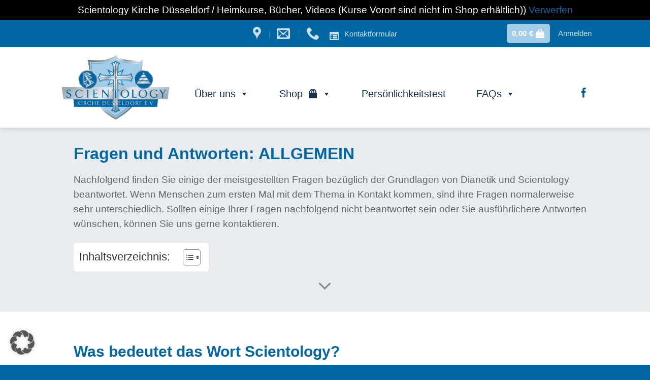

--- FILE ---
content_type: text/html; charset=UTF-8
request_url: https://scientology-nrw.de/fragen-antworten/
body_size: 41574
content:
<!DOCTYPE html>
<!--[if IE 9 ]> <html lang="de" class="ie9 loading-site no-js"> <![endif]-->
<!--[if IE 8 ]> <html lang="de" class="ie8 loading-site no-js"> <![endif]-->
<!--[if (gte IE 9)|!(IE)]><!--><html lang="de" class="loading-site no-js"> <!--<![endif]-->
<head>
	<meta charset="UTF-8" />
	<link rel="profile" href="http://gmpg.org/xfn/11" />
	<link rel="pingback" href="https://scientology-nrw.de/xmlrpc.php" />

	<script>(function(html){html.className = html.className.replace(/\bno-js\b/,'js')})(document.documentElement);</script>
<meta name='robots' content='index, follow, max-image-preview:large, max-snippet:-1, max-video-preview:-1' />
	<style>img:is([sizes="auto" i], [sizes^="auto," i]) { contain-intrinsic-size: 3000px 1500px }</style>
	<meta name="viewport" content="width=device-width, initial-scale=1, maximum-scale=1" />
	<!-- This site is optimized with the Yoast SEO plugin v25.7 - https://yoast.com/wordpress/plugins/seo/ -->
	<title>Fragen &amp; Antworten &#8211; Scientology in Düsseldorf</title>
	<link rel="canonical" href="https://scientology-nrw.de/fragen-antworten/" />
	<meta property="og:locale" content="de_DE" />
	<meta property="og:type" content="article" />
	<meta property="og:title" content="Fragen &amp; Antworten &#8211; Scientology in Düsseldorf" />
	<meta property="og:url" content="https://scientology-nrw.de/fragen-antworten/" />
	<meta property="og:site_name" content="Scientology in Düsseldorf" />
	<meta property="article:modified_time" content="2023-04-03T13:00:14+00:00" />
	<meta name="twitter:card" content="summary_large_image" />
	<script type="application/ld+json" class="yoast-schema-graph">{"@context":"https://schema.org","@graph":[{"@type":"WebPage","@id":"https://scientology-nrw.de/fragen-antworten/","url":"https://scientology-nrw.de/fragen-antworten/","name":"Fragen & Antworten &#8211; Scientology in Düsseldorf","isPartOf":{"@id":"https://scientology-nrw.de/#website"},"datePublished":"2023-03-21T09:24:48+00:00","dateModified":"2023-04-03T13:00:14+00:00","breadcrumb":{"@id":"https://scientology-nrw.de/fragen-antworten/#breadcrumb"},"inLanguage":"de","potentialAction":[{"@type":"ReadAction","target":["https://scientology-nrw.de/fragen-antworten/"]}]},{"@type":"BreadcrumbList","@id":"https://scientology-nrw.de/fragen-antworten/#breadcrumb","itemListElement":[{"@type":"ListItem","position":1,"name":"Start","item":"https://scientology-nrw.de/"},{"@type":"ListItem","position":2,"name":"Fragen &#038; Antworten"}]},{"@type":"WebSite","@id":"https://scientology-nrw.de/#website","url":"https://scientology-nrw.de/","name":"Scientology in Düsseldorf","description":"","publisher":{"@id":"https://scientology-nrw.de/#organization"},"potentialAction":[{"@type":"SearchAction","target":{"@type":"EntryPoint","urlTemplate":"https://scientology-nrw.de/?s={search_term_string}"},"query-input":{"@type":"PropertyValueSpecification","valueRequired":true,"valueName":"search_term_string"}}],"inLanguage":"de"},{"@type":"Organization","@id":"https://scientology-nrw.de/#organization","name":"Scientology in Düsseldorf","url":"https://scientology-nrw.de/","logo":{"@type":"ImageObject","inLanguage":"de","@id":"https://scientology-nrw.de/#/schema/logo/image/","url":"https://scientology-nrw.de/wp-content/uploads/2023/03/SC-Logo-small.png","contentUrl":"https://scientology-nrw.de/wp-content/uploads/2023/03/SC-Logo-small.png","width":400,"height":230,"caption":"Scientology in Düsseldorf"},"image":{"@id":"https://scientology-nrw.de/#/schema/logo/image/"}}]}</script>
	<!-- / Yoast SEO plugin. -->


<link rel='dns-prefetch' href='//cdn.jsdelivr.net' />
<link rel="alternate" type="application/rss+xml" title="Scientology in Düsseldorf &raquo; Feed" href="https://scientology-nrw.de/feed/" />
<link rel="alternate" type="application/rss+xml" title="Scientology in Düsseldorf &raquo; Kommentar-Feed" href="https://scientology-nrw.de/comments/feed/" />
<link rel="prefetch" href="https://scientology-nrw.de/wp-content/themes/flatsome/assets/js/chunk.countup.fe2c1016.js" />
<link rel="prefetch" href="https://scientology-nrw.de/wp-content/themes/flatsome/assets/js/chunk.sticky-sidebar.a58a6557.js" />
<link rel="prefetch" href="https://scientology-nrw.de/wp-content/themes/flatsome/assets/js/chunk.tooltips.29144c1c.js" />
<link rel="prefetch" href="https://scientology-nrw.de/wp-content/themes/flatsome/assets/js/chunk.vendors-popups.947eca5c.js" />
<link rel="prefetch" href="https://scientology-nrw.de/wp-content/themes/flatsome/assets/js/chunk.vendors-slider.f0d2cbc9.js" />
<script type="text/javascript">
/* <![CDATA[ */
window._wpemojiSettings = {"baseUrl":"https:\/\/s.w.org\/images\/core\/emoji\/16.0.1\/72x72\/","ext":".png","svgUrl":"https:\/\/s.w.org\/images\/core\/emoji\/16.0.1\/svg\/","svgExt":".svg","source":{"concatemoji":"https:\/\/scientology-nrw.de\/wp-includes\/js\/wp-emoji-release.min.js?ver=6.8.3"}};
/*! This file is auto-generated */
!function(s,n){var o,i,e;function c(e){try{var t={supportTests:e,timestamp:(new Date).valueOf()};sessionStorage.setItem(o,JSON.stringify(t))}catch(e){}}function p(e,t,n){e.clearRect(0,0,e.canvas.width,e.canvas.height),e.fillText(t,0,0);var t=new Uint32Array(e.getImageData(0,0,e.canvas.width,e.canvas.height).data),a=(e.clearRect(0,0,e.canvas.width,e.canvas.height),e.fillText(n,0,0),new Uint32Array(e.getImageData(0,0,e.canvas.width,e.canvas.height).data));return t.every(function(e,t){return e===a[t]})}function u(e,t){e.clearRect(0,0,e.canvas.width,e.canvas.height),e.fillText(t,0,0);for(var n=e.getImageData(16,16,1,1),a=0;a<n.data.length;a++)if(0!==n.data[a])return!1;return!0}function f(e,t,n,a){switch(t){case"flag":return n(e,"\ud83c\udff3\ufe0f\u200d\u26a7\ufe0f","\ud83c\udff3\ufe0f\u200b\u26a7\ufe0f")?!1:!n(e,"\ud83c\udde8\ud83c\uddf6","\ud83c\udde8\u200b\ud83c\uddf6")&&!n(e,"\ud83c\udff4\udb40\udc67\udb40\udc62\udb40\udc65\udb40\udc6e\udb40\udc67\udb40\udc7f","\ud83c\udff4\u200b\udb40\udc67\u200b\udb40\udc62\u200b\udb40\udc65\u200b\udb40\udc6e\u200b\udb40\udc67\u200b\udb40\udc7f");case"emoji":return!a(e,"\ud83e\udedf")}return!1}function g(e,t,n,a){var r="undefined"!=typeof WorkerGlobalScope&&self instanceof WorkerGlobalScope?new OffscreenCanvas(300,150):s.createElement("canvas"),o=r.getContext("2d",{willReadFrequently:!0}),i=(o.textBaseline="top",o.font="600 32px Arial",{});return e.forEach(function(e){i[e]=t(o,e,n,a)}),i}function t(e){var t=s.createElement("script");t.src=e,t.defer=!0,s.head.appendChild(t)}"undefined"!=typeof Promise&&(o="wpEmojiSettingsSupports",i=["flag","emoji"],n.supports={everything:!0,everythingExceptFlag:!0},e=new Promise(function(e){s.addEventListener("DOMContentLoaded",e,{once:!0})}),new Promise(function(t){var n=function(){try{var e=JSON.parse(sessionStorage.getItem(o));if("object"==typeof e&&"number"==typeof e.timestamp&&(new Date).valueOf()<e.timestamp+604800&&"object"==typeof e.supportTests)return e.supportTests}catch(e){}return null}();if(!n){if("undefined"!=typeof Worker&&"undefined"!=typeof OffscreenCanvas&&"undefined"!=typeof URL&&URL.createObjectURL&&"undefined"!=typeof Blob)try{var e="postMessage("+g.toString()+"("+[JSON.stringify(i),f.toString(),p.toString(),u.toString()].join(",")+"));",a=new Blob([e],{type:"text/javascript"}),r=new Worker(URL.createObjectURL(a),{name:"wpTestEmojiSupports"});return void(r.onmessage=function(e){c(n=e.data),r.terminate(),t(n)})}catch(e){}c(n=g(i,f,p,u))}t(n)}).then(function(e){for(var t in e)n.supports[t]=e[t],n.supports.everything=n.supports.everything&&n.supports[t],"flag"!==t&&(n.supports.everythingExceptFlag=n.supports.everythingExceptFlag&&n.supports[t]);n.supports.everythingExceptFlag=n.supports.everythingExceptFlag&&!n.supports.flag,n.DOMReady=!1,n.readyCallback=function(){n.DOMReady=!0}}).then(function(){return e}).then(function(){var e;n.supports.everything||(n.readyCallback(),(e=n.source||{}).concatemoji?t(e.concatemoji):e.wpemoji&&e.twemoji&&(t(e.twemoji),t(e.wpemoji)))}))}((window,document),window._wpemojiSettings);
/* ]]> */
</script>
<style id='wp-emoji-styles-inline-css' type='text/css'>

	img.wp-smiley, img.emoji {
		display: inline !important;
		border: none !important;
		box-shadow: none !important;
		height: 1em !important;
		width: 1em !important;
		margin: 0 0.07em !important;
		vertical-align: -0.1em !important;
		background: none !important;
		padding: 0 !important;
	}
</style>
<link rel='stylesheet' id='contact-form-7-css' href='https://scientology-nrw.de/wp-content/plugins/contact-form-7/includes/css/styles.css?ver=6.1.1' type='text/css' media='all' />
<link rel='stylesheet' id='menu-image-css' href='https://scientology-nrw.de/wp-content/plugins/menu-image/includes/css/menu-image.css?ver=3.13' type='text/css' media='all' />
<link rel='stylesheet' id='dashicons-css' href='https://scientology-nrw.de/wp-includes/css/dashicons.min.css?ver=6.8.3' type='text/css' media='all' />
<link rel='stylesheet' id='widgetopts-styles-css' href='https://scientology-nrw.de/wp-content/plugins/widget-options/assets/css/widget-options.css?ver=4.1.1' type='text/css' media='all' />
<style id='woocommerce-inline-inline-css' type='text/css'>
.woocommerce form .form-row .required { visibility: visible; }
</style>
<link rel='stylesheet' id='wpa-style-css' href='https://scientology-nrw.de/wp-content/plugins/wp-accessibility/css/wpa-style.css?ver=2.1.18' type='text/css' media='all' />
<style id='wpa-style-inline-css' type='text/css'>

.wpa-visible-ltr#skiplinks a,  .wpa-visible-ltr#skiplinks a:visited {
	background-color: #fff;
	box-shadow: 0 0 2px 2px rgba(0, 0, 0, 0.2);
	clip: auto;
	color: #333;
	display: block;
	font-weight: 600;
	height: auto;
	line-height: normal;
	padding: 15px 23px 14px;
	position: absolute;
	left: 6px;
	top: var(--admin-bar-top);
	text-decoration: none;
	text-transform: none;
	width: auto;
	z-index: 100000;
}
.wpa-visible-ltr#skiplinks a:active, .wpa-visible-ltr#skiplinks a:hover, .wpa-visible-ltr#skiplinks a:focus {
	background-color: #f1f1f1;
	box-shadow: 0 0 2px 2px rgba(0, 0, 0, 0.6);
	clip: auto;
	color: #0073aa;
	display: block;
	font-weight: 600;
	height: auto;
	line-height: normal;
	padding: 15px 23px 14px;
	position: absolute;
	left: 6px;
	top: var(--admin-bar-top);
	text-decoration: none;
	text-transform: none;
	width: auto;
	z-index: 100000;
}
	
		:focus { outline: 2px solid#233c7f!important; outline-offset: 2px !important; }
		:root { --admin-bar-top : 7px; }
</style>
<link rel='stylesheet' id='wp-ada-compliance-styles-css' href='https://scientology-nrw.de/wp-content/plugins/wp-ada-compliance-check-basic/styles.css?ver=1752567142' type='text/css' media='all' />
<link rel='stylesheet' id='wpcf7-redirect-script-frontend-css' href='https://scientology-nrw.de/wp-content/plugins/wpcf7-redirect/build/assets/frontend-script.css?ver=2c532d7e2be36f6af233' type='text/css' media='all' />
<link rel='stylesheet' id='ez-toc-css' href='https://scientology-nrw.de/wp-content/plugins/easy-table-of-contents/assets/css/screen.min.css?ver=2.0.76' type='text/css' media='all' />
<style id='ez-toc-inline-css' type='text/css'>
div#ez-toc-container .ez-toc-title {font-size: 120%;}div#ez-toc-container .ez-toc-title {font-weight: 500;}div#ez-toc-container ul li , div#ez-toc-container ul li a {font-size: 95%;}div#ez-toc-container ul li , div#ez-toc-container ul li a {font-weight: 500;}div#ez-toc-container nav ul ul li {font-size: 90%;}div#ez-toc-container {background: #ffffff;border: 1px solid #ffffff;}div#ez-toc-container p.ez-toc-title , #ez-toc-container .ez_toc_custom_title_icon , #ez-toc-container .ez_toc_custom_toc_icon {color: #333333;}div#ez-toc-container ul.ez-toc-list a {color: #2452a0;}div#ez-toc-container ul.ez-toc-list a:hover {color: #9e716b;}div#ez-toc-container ul.ez-toc-list a:visited {color: #2452a0;}
.ez-toc-container-direction {direction: ltr;}.ez-toc-counter ul{counter-reset: item ;}.ez-toc-counter nav ul li a::before {content: counters(item, '.', decimal) '. ';display: inline-block;counter-increment: item;flex-grow: 0;flex-shrink: 0;margin-right: .2em; float: left; }.ez-toc-widget-direction {direction: ltr;}.ez-toc-widget-container ul{counter-reset: item ;}.ez-toc-widget-container nav ul li a::before {content: counters(item, '.', decimal) '. ';display: inline-block;counter-increment: item;flex-grow: 0;flex-shrink: 0;margin-right: .2em; float: left; }
</style>
<link rel='stylesheet' id='megamenu-css' href='https://scientology-nrw.de/wp-content/uploads/maxmegamenu/style.css?ver=bbae02' type='text/css' media='all' />
<link rel='stylesheet' id='brands-styles-css' href='https://scientology-nrw.de/wp-content/plugins/woocommerce/assets/css/brands.css?ver=10.1.3' type='text/css' media='all' />
<link rel='stylesheet' id='borlabs-cookie-custom-css' href='https://scientology-nrw.de/wp-content/cache/borlabs-cookie/1/borlabs-cookie-1-de.css?ver=3.3.23-137' type='text/css' media='all' />
<link rel='stylesheet' id='flatsome-main-css' href='https://scientology-nrw.de/wp-content/themes/flatsome/assets/css/flatsome.css?ver=3.15.3' type='text/css' media='all' />
<style id='flatsome-main-inline-css' type='text/css'>
@font-face {
				font-family: "fl-icons";
				font-display: block;
				src: url(https://scientology-nrw.de/wp-content/themes/flatsome/assets/css/icons/fl-icons.eot?v=3.15.3);
				src:
					url(https://scientology-nrw.de/wp-content/themes/flatsome/assets/css/icons/fl-icons.eot#iefix?v=3.15.3) format("embedded-opentype"),
					url(https://scientology-nrw.de/wp-content/themes/flatsome/assets/css/icons/fl-icons.woff2?v=3.15.3) format("woff2"),
					url(https://scientology-nrw.de/wp-content/themes/flatsome/assets/css/icons/fl-icons.ttf?v=3.15.3) format("truetype"),
					url(https://scientology-nrw.de/wp-content/themes/flatsome/assets/css/icons/fl-icons.woff?v=3.15.3) format("woff"),
					url(https://scientology-nrw.de/wp-content/themes/flatsome/assets/css/icons/fl-icons.svg?v=3.15.3#fl-icons) format("svg");
			}
</style>
<link rel='stylesheet' id='flatsome-shop-css' href='https://scientology-nrw.de/wp-content/themes/flatsome/assets/css/flatsome-shop.css?ver=3.15.3' type='text/css' media='all' />
<link rel='stylesheet' id='flatsome-style-css' href='https://scientology-nrw.de/wp-content/themes/flatsome-child/style.css?ver=3.0' type='text/css' media='all' />
<link rel='stylesheet' id='flatsome-googlefonts-css' href='https://scientology-nrw.de/wp-content/uploads/fonts/0cdb071488e76e1f6a2ee1bbed491227/font.css?v=1665482768' type='text/css' media='all' />
<script type="text/javascript" src="https://scientology-nrw.de/wp-includes/js/jquery/jquery.min.js?ver=3.7.1" id="jquery-core-js"></script>
<script type="text/javascript" src="https://scientology-nrw.de/wp-includes/js/jquery/jquery-migrate.min.js?ver=3.4.1" id="jquery-migrate-js"></script>
<script type="text/javascript" src="https://scientology-nrw.de/wp-content/plugins/woocommerce/assets/js/jquery-blockui/jquery.blockUI.min.js?ver=2.7.0-wc.10.1.3" id="jquery-blockui-js" defer="defer" data-wp-strategy="defer"></script>
<script type="text/javascript" src="https://scientology-nrw.de/wp-content/plugins/woocommerce/assets/js/js-cookie/js.cookie.min.js?ver=2.1.4-wc.10.1.3" id="js-cookie-js" defer="defer" data-wp-strategy="defer"></script>
<script type="text/javascript" id="woocommerce-js-extra">
/* <![CDATA[ */
var woocommerce_params = {"ajax_url":"\/wp-admin\/admin-ajax.php","wc_ajax_url":"\/?wc-ajax=%%endpoint%%","i18n_password_show":"Passwort anzeigen","i18n_password_hide":"Passwort verbergen"};
/* ]]> */
</script>
<script type="text/javascript" src="https://scientology-nrw.de/wp-content/plugins/woocommerce/assets/js/frontend/woocommerce.min.js?ver=10.1.3" id="woocommerce-js" defer="defer" data-wp-strategy="defer"></script>
<script data-no-optimize="1" data-no-minify="1" data-cfasync="false" type="text/javascript" src="https://scientology-nrw.de/wp-content/cache/borlabs-cookie/1/borlabs-cookie-config-de.json.js?ver=3.3.23-95" id="borlabs-cookie-config-js"></script>
<script data-no-optimize="1" data-no-minify="1" data-cfasync="false" type="text/javascript" src="https://scientology-nrw.de/wp-content/plugins/borlabs-cookie/assets/javascript/borlabs-cookie-prioritize.min.js?ver=3.3.23" id="borlabs-cookie-prioritize-js"></script>
<script type="text/javascript" src="https://scientology-nrw.de/wp-content/plugins/wp-accessibility/js/fingerprint.min.js?ver=2.1.18" id="wpa-fingerprintjs-js"></script>
<link rel="https://api.w.org/" href="https://scientology-nrw.de/wp-json/" /><link rel="alternate" title="JSON" type="application/json" href="https://scientology-nrw.de/wp-json/wp/v2/pages/11128" /><link rel="EditURI" type="application/rsd+xml" title="RSD" href="https://scientology-nrw.de/xmlrpc.php?rsd" />
<meta name="generator" content="WordPress 6.8.3" />
<meta name="generator" content="WooCommerce 10.1.3" />
<link rel='shortlink' href='https://scientology-nrw.de/?p=11128' />
<link rel="alternate" title="oEmbed (JSON)" type="application/json+oembed" href="https://scientology-nrw.de/wp-json/oembed/1.0/embed?url=https%3A%2F%2Fscientology-nrw.de%2Ffragen-antworten%2F" />
<link rel="alternate" title="oEmbed (XML)" type="text/xml+oembed" href="https://scientology-nrw.de/wp-json/oembed/1.0/embed?url=https%3A%2F%2Fscientology-nrw.de%2Ffragen-antworten%2F&#038;format=xml" />
<style>.bg{opacity: 0; transition: opacity 1s; -webkit-transition: opacity 1s;} .bg-loaded{opacity: 1;}</style><!--[if IE]><link rel="stylesheet" type="text/css" href="https://scientology-nrw.de/wp-content/themes/flatsome/assets/css/ie-fallback.css"><script src="//cdnjs.cloudflare.com/ajax/libs/html5shiv/3.6.1/html5shiv.js"></script><script>var head = document.getElementsByTagName('head')[0],style = document.createElement('style');style.type = 'text/css';style.styleSheet.cssText = ':before,:after{content:none !important';head.appendChild(style);setTimeout(function(){head.removeChild(style);}, 0);</script><script src="https://scientology-nrw.de/wp-content/themes/flatsome/assets/libs/ie-flexibility.js"></script><![endif]--><meta name="ahrefs-site-verification" content="9770eba6e23ac13c22666f539b0a0170dd88423740e575f88add4b4523d1417e">	<noscript><style>.woocommerce-product-gallery{ opacity: 1 !important; }</style></noscript>
	<!-- Meta Pixel Code -->
<script>
!function(f,b,e,v,n,t,s)
{if(f.fbq)return;n=f.fbq=function(){n.callMethod?
n.callMethod.apply(n,arguments):n.queue.push(arguments)};
if(!f._fbq)f._fbq=n;n.push=n;n.loaded=!0;n.version='2.0';
n.queue=[];t=b.createElement(e);t.async=!0;
t.src=v;s=b.getElementsByTagName(e)[0];
s.parentNode.insertBefore(t,s)}(window, document,'script', 'https://connect.facebook.net/en_US/fbevents.js');
fbq('init', '801114650590083');
fbq('track', 'PageView');
</script>
<noscript><img height="1" width="1" style="display:none"
src="https://www.facebook.com/tr?id=801114650590083&ev=PageView&noscript=1"
/></noscript>
<!-- End Meta Pixel Code --><script data-borlabs-cookie-script-blocker-ignore>
if('0' === '1' || '1' === '1') {
	window.dataLayer = window.dataLayer || [];
    function gtag(){dataLayer.push(arguments);}
    gtag('consent', 'default', {
		'ad_storage': 'denied',
		'ad_user_data': 'denied',
		'ad_personalization': 'denied',
		'analytics_storage': 'denied',
		'functionality_storage': 'denied',
		'personalization_storage': 'denied',
		'security_storage': 'denied',
		'wait_for_update': 500,
    });
}
if('0' === '1') {
    gtag("js", new Date());

    gtag("config", "AW-11265799786");

    (function (w, d, s, i) {
    var f = d.getElementsByTagName(s)[0],
        j = d.createElement(s);
    j.async = true;
    j.src =
        "https://www.googletagmanager.com/gtag/js?id=" + i;
    f.parentNode.insertBefore(j, f);
    })(window, document, "script", "AW-11265799786");
}
</script><script data-borlabs-cookie-script-blocker-ignore>
window.dataLayer = window.dataLayer || [];
if (typeof gtag !== 'function') { function gtag(){dataLayer.push(arguments);} }
if('0' === '1' || '1' === '1') {
	gtag('consent', 'default', {
		'ad_storage': 'denied',
		'ad_user_data': 'denied',
		'ad_personalization': 'denied',
		'analytics_storage': 'denied',
		'functionality_storage': 'denied',
		'personalization_storage': 'denied',
		'security_storage': 'denied',
		'wait_for_update': 500,
    });
}
if('0' === '1') {
    gtag("js", new Date());
    gtag("config", "G-0000000", { "anonymize_ip": true });

    (function (w, d, s, i) {
    var f = d.getElementsByTagName(s)[0],
        j = d.createElement(s);
    j.async = true;
    j.src =
        "https://www.googletagmanager.com/gtag/js?id=" + i;
    f.parentNode.insertBefore(j, f);
    })(window, document, "script", "G-0000000");
}
</script><script data-no-optimize="1" data-no-minify="1" data-cfasync="false" data-borlabs-cookie-script-blocker-ignore>
	window.dataLayer = window.dataLayer || [];
	if (typeof gtag !== 'function') { function gtag(){dataLayer.push(arguments);} }
	if ('1' === '1') {
		gtag('consent', 'default', {
			'ad_storage': 'denied',
			'ad_user_data': 'denied',
			'ad_personalization': 'denied',
			'analytics_storage': 'denied',
			'functionality_storage': 'denied',
			'personalization_storage': 'denied',
			'security_storage': 'denied',
			'wait_for_update': 500,
		});
		gtag('set', 'ads_data_redaction', true);
	}
	
	if('1' === '1') {
		var url = new URL(window.location.href);
				
		if ((url.searchParams.has('gtm_debug') && url.searchParams.get('gtm_debug') !== '') || document.cookie.indexOf('__TAG_ASSISTANT=') !== -1 || document.documentElement.hasAttribute('data-tag-assistant-present')) {
			(function(w,d,s,l,i){w[l]=w[l]||[];w[l].push({"gtm.start":
new Date().getTime(),event:"gtm.js"});var f=d.getElementsByTagName(s)[0],
j=d.createElement(s),dl=l!="dataLayer"?"&l="+l:"";j.async=true;j.src=
"https://www.googletagmanager.com/gtm.js?id="+i+dl;f.parentNode.insertBefore(j,f);
})(window,document,"script","dataLayer","GTM-NRBJGK5");
		} else {
			(function(w,d,s,l,i){w[l]=w[l]||[];w[l].push({"gtm.start":
new Date().getTime(),event:"gtm.js"});var f=d.getElementsByTagName(s)[0],
j=d.createElement(s),dl=l!="dataLayer"?"&l="+l:"";j.async=true;j.src=
"https://scientology-nrw.de/wp-content/uploads/borlabs-cookie/"+i+'.js';f.parentNode.insertBefore(j,f);
})(window,document,"script","dataLayer","GTM-NRBJGK5");
		}
  	}
  	
	(function () {
		var serviceGroupActive = function (serviceGroup) {
			if (typeof(BorlabsCookie.ServiceGroups.serviceGroups[serviceGroup]) === 'undefined') {
				return false;
			}

			if (typeof(BorlabsCookie.Cookie.getPluginCookie().consents[serviceGroup]) === 'undefined') {
				return false;
			}
			var consents = BorlabsCookie.Cookie.getPluginCookie().consents[serviceGroup];
			for (var service of BorlabsCookie.ServiceGroups.serviceGroups[serviceGroup].serviceIds) {
				if (!consents.includes(service)) {
					return false;
				}
			}
			return true;
		}
		var borlabsCookieConsentChangeHandler = function () {
			window.dataLayer = window.dataLayer || [];
			if (typeof gtag !== 'function') { function gtag(){dataLayer.push(arguments);} }
			
			if ('1' === '1') {
				gtag('consent', 'update', {
					'ad_storage': serviceGroupActive('marketing') === true ? 'granted' : 'denied',
					'ad_user_data': serviceGroupActive('marketing') === true ? 'granted' : 'denied',
					'ad_personalization': serviceGroupActive('marketing') === true ? 'granted' : 'denied',
					'analytics_storage': serviceGroupActive('statistics') === true ? 'granted' : 'denied',
					'functionality_storage': serviceGroupActive('statistics') === true ? 'granted' : 'denied',
					'personalization_storage': serviceGroupActive('marketing') === true ? 'granted' : 'denied',
					'security_storage': serviceGroupActive('statistics') === true ? 'granted' : 'denied',
				});
			}
			
			var consents = BorlabsCookie.Cookie.getPluginCookie().consents;
			for (var serviceGroup in consents) {
				for (var service of consents[serviceGroup]) {
					if (!window.BorlabsCookieGtmPackageSentEvents.includes(service) && service !== 'borlabs-cookie') {
						window.dataLayer.push({
							event: 'borlabs-cookie-opt-in-'+service,
						});
						window.BorlabsCookieGtmPackageSentEvents.push(service);
					}
				}
			}
		};
		window.BorlabsCookieGtmPackageSentEvents = [];
		document.addEventListener('borlabs-cookie-consent-saved', borlabsCookieConsentChangeHandler);
		document.addEventListener('borlabs-cookie-handle-unblock', borlabsCookieConsentChangeHandler);
	})();
</script><link rel="icon" href="https://scientology-nrw.de/wp-content/uploads/2023/03/cropped-scn-symbol-full-circle-32x32.png" sizes="32x32" />
<link rel="icon" href="https://scientology-nrw.de/wp-content/uploads/2023/03/cropped-scn-symbol-full-circle-192x192.png" sizes="192x192" />
<link rel="apple-touch-icon" href="https://scientology-nrw.de/wp-content/uploads/2023/03/cropped-scn-symbol-full-circle-180x180.png" />
<meta name="msapplication-TileImage" content="https://scientology-nrw.de/wp-content/uploads/2023/03/cropped-scn-symbol-full-circle-270x270.png" />
<style id="custom-css" type="text/css">:root {--primary-color: #a2cce7;}.header-main{height: 159px}#logo img{max-height: 159px}#logo{width:228px;}.stuck #logo img{padding:10px 0;}.header-bottom{min-height: 55px}.header-top{min-height: 52px}.transparent .header-main{height: 130px}.transparent #logo img{max-height: 130px}.has-transparent + .page-title:first-of-type,.has-transparent + #main > .page-title,.has-transparent + #main > div > .page-title,.has-transparent + #main .page-header-wrapper:first-of-type .page-title{padding-top: 160px;}.header.show-on-scroll,.stuck .header-main{height:121px!important}.stuck #logo img{max-height: 121px!important}.header-bg-color {background-color: rgba(255,255,255,0.9)}.header-bottom {background-color: #f1f1f1}.top-bar-nav > li > a{line-height: 44px }.header-main .nav > li > a{line-height: 42px }.header-wrapper:not(.stuck) .header-main .header-nav{margin-top: 24px }.stuck .header-main .nav > li > a{line-height: 50px }.header-bottom-nav > li > a{line-height: 36px }@media (max-width: 549px) {.header-main{height: 145px}#logo img{max-height: 145px}}.main-menu-overlay{background-color: #156183}.nav-dropdown{border-radius:15px}.nav-dropdown{font-size:100%}.header-top{background-color:#0266a2!important;}/* Color */.accordion-title.active, .has-icon-bg .icon .icon-inner,.logo a, .primary.is-underline, .primary.is-link, .badge-outline .badge-inner, .nav-outline > li.active> a,.nav-outline >li.active > a, .cart-icon strong,[data-color='primary'], .is-outline.primary{color: #a2cce7;}/* Color !important */[data-text-color="primary"]{color: #a2cce7!important;}/* Background Color */[data-text-bg="primary"]{background-color: #a2cce7;}/* Background */.scroll-to-bullets a,.featured-title, .label-new.menu-item > a:after, .nav-pagination > li > .current,.nav-pagination > li > span:hover,.nav-pagination > li > a:hover,.has-hover:hover .badge-outline .badge-inner,button[type="submit"], .button.wc-forward:not(.checkout):not(.checkout-button), .button.submit-button, .button.primary:not(.is-outline),.featured-table .title,.is-outline:hover, .has-icon:hover .icon-label,.nav-dropdown-bold .nav-column li > a:hover, .nav-dropdown.nav-dropdown-bold > li > a:hover, .nav-dropdown-bold.dark .nav-column li > a:hover, .nav-dropdown.nav-dropdown-bold.dark > li > a:hover, .header-vertical-menu__opener ,.is-outline:hover, .tagcloud a:hover,.grid-tools a, input[type='submit']:not(.is-form), .box-badge:hover .box-text, input.button.alt,.nav-box > li > a:hover,.nav-box > li.active > a,.nav-pills > li.active > a ,.current-dropdown .cart-icon strong, .cart-icon:hover strong, .nav-line-bottom > li > a:before, .nav-line-grow > li > a:before, .nav-line > li > a:before,.banner, .header-top, .slider-nav-circle .flickity-prev-next-button:hover svg, .slider-nav-circle .flickity-prev-next-button:hover .arrow, .primary.is-outline:hover, .button.primary:not(.is-outline), input[type='submit'].primary, input[type='submit'].primary, input[type='reset'].button, input[type='button'].primary, .badge-inner{background-color: #a2cce7;}/* Border */.nav-vertical.nav-tabs > li.active > a,.scroll-to-bullets a.active,.nav-pagination > li > .current,.nav-pagination > li > span:hover,.nav-pagination > li > a:hover,.has-hover:hover .badge-outline .badge-inner,.accordion-title.active,.featured-table,.is-outline:hover, .tagcloud a:hover,blockquote, .has-border, .cart-icon strong:after,.cart-icon strong,.blockUI:before, .processing:before,.loading-spin, .slider-nav-circle .flickity-prev-next-button:hover svg, .slider-nav-circle .flickity-prev-next-button:hover .arrow, .primary.is-outline:hover{border-color: #a2cce7}.nav-tabs > li.active > a{border-top-color: #a2cce7}.widget_shopping_cart_content .blockUI.blockOverlay:before { border-left-color: #a2cce7 }.woocommerce-checkout-review-order .blockUI.blockOverlay:before { border-left-color: #a2cce7 }/* Fill */.slider .flickity-prev-next-button:hover svg,.slider .flickity-prev-next-button:hover .arrow{fill: #a2cce7;}/* Background Color */[data-icon-label]:after, .secondary.is-underline:hover,.secondary.is-outline:hover,.icon-label,.button.secondary:not(.is-outline),.button.alt:not(.is-outline), .badge-inner.on-sale, .button.checkout, .single_add_to_cart_button, .current .breadcrumb-step{ background-color:#0266a2; }[data-text-bg="secondary"]{background-color: #0266a2;}/* Color */.secondary.is-underline,.secondary.is-link, .secondary.is-outline,.stars a.active, .star-rating:before, .woocommerce-page .star-rating:before,.star-rating span:before, .color-secondary{color: #0266a2}/* Color !important */[data-text-color="secondary"]{color: #0266a2!important;}/* Border */.secondary.is-outline:hover{border-color:#0266a2}.success.is-underline:hover,.success.is-outline:hover,.success{background-color: #00b2eb}.success-color, .success.is-link, .success.is-outline{color: #00b2eb;}.success-border{border-color: #00b2eb!important;}/* Color !important */[data-text-color="success"]{color: #00b2eb!important;}/* Background Color */[data-text-bg="success"]{background-color: #00b2eb;}body{font-size: 117%;}@media screen and (max-width: 549px){body{font-size: 116%;}}body{font-family:"Roboto Condensed", sans-serif}body{font-weight: 0}body{color: #606566}.nav > li > a {font-family:"Roboto Condensed", sans-serif;}.mobile-sidebar-levels-2 .nav > li > ul > li > a {font-family:"Roboto Condensed", sans-serif;}.nav > li > a {font-weight: 700;}.mobile-sidebar-levels-2 .nav > li > ul > li > a {font-weight: 700;}h1,h2,h3,h4,h5,h6,.heading-font, .off-canvas-center .nav-sidebar.nav-vertical > li > a{font-family: "Roboto Condensed", sans-serif;}h1,h2,h3,h4,h5,h6,.heading-font,.banner h1,.banner h2{font-weight: 0;}h1,h2,h3,h4,h5,h6,.heading-font{color: #0266a2;}button,.button{text-transform: none;}.nav > li > a, .links > li > a{text-transform: none;}.section-title span{text-transform: none;}h3.widget-title,span.widget-title{text-transform: none;}.alt-font{font-family: "Roboto Condensed", sans-serif;}.alt-font{font-weight: 0!important;}.header:not(.transparent) .header-nav-main.nav > li > a {color: #0d3f7c;}.header:not(.transparent) .header-nav-main.nav > li > a:hover,.header:not(.transparent) .header-nav-main.nav > li.active > a,.header:not(.transparent) .header-nav-main.nav > li.current > a,.header:not(.transparent) .header-nav-main.nav > li > a.active,.header:not(.transparent) .header-nav-main.nav > li > a.current{color: #a2cce7;}.header-nav-main.nav-line-bottom > li > a:before,.header-nav-main.nav-line-grow > li > a:before,.header-nav-main.nav-line > li > a:before,.header-nav-main.nav-box > li > a:hover,.header-nav-main.nav-box > li.active > a,.header-nav-main.nav-pills > li > a:hover,.header-nav-main.nav-pills > li.active > a{color:#FFF!important;background-color: #a2cce7;}a{color: #0266a2;}a:hover{color: #a2cce7;}.tagcloud a:hover{border-color: #a2cce7;background-color: #a2cce7;}@media screen and (min-width: 550px){.products .box-vertical .box-image{min-width: 300px!important;width: 300px!important;}}.header-main .social-icons,.header-main .cart-icon strong,.header-main .menu-title,.header-main .header-button > .button.is-outline,.header-main .nav > li > a > i:not(.icon-angle-down){color: #0266a2!important;}.header-main .header-button > .button.is-outline,.header-main .cart-icon strong:after,.header-main .cart-icon strong{border-color: #0266a2!important;}.header-main .header-button > .button:not(.is-outline){background-color: #0266a2!important;}.header-main .current-dropdown .cart-icon strong,.header-main .header-button > .button:hover,.header-main .header-button > .button:hover i,.header-main .header-button > .button:hover span{color:#FFF!important;}.header-main .menu-title:hover,.header-main .social-icons a:hover,.header-main .header-button > .button.is-outline:hover,.header-main .nav > li > a:hover > i:not(.icon-angle-down){color: #0266a2!important;}.header-main .current-dropdown .cart-icon strong,.header-main .header-button > .button:hover{background-color: #0266a2!important;}.header-main .current-dropdown .cart-icon strong:after,.header-main .current-dropdown .cart-icon strong,.header-main .header-button > .button:hover{border-color: #0266a2!important;}.footer-2{background-color: #0266a2}.absolute-footer, html{background-color: #0266a2}.header-vertical-menu__opener{height: 67px}.header-vertical-menu__opener, .header-vertical-menu__fly-out{width: 71px}/* Custom CSS */.dashicons, .dashicons-before::before {margin-top: 10px;}blockquote {border: none;}.payment-icons {display:none;}.page-title-inner ul, .page-title-inner select, .page-title-inner form, .page-title-inner button, .page-title-inner p {color: #0266a2;}.product-category .box-text.text-center{background:#fecb00!important;}.product-category .box-text.text-center a:hover {background:#162741!important;}.embed-container { position: relative; height: 0; overflow: hidden; max-width: 100%; } .embed-container iframe, .embed-container object, .embed-container embed { position: absolute; top: 0; left: 0; width: 100%; height: 100%; }@media only screen and (min-width: 1200px) {.embed-container {padding-bottom: 53%;}}@media only screen and (min-width: 1100px) and (max-width: 1199px) {.embed-container {padding-bottom: 53%;}}@media only screen and (min-width: 992px) and (max-width: 1099px) {.embed-container {padding-bottom: 54.7vw;}}@media only screen and (min-width: 816px) and (max-width: 991px) {.embed-container {padding-bottom: 69vw;}}@media only screen and (min-width: 768px) and (max-width: 815px) {.embed-container {padding-bottom: 71.2vw;}}@media only screen and (min-width: 640px) and (max-width: 767px) {.embed-container {padding-bottom: 83vw;}}@media only screen and (min-width: 535px) and (max-width: 639px) {.embed-container {padding-bottom: 101vw;}}@media only screen and (min-width: 440px) and (max-width: 534px) {.embed-container {padding-bottom: 125vw;}}@media only screen and (min-width: 368px) and (max-width: 439px) {.embed-container {padding-bottom: 152vw;}}@media only screen and (min-width: 300px) and (max-width: 367px) {.embed-container {padding-bottom: 188vw;}}@media only screen and (max-width: 299px) {.embed-container {padding-bottom: 250vw;}}.label-new.menu-item > a:after{content:"Neu";}.label-hot.menu-item > a:after{content:"Hot";}.label-sale.menu-item > a:after{content:"Ausverkauf";}.label-popular.menu-item > a:after{content:"Beliebt";}</style>		<style type="text/css" id="wp-custom-css">
			.header:not(.transparent) .header-nav-main.nav > li > a {
  margin-left: 30px!important;
}
.product-category .box-text.text-center {
  background:#53a5cd!important;}
		</style>
		<style type="text/css">/** Mega Menu CSS: fs **/</style>
	<meta name="google-site-verification" content="x_Izfrgeacyx-6c-B_RCJfxGSXG4TcPMKb2Utc5X3sY" />
</head>

<body class="wp-singular page-template page-template-page-blank page-template-page-blank-php page page-id-11128 wp-custom-logo wp-theme-flatsome wp-child-theme-flatsome-child theme-flatsome woocommerce-demo-store woocommerce-no-js mega-menu-primary mega-menu-primary-mobile header-shadow lightbox nav-dropdown-has-arrow nav-dropdown-has-shadow nav-dropdown-has-border mobile-submenu-slide mobile-submenu-slide-levels-2">
<div style="text-align: left" class="sender-form-field"
data-sender-form-id="m192jfnhdypp5pzbtsz"></div>
<p role="complementary" aria-label="Shop-Mitteilung" class="woocommerce-store-notice demo_store" data-notice-id="0d097c95dea4faa10911db55f8cdc11f" style="display:none;">Scientology Kirche Düsseldorf / Heimkurse, Bücher, Videos (Kurse Vorort sind nicht im Shop erhältlich)) <a role="button" href="#" class="woocommerce-store-notice__dismiss-link">Verwerfen</a></p>
<a class="skip-link screen-reader-text" href="#main">Skip to content</a>

<div id="wrapper">

	
	<header id="header" class="header has-sticky sticky-fade">
		<div class="header-wrapper">
			<div id="top-bar" class="header-top nav-dark flex-has-center">
    <div class="flex-row container">
      <div class="flex-col hide-for-medium flex-left">
          <ul class="nav nav-left medium-nav-center nav-small  nav-">
                        </ul>
      </div>

      <div class="flex-col hide-for-medium flex-center">
          <ul class="nav nav-center nav-small  nav-">
              <li class="header-contact-wrapper">
		<ul id="header-contact" class="nav nav-divided nav-uppercase header-contact">
					<li class="">
			  <a target="_blank" rel="noopener noreferrer" href="https://maps.google.com/?q=Scientology Kirche Düsseldorf e.V., Hermannstr. 3" title="Scientology Kirche Düsseldorf e.V., Hermannstr. 3" class="tooltip">
			  	 <i class="icon-map-pin-fill" style="font-size:26px;"></i>			     <span>
			     				     </span>
			  </a>
			</li>
			
						<li class="">
			  <a href="mailto:cofsduesseldorf@web.de" class="tooltip" title="cofsduesseldorf@web.de">
				  <i class="icon-envelop" style="font-size:26px;"></i>			       <span>
			       				       </span>
			  </a>
			</li>
					
			
						<li class="">
			  <a href="tel:+49 211-374033" class="tooltip" title="+49 211-374033">
			     <i class="icon-phone" style="font-size:26px;"></i>			      <span></span>
			  </a>
			</li>
				</ul>
</li><li id="menu-item-11101" class="menu-item menu-item-type-post_type menu-item-object-page menu-item-11101 menu-item-design-default"><a title="Scientology Kirche Düsseldorf Kontakt" href="https://scientology-nrw.de/kontakt/" class="nav-top-link"><span class="dashicons dashicons-feedback after-menu-image-icons"></span><span class="menu-image-title-after menu-image-title">Kontaktformular</span></a></li>
          </ul>
      </div>

      <div class="flex-col hide-for-medium flex-right">
         <ul class="nav top-bar-nav nav-right nav-small  nav-">
              <li class="cart-item has-icon">
<div class="header-button">
<a href="https://scientology-nrw.de/warenkorb/" title="Warenkorb" class="header-cart-link icon primary button round is-small">


<span class="header-cart-title">
          <span class="cart-price"><span class="woocommerce-Price-amount amount"><bdi>0,00&nbsp;<span class="woocommerce-Price-currencySymbol">&euro;</span></bdi></span></span>
  </span>

    <i class="icon-shopping-bag"
    data-icon-label="0">
  </i>
  </a>
</div>

</li>
<li class="account-item has-icon
    "
>

<a href="https://scientology-nrw.de/mein-konto/"
    class="nav-top-link nav-top-not-logged-in is-small"
    data-open="#login-form-popup"  >
    <span>
    Anmelden      </span>
  
</a>



</li>
          </ul>
      </div>

            <div class="flex-col show-for-medium flex-grow">
          <ul class="nav nav-center nav-small mobile-nav  nav-">
              <li class="header-contact-wrapper">
		<ul id="header-contact" class="nav nav-divided nav-uppercase header-contact">
					<li class="">
			  <a target="_blank" rel="noopener noreferrer" href="https://maps.google.com/?q=Scientology Kirche Düsseldorf e.V., Hermannstr. 3" title="Scientology Kirche Düsseldorf e.V., Hermannstr. 3" class="tooltip">
			  	 <i class="icon-map-pin-fill" style="font-size:26px;"></i>			     <span>
			     				     </span>
			  </a>
			</li>
			
						<li class="">
			  <a href="mailto:cofsduesseldorf@web.de" class="tooltip" title="cofsduesseldorf@web.de">
				  <i class="icon-envelop" style="font-size:26px;"></i>			       <span>
			       				       </span>
			  </a>
			</li>
					
			
						<li class="">
			  <a href="tel:+49 211-374033" class="tooltip" title="+49 211-374033">
			     <i class="icon-phone" style="font-size:26px;"></i>			      <span></span>
			  </a>
			</li>
				</ul>
</li><li class="html header-social-icons ml-0">
	<div class="social-icons follow-icons" ><a href="https://www.facebook.com/scientology.duesseldorf/" target="_blank" data-label="Facebook" rel="noopener noreferrer nofollow" class="icon plain facebook tooltip" title="Folge uns auf Facebook" aria-label="Folge uns auf Facebook"><i class="icon-facebook" ></i></a></div></li><li class="cart-item has-icon">
<div class="header-button">
<a href="https://scientology-nrw.de/warenkorb/" title="Warenkorb" class="header-cart-link icon primary button round is-small">


<span class="header-cart-title">
          <span class="cart-price"><span class="woocommerce-Price-amount amount"><bdi>0,00&nbsp;<span class="woocommerce-Price-currencySymbol">&euro;</span></bdi></span></span>
  </span>

    <i class="icon-shopping-bag"
    data-icon-label="0">
  </i>
  </a>
</div>

</li>
          </ul>
      </div>
      
    </div>
</div>
<div id="masthead" class="header-main nav-dark">
      <div class="header-inner flex-row container logo-left medium-logo-center" role="navigation">

          <!-- Logo -->
          <div id="logo" class="flex-col logo">
            
<!-- Header logo -->
<a href="https://scientology-nrw.de/" title="Scientology in Düsseldorf" rel="home">
		<img width="400" height="230" src="https://scientology-nrw.de/wp-content/uploads/2023/03/SC-Logo-small.png" class="header_logo header-logo" alt="Scientology in Düsseldorf"/><img  width="400" height="230" src="https://scientology-nrw.de/wp-content/uploads/2023/03/SC-Logo-small.png" class="header-logo-dark" alt="Scientology in Düsseldorf"/></a>
          </div>

          <!-- Mobile Left Elements -->
          <div class="flex-col show-for-medium flex-left">
            <ul class="mobile-nav nav nav-left ">
              <li class="nav-icon has-icon">
  <div class="header-button">		<a href="#" data-open="#main-menu" data-pos="left" data-bg="main-menu-overlay" data-color="" class="icon primary button circle is-small" aria-label="Menu" aria-controls="main-menu" aria-expanded="false">
		
		  <i class="icon-menu" ></i>
		  		</a>
	 </div> </li>            </ul>
          </div>

          <!-- Left Elements -->
          <div class="flex-col hide-for-medium flex-left
            flex-grow">
            <ul class="header-nav header-nav-main nav nav-left  nav-box nav-size-medium nav-spacing-xsmall" >
              <div id="mega-menu-wrap-primary" class="mega-menu-wrap"><div class="mega-menu-toggle"><div class="mega-toggle-blocks-left"></div><div class="mega-toggle-blocks-center"></div><div class="mega-toggle-blocks-right"><div class='mega-toggle-block mega-menu-toggle-animated-block mega-toggle-block-0' id='mega-toggle-block-0'><button aria-label="Toggle Menu" class="mega-toggle-animated mega-toggle-animated-slider" type="button" aria-expanded="false">
                  <span class="mega-toggle-animated-box">
                    <span class="mega-toggle-animated-inner"></span>
                  </span>
                </button></div></div></div><ul id="mega-menu-primary" class="mega-menu max-mega-menu mega-menu-horizontal mega-no-js" data-event="hover_intent" data-effect="fade_up" data-effect-speed="200" data-effect-mobile="disabled" data-effect-speed-mobile="0" data-mobile-force-width="false" data-second-click="close" data-document-click="collapse" data-vertical-behaviour="standard" data-breakpoint="768" data-unbind="true" data-mobile-state="collapse_all" data-mobile-direction="vertical" data-hover-intent-timeout="300" data-hover-intent-interval="100"><li class="mega-menu-item mega-menu-item-type-post_type mega-menu-item-object-page mega-menu-item-has-children mega-align-bottom-left mega-menu-flyout mega-menu-item-11136" id="mega-menu-item-11136"><a class="mega-menu-link" href="https://scientology-nrw.de/ueber-uns/" aria-expanded="false" tabindex="0">Über uns<span class="mega-indicator" aria-hidden="true"></span></a>
<ul class="mega-sub-menu">
<li class="mega-menu-item mega-menu-item-type-post_type mega-menu-item-object-page mega-menu-item-11699" id="mega-menu-item-11699"><a class="mega-menu-link" href="https://scientology-nrw.de/dianetik-in-duesseldorf/">Dianetik</a></li><li class="mega-menu-item mega-menu-item-type-post_type mega-menu-item-object-page mega-menu-item-11134" id="mega-menu-item-11134"><a class="mega-menu-link" href="https://scientology-nrw.de/scientology/">Anschauung</a></li><li class="mega-menu-item mega-menu-item-type-post_type mega-menu-item-object-page mega-menu-item-11544" id="mega-menu-item-11544"><a class="mega-menu-link" href="https://scientology-nrw.de/kurse/">Unsere Kurse</a></li><li class="mega-menu-item mega-menu-item-type-post_type mega-menu-item-object-page mega-menu-item-11555" id="mega-menu-item-11555"><a class="mega-menu-link" href="https://scientology-nrw.de/koerper-verstand-seele/">Körper oder Seele?</a></li><li class="mega-menu-item mega-menu-item-type-post_type mega-menu-item-object-page mega-menu-item-11438" id="mega-menu-item-11438"><a class="mega-menu-link" href="https://scientology-nrw.de/scientology-kirche-duesseldorf-e-v/">Grundsatzerklärung</a></li><li class="mega-menu-item mega-menu-item-type-post_type mega-menu-item-object-page mega-menu-item-11642" id="mega-menu-item-11642"><a class="mega-menu-link" href="https://scientology-nrw.de/scientology-kirche-blog/">Blogartikel</a></li></ul>
</li><li class="mega-menu-item mega-menu-item-type-taxonomy mega-menu-item-object-product_cat mega-menu-item-has-children mega-align-bottom-left mega-menu-flyout mega-menu-item-11287" id="mega-menu-item-11287"><a class="mega-menu-link" href="https://scientology-nrw.de/product-category/alle-medien/" aria-expanded="false" tabindex="0"><span class="menu-image-title-before menu-image-title">Shop</span><span class="dashicons dashicons-products before-menu-image-icons"></span><span class="mega-indicator" aria-hidden="true"></span></a>
<ul class="mega-sub-menu">
<li class="mega-menu-item mega-menu-item-type-taxonomy mega-menu-item-object-product_cat mega-menu-item-has-children mega-menu-item-11713" id="mega-menu-item-11713"><a class="mega-menu-link" href="https://scientology-nrw.de/product-category/alle-medien/" aria-expanded="false">Alle Produkte anzeigen<span class="mega-indicator" aria-hidden="true"></span></a>
	<ul class="mega-sub-menu">
<li class="mega-menu-item mega-menu-item-type-taxonomy mega-menu-item-object-product_cat mega-menu-item-11169" id="mega-menu-item-11169"><a class="mega-menu-link" href="https://scientology-nrw.de/product-category/alle-medien/buecher/">Bücher</a></li><li class="mega-menu-item mega-menu-item-type-taxonomy mega-menu-item-object-product_cat mega-menu-item-11171" id="mega-menu-item-11171"><a class="mega-menu-link" href="https://scientology-nrw.de/product-category/alle-medien/filme/">Video</a></li><li class="mega-menu-item mega-menu-item-type-taxonomy mega-menu-item-object-product_cat mega-menu-item-11584" id="mega-menu-item-11584"><a class="mega-menu-link" href="https://scientology-nrw.de/product-category/alle-medien/scientology-heimkurse/">Heimkurse</a></li><li class="mega-menu-item mega-menu-item-type-taxonomy mega-menu-item-object-product_cat mega-menu-item-13264" id="mega-menu-item-13264"><a class="mega-menu-link" href="https://scientology-nrw.de/product-category/alle-medien/seminare/">Seminare</a></li>	</ul>
</li></ul>
</li><li class="mega-menu-item mega-menu-item-type-custom mega-menu-item-object-custom mega-align-bottom-left mega-menu-flyout mega-menu-item-13107" id="mega-menu-item-13107"><a class="mega-menu-link" href="https://oca.scientology-nrw.de/" tabindex="0">Persönlichkeitstest</a></li><li class="mega-menu-item mega-menu-item-type-post_type mega-menu-item-object-page mega-current-menu-item mega-page_item mega-page-item-11128 mega-current_page_item mega-current-menu-ancestor mega-current-menu-parent mega-current_page_parent mega-current_page_ancestor mega-menu-item-has-children mega-align-bottom-left mega-menu-flyout mega-menu-item-11130" id="mega-menu-item-11130"><a class="mega-menu-link" href="https://scientology-nrw.de/fragen-antworten/" aria-expanded="false" aria-current="page" tabindex="0">FAQs<span class="mega-indicator" aria-hidden="true"></span></a>
<ul class="mega-sub-menu">
<li class="mega-menu-item mega-menu-item-type-post_type mega-menu-item-object-page mega-current-menu-item mega-page_item mega-page-item-11128 mega-current_page_item mega-menu-item-11388" id="mega-menu-item-11388"><a class="mega-menu-link" href="https://scientology-nrw.de/fragen-antworten/" aria-current="page">Allgemeine Fragen</a></li><li class="mega-menu-item mega-menu-item-type-post_type mega-menu-item-object-page mega-menu-item-11384" id="mega-menu-item-11384"><a class="mega-menu-link" href="https://scientology-nrw.de/fragen-antworten-teil-2/">Was wir für den Einzelnen tun</a></li><li class="mega-menu-item mega-menu-item-type-post_type mega-menu-item-object-page mega-menu-item-11383" id="mega-menu-item-11383"><a class="mega-menu-link" href="https://scientology-nrw.de/fragen-antworten-teil-3/">Scientology und andere Praktiken</a></li><li class="mega-menu-item mega-menu-item-type-post_type mega-menu-item-object-page mega-menu-item-11382" id="mega-menu-item-11382"><a class="mega-menu-link" href="https://scientology-nrw.de/fragen-antworten-teil-4/">Religiöse Überzeugungen</a></li><li class="mega-menu-item mega-menu-item-type-post_type mega-menu-item-object-page mega-menu-item-11381" id="mega-menu-item-11381"><a class="mega-menu-link" href="https://scientology-nrw.de/fragen-antworten-teil-5/">Der Stifter</a></li><li class="mega-menu-item mega-menu-item-type-post_type mega-menu-item-object-page mega-menu-item-11380" id="mega-menu-item-11380"><a class="mega-menu-link" href="https://scientology-nrw.de/fragen-antworten-teil-6/">Einstellungen und Praktiken</a></li><li class="mega-menu-item mega-menu-item-type-post_type mega-menu-item-object-page mega-menu-item-11379" id="mega-menu-item-11379"><a class="mega-menu-link" href="https://scientology-nrw.de/fragen-antworten-teil-7/">Organisationen</a></li><li class="mega-menu-item mega-menu-item-type-post_type mega-menu-item-object-page mega-menu-item-11378" id="mega-menu-item-11378"><a class="mega-menu-link" href="https://scientology-nrw.de/fragen-antworten-teil-8/">Finanzierung</a></li><li class="mega-menu-item mega-menu-item-type-post_type mega-menu-item-object-page mega-menu-item-11377" id="mega-menu-item-11377"><a class="mega-menu-link" href="https://scientology-nrw.de/fragen-antworten-teil-9/">Dianetik</a></li><li class="mega-menu-item mega-menu-item-type-post_type mega-menu-item-object-page mega-menu-item-11374" id="mega-menu-item-11374"><a class="mega-menu-link" href="https://scientology-nrw.de/fragen-antworten-teil-12/">Dianetik Kurse</a></li><li class="mega-menu-item mega-menu-item-type-post_type mega-menu-item-object-page mega-menu-item-11375" id="mega-menu-item-11375"><a class="mega-menu-link" href="https://scientology-nrw.de/fragen-antworten-teil-11/">Zustand clear</a></li><li class="mega-menu-item mega-menu-item-type-post_type mega-menu-item-object-page mega-menu-item-11376" id="mega-menu-item-11376"><a class="mega-menu-link" href="https://scientology-nrw.de/fragen-antworten-teil-10/">Berufliche Laufbahn</a></li></ul>
</li></ul></div>            </ul>
          </div>

          <!-- Right Elements -->
          <div class="flex-col hide-for-medium flex-right">
            <ul class="header-nav header-nav-main nav nav-right  nav-box nav-size-medium nav-spacing-xsmall">
              <li class="html header-social-icons ml-0">
	<div class="social-icons follow-icons" ><a href="https://www.facebook.com/scientology.duesseldorf/" target="_blank" data-label="Facebook" rel="noopener noreferrer nofollow" class="icon plain facebook tooltip" title="Folge uns auf Facebook" aria-label="Folge uns auf Facebook"><i class="icon-facebook" ></i></a></div></li>            </ul>
          </div>

          <!-- Mobile Right Elements -->
          <div class="flex-col show-for-medium flex-right">
            <ul class="mobile-nav nav nav-right ">
              <li class="account-item has-icon">
	<a href="https://scientology-nrw.de/mein-konto/"
	class="account-link-mobile is-small" title="Mein Konto">
	  <i class="icon-user" ></i>	</a>
</li>
            </ul>
          </div>

      </div>
     
            <div class="container"><div class="top-divider full-width"></div></div>
      </div>
<div class="header-bg-container fill"><div class="header-bg-image fill"></div><div class="header-bg-color fill"></div></div>		</div>
	</header>

	
	<main id="main" class="">


<div id="content" role="main" class="content-area">

		
				<section class="section" id="section_862346505">
		<div class="bg section-bg fill bg-fill  bg-loaded" >

			
			<div class="section-bg-overlay absolute fill"></div><div class="loading-spin centered"></div><button class="scroll-for-more z-5 icon absolute bottom h-center" aria-label="Scroll for more"><i class="icon-angle-down" style="font-size:42px;"></i></button>
			

		</div>

		

		<div class="section-content relative">
			
<div class="row"  id="row-854037425">

	<div id="col-1085132289" class="col small-12 large-12"  >
				<div class="col-inner"  >
			
			
<h1><span class="ez-toc-section" id="fragen-und-antworten-allgemein"></span>Fragen und Antworten: ALLGEMEIN<span class="ez-toc-section-end"></span></h1>
<p>Nachfolgend finden Sie einige der meistgestellten Fragen bezüglich der Grundlagen von Dianetik und Scientology beantwortet. Wenn Menschen zum ersten Mal mit dem Thema in Kontakt kommen, sind ihre Fragen normalerweise sehr unterschiedlich. Sollten einige Ihrer Fragen nachfolgend nicht beantwortet sein oder Sie ausführlichere Antworten wünschen, können Sie uns gerne kontaktieren.</p>
<div id="ez-toc-container" class="ez-toc-v2_0_76 counter-hierarchy ez-toc-counter ez-toc-custom ez-toc-container-direction">
<div class="ez-toc-title-container">
<p class="ez-toc-title" style="cursor:inherit">Inhaltsverzeichnis:</p>
<span class="ez-toc-title-toggle"><a href="#" class="ez-toc-pull-right ez-toc-btn ez-toc-btn-xs ez-toc-btn-default ez-toc-toggle" aria-label="Toggle Table of Content"><span class="ez-toc-js-icon-con"><span class=""><span class="eztoc-hide" style="display:none;">Toggle</span><span class="ez-toc-icon-toggle-span"><svg style="fill: #333333;color:#333333" xmlns="http://www.w3.org/2000/svg" class="list-377408" width="20px" height="20px" viewBox="0 0 24 24" fill="none"><path d="M6 6H4v2h2V6zm14 0H8v2h12V6zM4 11h2v2H4v-2zm16 0H8v2h12v-2zM4 16h2v2H4v-2zm16 0H8v2h12v-2z" fill="currentColor"></path></svg><svg style="fill: #333333;color:#333333" class="arrow-unsorted-368013" xmlns="http://www.w3.org/2000/svg" width="10px" height="10px" viewBox="0 0 24 24" version="1.2" baseProfile="tiny"><path d="M18.2 9.3l-6.2-6.3-6.2 6.3c-.2.2-.3.4-.3.7s.1.5.3.7c.2.2.4.3.7.3h11c.3 0 .5-.1.7-.3.2-.2.3-.5.3-.7s-.1-.5-.3-.7zM5.8 14.7l6.2 6.3 6.2-6.3c.2-.2.3-.5.3-.7s-.1-.5-.3-.7c-.2-.2-.4-.3-.7-.3h-11c-.3 0-.5.1-.7.3-.2.2-.3.5-.3.7s.1.5.3.7z"/></svg></span></span></span></a></span></div>
<nav><ul class='ez-toc-list ez-toc-list-level-1 eztoc-toggle-hide-by-default' ><li class='ez-toc-page-1 ez-toc-heading-level-1'><a class="ez-toc-link ez-toc-heading-1" href="#fragen-und-antworten-allgemein" >Fragen und Antworten: ALLGEMEIN</a><ul class='ez-toc-list-level-2' ><li class='ez-toc-heading-level-2'><a class="ez-toc-link ez-toc-heading-2" href="#was-bedeutet-das-wort-scientology" >Was bedeutet das Wort Scientology?</a></li><li class='ez-toc-page-1 ez-toc-heading-level-2'><a class="ez-toc-link ez-toc-heading-3" href="#worum-geht-es-in-scientology" >Worum geht es in Scientology?</a></li><li class='ez-toc-page-1 ez-toc-heading-level-2'><a class="ez-toc-link ez-toc-heading-4" href="#wie-nahm-scientology-ihren-anfang" >Wie nahm Scientology ihren Anfang?</a></li><li class='ez-toc-page-1 ez-toc-heading-level-2'><a class="ez-toc-link ez-toc-heading-5" href="#gruendet-sich-alles-nur-auf-die-arbeit-eines-menschen" >Gründet sich alles nur auf die Arbeit eines Menschen?</a></li><li class='ez-toc-page-1 ez-toc-heading-level-2'><a class="ez-toc-link ez-toc-heading-6" href="#warum-wird-scientology-als-religion-bezeichnet" >Warum wird Scientology als Religion bezeichnet?</a></li><li class='ez-toc-page-1 ez-toc-heading-level-2'><a class="ez-toc-link ez-toc-heading-7" href="#warum-ist-scientology-eine-kirche" >Warum ist Scientology eine Kirche?</a></li><li class='ez-toc-page-1 ez-toc-heading-level-2'><a class="ez-toc-link ez-toc-heading-8" href="#hat-scientology-auch-heilige-schriften" >Hat Scientology auch heilige Schriften?</a></li><li class='ez-toc-page-1 ez-toc-heading-level-2'><a class="ez-toc-link ez-toc-heading-9" href="#was-bedeutet-das-scientology-kreuz" >Was bedeutet das Scientology-Kreuz?</a></li><li class='ez-toc-page-1 ez-toc-heading-level-2'><a class="ez-toc-link ez-toc-heading-10" href="#welche-feiertage-gibt-es-in-scientology" >Welche Feiertage gibt es in Scientology?</a></li><li class='ez-toc-page-1 ez-toc-heading-level-2'><a class="ez-toc-link ez-toc-heading-11" href="#warum-gibt-es-in-scientology-geistliche-wie-wird-man-ein-scientology-geistlicher" >Warum gibt es in Scientology Geistliche? Wie wird man ein Scientology-Geistlicher?</a></li><li class='ez-toc-page-1 ez-toc-heading-level-2'><a class="ez-toc-link ez-toc-heading-12" href="#weitere-kapitel" >Weitere Kapitel:</a></li></ul></li></ul></nav></div>

		</div>
				
<style>
#col-1085132289 > .col-inner {
  padding: 1px 0px 0px 30px;
}
</style>
	</div>

	
</div>
		</div>

		
<style>
#section_862346505 {
  padding-top: 30px;
  padding-bottom: 30px;
}
#section_862346505 .section-bg-overlay {
  background-color: rgba(201, 207, 217, 0.419);
}
#section_862346505 .ux-shape-divider--top svg {
  height: 150px;
  --divider-top-width: 100%;
}
#section_862346505 .ux-shape-divider--bottom svg {
  height: 150px;
  --divider-width: 100%;
}
</style>
	</section>
	
<div class="row"  id="row-1225112634">

	<div id="col-1643239007" class="col small-12 large-12"  >
				<div class="col-inner"  >
			
			
<h2><span class="ez-toc-section" id="was-bedeutet-das-wort-scientology"></span>Was bedeutet das Wort Scientology?<span class="ez-toc-section-end"></span></h2>
<p>Der von L. Ron Hubbard geprägte Begriff Scientology kommt vom lateinischen scio „wissen, verstehen“ und dem griechischen logos „Vernunft an sich“ oder „einsichtige Gedanken“. Somit bedeutet er soviel wie „Studium der Weisheit oder des Wissens“ oder auch „wissen, wie man weiß“. Scientology wird außerdem definiert als das Studium des Geistes in Beziehung zu sich selbst, zum Universum und zu anderem Leben.</p>
<h2><span class="ez-toc-section" id="worum-geht-es-in-scientology"></span>Worum geht es in Scientology?<span class="ez-toc-section-end"></span></h2>
<p>Scientology, von L. Ron Hubbard gegründet, ist eine Religion, die einen exakten Weg bietet, der zu einem vollständigen Verstehen und einer Gewissheit über die eigene spirituelle Natur führt, über die Beziehung zu sich selbst, zur Familie, zu Gruppen, zur Menschheit, zu allen Lebensformen, zum materiellen Universum, zum geistigen Universum und dem höchsten Wesen oder der Ewigkeit.</p>
<p>Scientology spricht das geistige Wesen an &#8211; nicht einfach nur den Körper oder den Verstand &#8211; und glaubt, dass der Mensch weit mehr als ein Produkt seiner Umgebung oder seiner Gene ist.</p>
<p><strong>Scientology umfasst Wissen, das von bestimmten grundlegenden Wahrheiten ausgeht. Vorrangig sind die folgenden:</strong></p>
<ul>
<li class="bullet-arrow">Der Mensch ist ein unsterbliches geistiges Wesen.</li>
<li class="bullet-arrow">Seine Erfahrung geht weit über ein einziges Leben hinaus.</li>
<li class="bullet-arrow">Seine Fähigkeiten sind unbegrenzt, auch wenn er sie gegenwärtig nicht verwirklicht.</li>
</ul>
<p>Des weiteren glaubt Scientology, dass der Mensch im Grunde gut ist und dass seine Erlösung von ihm selbst und seinen Mitmenschen abhängt und davon, dass er ein brüderliches Verhältnis mit dem Universum erreicht.</p>
<p>Scientology ist keine dogmatische Religion, die von jemandem verlangt, dass er irgend etwas einfach blind glaubt. Man entdeckt selbst, dass Scientology positive Veränderungen bewirkt, und zwar indem man ihre Grundwahrheiten anwendet und das Ergebnis beobachtet oder erfährt.</p>
<p>Das letztendliche Ziel der Scientology ist wahrhaftige spirituelle Vervollkommnung und Freiheit für den Einzelnen.</p>
<h2><span class="ez-toc-section" id="wie-nahm-scientology-ihren-anfang"></span>Wie nahm Scientology ihren Anfang?<span class="ez-toc-section-end"></span></h2>
<ol>
<li>Ron Hubbard begann im Jahre 1923 mit seinen Studien über den Verstand und den Geist. Hieraus resultierte 1938 ein Manuskript mit dem Titel Excalibur. In dieser unveröffentlichten Arbeit erschien das Wort Scientology zum ersten Mal, um zu beschreiben, was Hubbard mit „das Studium des Wissens, wie man weiß“ bezeichnet. Er entschied sich gegen die Veröffentlichung des Buches, weil es keinen „Weg“ beinhaltete, sondern einfach nur „eine Reflexion über die Bestandteile des Lebens“ war. Er fügte hinzu: „Ich beschloss, der Sache wirklich auf den Grund zu gehen.“</li>
</ol>
<p>Das „der Sache wirklich auf den Grund zu gehen“ resultierte in Dianetik, einem Fachgebiet, das tatsächlich später zu der umfassenderen Scientology-Religion hinführte. Dianetik stellte zunächst dem Einzelnen eine Art von Selbsthilfe zur Verfügung, die vom Mann auf der Straße leicht praktiziert werden konnte. 1947 schrieb Hubbard ein Manuskript, das einige dieser Entdeckungen genau ausführte.</p>
<p>Obwohl es damals nicht veröffentlicht wurde, zirkulierte es unter seinen Freunden, die es ihrerseits kopierten und an andere weitergaben. (Dieses Manuskript wurde 1951 schließlich offiziell unter dem Titel Dianetik: Die ursprüngliche These herausgegeben und ist später erneut unter dem Titel Die dynamischen Kräfte des Lebens erschienen. Es ist jetzt unter dem Titel Die ursprüngliche Studie erhältlich.)</p>
<p>Während die Kopien des Manuskripts herumgereicht wurden, erhielt L. Ron Hubbard eine Flut von Briefen, in denen er um weitere Informationen und Anwendungsmöglichkeiten dieses neuen Fachgebietes gebeten wurde. Bald verbrachte er seine ganze Zeit damit, Briefe zu beantworten. Er beschloss, einen umfassenden Text über das Thema zu schreiben.</p>
<p>Zuerst schrieb er einen Artikel über dieses Gebiet. Terra Incognita: Der Verstand erschien in der Winter/Frühjahr-Ausgabe des Explorers Club Journals von 1950. Darauf folgte das Buch Dianetik: Der Leitfaden für den menschlichen Verstand, das im Mai 1950 veröffentlicht wurde. Das Buch entwickelte sich beinahe über Nacht zu einem landesweiten Bestseller. Im Spätsommer wurde es nicht nur in den gesamten Vereinigten Staaten gelesen, sondern es wurden auch Gruppen eigens dafür organisiert, um die Lehren der Dianetik auszuüben. Dianetik ist seither ein Bestseller geblieben und wurde fast vier Jahrzehnte nach seiner erstmaligen Herausgabe wieder Nummer Eins auf der Bestsellerliste der New York Times. Es erscheint weiterhin auf Bestsellerlisten in der ganzen Welt.</p>
<p>Im Verlauf von Tausenden von Stunden, in denen Zehntausende von Menschen überall im Land Dianetik praktizierten, wurde es schnell offensichtlich, dass viele Leute mit Geschehnissen in Kontakt kamen, die anscheinend aus früheren Leben stammten. Obwohl einige Mitglieder der Dianetik-Organisationen versuchten, die Erforschung dieses Phänomens zu unterdrücken, weigerte sich L. Ron Hubbard, dies zuzulassen. In seiner anschließenden Untersuchung, während der er sich die Frage stellte: „Wer schaut auf diese geistigen Eindrucksbilder?“ (eine Frage, von der er 1950 in Dianetik: Der Leitfaden für den menschlichen Verstand äußerte, dass sie unbedingt beantwortet werden müsse), glaubte Hubbard, dass es etwas anderes als der Verstand selbst sein muß. Er kam zu dem Schluss, dass es das spirituelle Selbst des Menschen ist. Schließlich bestätigte er, dass er es mit einem Individuum zu tun hat, einem geistigen Wesen, das einen Körper bewohnt und den Verstand verwendet, und dass der Mensch grundlegend spiritueller Natur ist.</p>
<p>Es war diese Entdeckung im Herbst 1951, die für Hubbard den Kreis schloss, ihn zu dem umfassenderen Gebiet der Scientology zurückbrachte und zu dem, was durch Dianetik die ganze Zeit über angesprochen worden war: das geistige Wesen. Zu diesem Zeitpunkt kündigte er Scientology öffentlich an. Er drückte es folgendermaßen aus: „Ich habe herausgefunden, wer auf die Bilder schaut. Und ich habe es beschrieben. Und ich habe herausgefunden, dass man von einem sehr praktischen Standpunkt aus Dinge damit tun kann, die niemand jemals zuvor getan hat. Ich befand mich plötzlich im Gebiet der Religion &#8230;“</p>
<p>Im Jahre 1954 gründete eine Gruppe von Scientologen in Los Angeles die erste Scientology-Kirche, und innerhalb weniger Jahre folgten weitere Gründungen von Kirchen in Amerika und auf der ganzen Welt.</p>
<p>In den folgenden Jahren vollendete L. Ron Hubbard seine Forschungen hinsichtlich der spirituellen Natur des Menschen. Heute stehen all seine Veröffentlichungen über dieses Thema jedem zur Verfügung, der Scientology studieren möchte. Obwohl L. Ron Hubbard 1986 starb, ist er im Geiste noch bei uns, und das Vermächtnis seiner Arbeit hilft weiterhin Menschen überall auf der Erde, ihre wahre spirituelle Natur zu erkennen.</p>
<h2><span class="ez-toc-section" id="gruendet-sich-alles-nur-auf-die-arbeit-eines-menschen"></span>Gründet sich alles nur auf die Arbeit eines Menschen?<span class="ez-toc-section-end"></span></h2>
<p>Obwohl Dianetik und Scientology von L. Ron Hubbard entdeckt wurden, schrieb er: „Meine Anerkennung gehört den denkenden Menschen der letzten 50.000 Jahre, ohne deren Gedanken und Beobachtungen die Dianetik nicht hätte geschaffen und ins Leben gerufen werden können. Ein besonderer Verdienst gebührt: Anaxagoras, Thomas Paine, Aristoteles, Thomas Jefferson, Sokrates, René Descartes, Plato, James Clerk Maxwell, Euklid, Charcôt, Lukretius, Herbert Spencer, Roger Bacon, William James, Francis Bacon, Sigmund Freud, Isaac Newton, van Leeuwenhoek, Commander Joseph Thompson von der Sanitätstruppe der amerikanischen Marine, William A. White, Voltaire, Will Durant, Graf Alfred Korzybski und meinen Lehrern der atomaren und molekularen Phänomene, der Mathematik und der Geisteswissenschaften an der George Washington und der Princeton Universität.“</p>
<h2><span class="ez-toc-section" id="warum-wird-scientology-als-religion-bezeichnet"></span>Warum wird Scientology als Religion bezeichnet?<span class="ez-toc-section-end"></span></h2>
<p>Scientology erfüllt ohne Zweifel alle drei Kriterien, die im Allgemeinen von Religionswissenschaftlern auf der ganzen Welt verwendet werden, um die Religionseigenschaft zu bestimmen:</p>
<ol>
<li>ein Glaube an eine letztendliche Wirklichkeit, wie zum Beispiel eine höchste oder ewige Wahrheit, die das Hier und Jetzt der diesseitigen Welt transzendiert;</li>
</ol>
<ol start="2">
<li>religiöse Praktiken, die darauf ausgerichtet sind, diese letztendliche Wirklichkeit zu verstehen, zu erreichen oder mit ihr in innige Verbindung zu treten;</li>
</ol>
<ol start="3">
<li>eine Gemeinschaft von Gläubigen, die sich zusammenschließen, um nach dieser letztendlichen Wirklichkeit zu streben.</li>
</ol>
<p>Der Glaube von Scientology an eine letztendliche Wirklichkeit, die die materielle Welt transzendiert, beinhaltet die Vorstellungen von einem Thetan, von einer spirituellen Welt (die Siebte Dynamik) und vom Höchsten Wesen (die Achte Dynamik). Das zweite Element kann in den Zeremonien von Scientology, wie Namensgebung, Eheschließung und Bestattung, gefunden werden, noch viel mehr aber in den religiösen Auditing- und Ausbildungsdiensten, durch die Scientologen das Bewusstsein ihrer eigenen Spiritualität erhöhen, ein Verstehen der spirituellen Welt erlangen und letztlich ihre Beziehung zum Höchsten Wesen erkennen. Soweit es das dritte Element betrifft, kann in jeder Scientology-Kirche zu fast jeder Tageszeit eine sehr lebendige Gemeinde von Gläubigen vorgefunden werden.</p>
<p>Deshalb ist Scientology im ursprünglichsten Sinne des Wortes eine Religion. Scientology hilft dem Menschen, sich über Gott, seine eigene spirituelle Natur und die seiner Mitmenschen bewusster zu werden. Den Scientology-Schriften ist zu entnehmen, dass eine ganze Dynamik (ein Drang oder eine Motivation) im Leben dem Höchsten Wesen bzw. dem Erreichen einer höchsten göttlichen Wahrheit (der Achten Dynamik) gewidmet ist. Eine weitere Dynamik befasst sich ausschließlich mit dem Drang zum Dasein als geistiges Wesen (die Siebte Dynamik). Die Anerkennung dieser Aspekte des Lebens ist ein typisches Merkmal von Religionen.</p>
<p>Scientology hat mit allen großen Religionen den Traum vom Frieden auf Erden und der Erlösung des Menschen gemeinsam. Neu an Scientology ist, dass sie eine exakte Route zur Verfügung stellt, um mit absoluter Sicherheit spirituelle Verbesserung im Hier und Jetzt zu erreichen.</p>
<h2><span class="ez-toc-section" id="warum-ist-scientology-eine-kirche"></span>Warum ist Scientology eine Kirche?<span class="ez-toc-section-end"></span></h2>
<p>Das Wort Kirche stammt vom griechischen kyrios „Herr“ und dem indogermanischen Wortstamm kewe „stark sein“. Gegenwärtige Bedeutungen des Wortes beinhalten auch „eine Kirchengemeinde“, „kirchliche Macht im Gegensatz zur weltlichen“ und „der geistliche Berufsstand, Klerus“.</p>
<p>Das Wort Kirche wird in vielen Teilen der Welt, so auch im amerikanischen Sprachraum, nicht nur für christliche Organisationen verwendet. Im dortigen modernen Sprachgebrauch sprechen Menschen von der buddhistischen oder moslemischen Kirche und meinen damit die Gesamtheit der Gläubigen einer bestimmten religiösen Lehre.</p>
<p>Eine Kirche &#8211; englisch „Church“ &#8211; ist einfach eine Zusammenkunft von Menschen, die an gemeinsamen religiösen Aktivitäten teilnehmen. Das Wort Kirche wird auch verwendet, um das Gebäude zu bezeichnen, in dem sich die Mitglieder einer religiösen Gruppe versammeln, um ihre Religion auszuüben und größeres spirituelles Bewusstsein und Heil zu erlangen.</p>
<p>In den fünfziger Jahren erkannten Scientologen, dass L. Ron Hubbards Lehre und ihre Ausübung direkt darauf zielten, den Menschen als geistiges Wesen zu befreien, und dass ein höheres spirituelles Bewusstsein erreicht wurde. Es stand für sie außer Frage, dass sie es mit einer religiösen Praktik zu tun hatten. Daher stimmten sie in den frühen fünfziger Jahren dafür, eine Kirche zu gründen, um ihren spirituellen Bedürfnissen und denen von anderen, die ihren Glauben teilten, besser gerecht zu werden.</p>
<p>So wurde die erste Scientology-Kirche 1954 als Körperschaft amtlich eingetragen.</p>
<h2><span class="ez-toc-section" id="hat-scientology-auch-heilige-schriften"></span>Hat Scientology auch heilige Schriften?<span class="ez-toc-section-end"></span></h2>
<p>Ja. Die Schriften und aufgezeichneten, gesprochenen Worte L. Ron Hubbards zu dem Thema Scientology bilden zusammen die Schriften der Religion. Er hat die Scientology-Lehre und ihre Ausübung auf mehr als 500.000 geschriebenen Seiten niedergelegt, einschließlich zahlreicher Bücher und über 2.000 aufgezeichneter Vorträge.</p>
<h2><span class="ez-toc-section" id="was-bedeutet-das-scientology-kreuz"></span>Was bedeutet das Scientology-Kreuz?<span class="ez-toc-section-end"></span></h2>
<p>Es ist ein Kreuz mit acht Spitzen, die die acht Teilbereiche oder Dynamiken des Lebens darstellen, durch die jeder Mensch zu überleben versucht. Diese Teilbereiche sind: der Drang zum Überleben als man selbst, als Individuum; der Drang zum Überleben durch Fortpflanzung, einschließlich der Familie und des Aufziehens von Kindern; der Drang zum Überleben durch eine Gruppe von Individuen oder als Gruppe; der Drang zum Überleben durch die Menschheit und als Menschheit; der Drang zum Überleben als Lebensformen und mit Hilfe anderer Lebensformen, wie Säugetieren, Vögeln, Insekten, Fischen und Pflanzen; der Drang zum Überleben des materiellen Universums, durch das materielle Universum und mit Hilfe des materiellen Universums und jedes seiner Bestandteile; der Drang, als geistiges Wesen zu überleben oder der Drang des Lebens selbst zu überleben; der Drang zum Dasein als Unendlichkeit oder Höchstes Wesen. Das Scientology-Kreuz symbolisiert die Fähigkeit, ein glückliches Leben in all diesen Bereichen des Daseins zu führen.</p>
<p>Es ist vielleicht von Interesse, dass das Kreuz bereits vor dem Christentum als Symbol benutzt wurde.</p>
<p><strong>Was repräsentiert das Scientology-Symbol &#8211; das S und das doppelte Dreieck?</strong></p>
<p>Das „S“ steht für Scientology.</p>
<p>Das untere Dreieck wird ARK-Dreieck genannt. A steht für Affinität, R für Realität und K für Kommunikation. Diese drei voneinander abhängigen Faktoren ergeben zusammen Verstehen und werden als Dreieck ausgedrückt. ARK ist ein grundlegendes Prinzip der Scientology-Religion.</p>
<p>Die erste Ecke des Dreiecks steht für Affinität, das Maß an Zuneigung oder Ablehnung für etwas oder jemanden. Realität ist die zweite Ecke und bedeutet grundlegende Übereinstimmung. Die dritte Ecke steht für Kommunikation, definiert als der Austausch von Ideen zwischen zwei Menschen.</p>
<p>Alle drei stehen untereinander in Beziehung. Ohne ein gewisses Maß an Zuneigung und eine gewisse grundlegende Übereinstimmung gibt es keine Kommunikation. Ohne Kommunikation und eine gewisse Affinität oder gefühlsmäßige Reaktion gibt es keine Realität. Ohne eine gewisse Übereinstimmung und Kommunikation gibt es keine Affinität. Und wenn eine Ecke dieses Dreiecks angehoben wird, werden die beiden anderen gleichermaßen angehoben.</p>
<p>Das obere Dreieck ist das KRC-Dreieck. Die Eckpunkte sind K für Wissen (engl.: knowledge), R für Verantwortung (responsibility) und C für Kontrolle (control). Wie beim ARK-Dreieck besteht zwischen diesen Teilen eine Wechselbeziehung. Wenn eine Ecke angehoben wird, so steigern sich auch die zwei anderen.</p>
<p>Dieses Symbol gibt es seit 1952.</p>
<h2><span class="ez-toc-section" id="welche-feiertage-gibt-es-in-scientology"></span>Welche Feiertage gibt es in Scientology?<span class="ez-toc-section-end"></span></h2>
<p>Scientologen begehen jedes Jahr mehrere Feiertage. Dazu gehören L. Ron Hubbards Geburtstag (13. März) und der Tag der ersten Veröffentlichung von Dianetik (9. Mai). Außerdem wird der Auditoren-Tag (2. Sonntag im September) zu Ehren aller Auditoren gefeiert, ebenso wie der Jahrestag der Internationalen Vereinigung von Scientologen, die die Scientology-Religion und Scientologen in allen Teilen der Welt vereint, fördert und schützt (7. Oktober).</p>
<p>Zusätzlich kann jedes Land oder Gebiet seine eigenen bedeutsamen Tage feiern, wie zum Beispiel die Gründung der Kirche oder die Eröffnung der ersten Dianetik- oder Scientology-Organisation in jenem Gebiet oder Land. Viele Mitglieder der Kirche feiern auch die traditionellen Feiertage, wie zum Beispiel Weihnachten.</p>
<h2><span class="ez-toc-section" id="warum-gibt-es-in-scientology-geistliche-wie-wird-man-ein-scientology-geistlicher"></span>Warum gibt es in Scientology Geistliche? Wie wird man ein Scientology-Geistlicher?<span class="ez-toc-section-end"></span></h2>
<p>Wie viele andere Religionen hat die Scientology-Kirche Geistliche, die ihren Gemeindemitgliedern seelsorgerische Dienste geben. Nur diejenigen, die die Ausbildung zum Geistlichen und voraussetzende Schritte erfolgreich absolvieren sowie die Anforderungen für die Ordination erfüllen, können Scientology-Geistliche werden. Alle Scientology-Auditoren müssen ordinierte Geistliche werden.</p>
<div class="row"  id="row-1443996279">

	<div id="col-489005048" class="col small-12 large-12"  >
				<div class="col-inner" style="background-color:rgb(255, 255, 255);" >
			
			
<h2><span class="ez-toc-section" id="weitere-kapitel"></span><em>Weitere Kapitel:</em><span class="ez-toc-section-end"></span></h2>
<ul>
<li><a href="https://scientology-nrw.de/fragen-antworten/">ALLGEMEINE FRAGEN</a></li>
<li><a href="https://scientology-nrw.de/fragen-antworten-teil-2/">WAS SCIENTOLOGY FÜR DEN EINZELNEN TUT</a></li>
<li><a href="https://scientology-nrw.de/fragen-antworten-teil-3/">SCIENTOLOGY UND ANDERE PRAKTIKEN</a></li>
<li><a href="https://scientology-nrw.de/fragen-antworten-teil-4/">RELIGIÖSE ÜBERZEUGUNGEN IN SCIENTOLOGY</a></li>
<li><a href="https://scientology-nrw.de/fragen-antworten-teil-5/">DER STIFTER DER SCIENTOLOGY</a></li>
<li><a href="https://scientology-nrw.de/fragen-antworten-teil-6/">EINSTELLUNGEN UND PRAKTIKEN VON SCIENTOLOGEN</a></li>
<li><a href="https://scientology-nrw.de/fragen-antworten-teil-7/">DIE SCIENTOLOGY – ORGANISATIONEN</a></li>
<li><a href="https://scientology-nrw.de/fragen-antworten-teil-8/">DIE FINANZIERUNG DER KIRCHE</a></li>
<li><a href="https://scientology-nrw.de/fragen-antworten-teil-9/">DIANETIK</a></li>
<li><a href="https://scientology-nrw.de/fragen-antworten-teil-12/">SCIENTOLOGY- UND DIANETIK – KURSE</a></li>
<li><a href="https://scientology-nrw.de/fragen-antworten-teil-11/">DER ZUSTAND CLEAR</a></li>
<li><a href="https://scientology-nrw.de/fragen-antworten-teil-10/">EINE BERUFLICHE LAUFBAHN IN SCIENTOLOGY</a></li>
</ul>
		</div>
					</div>

	
</div>
		</div>
				
<style>
#col-1643239007 > .col-inner {
  padding: 30px 30px 30px 30px;
}
</style>
	</div>

	
</div>
		
				
</div>



</main>

<footer id="footer" class="footer-wrapper">

	
<!-- FOOTER 1 -->

<!-- FOOTER 2 -->
<div class="footer-widgets footer footer-2 dark">
		<div class="row dark large-columns-3 mb-0">
	   		<div id="text-18" class="col pb-0 widget widget_text">			<div class="textwidget"><p>Scientology Kirche Düsseldorf e.V. Hermannstr. 3<br />
40233 Düsseldorf</p>
<p>Telefon: 0211-374033</p>
</div>
		</div><div id="text-19" class="col pb-0 widget widget_text">			<div class="textwidget"></div>
		</div><div id="text-20" class="col pb-0 widget widget_text">			<div class="textwidget"><p><img loading="lazy" decoding="async" class="alignleft size-full wp-image-11044" src="https://scientology-nrw.de/wp-content/uploads/2023/03/scn-symbol-full-circle.png" alt="" width="188" height="189" srcset="https://scientology-nrw.de/wp-content/uploads/2023/03/scn-symbol-full-circle.png 188w, https://scientology-nrw.de/wp-content/uploads/2023/03/scn-symbol-full-circle-24x24.png 24w, https://scientology-nrw.de/wp-content/uploads/2023/03/scn-symbol-full-circle-36x36.png 36w, https://scientology-nrw.de/wp-content/uploads/2023/03/scn-symbol-full-circle-48x48.png 48w" sizes="auto, (max-width: 188px) 100vw, 188px" /></p>
</div>
		</div>        
		</div>
</div>



<div class="absolute-footer dark medium-text-center small-text-center">
  <div class="container clearfix">

          <div class="footer-secondary pull-right">
                <div class="payment-icons inline-block"><div class="payment-icon"><svg version="1.1" xmlns="http://www.w3.org/2000/svg" xmlns:xlink="http://www.w3.org/1999/xlink"  viewBox="0 0 64 32">
<path d="M10.781 7.688c-0.251-1.283-1.219-1.688-2.344-1.688h-8.376l-0.061 0.405c5.749 1.469 10.469 4.595 12.595 10.501l-1.813-9.219zM13.125 19.688l-0.531-2.781c-1.096-2.907-3.752-5.594-6.752-6.813l4.219 15.939h5.469l8.157-20.032h-5.501l-5.062 13.688zM27.72 26.061l3.248-20.061h-5.187l-3.251 20.061h5.189zM41.875 5.656c-5.125 0-8.717 2.72-8.749 6.624-0.032 2.877 2.563 4.469 4.531 5.439 2.032 0.968 2.688 1.624 2.688 2.499 0 1.344-1.624 1.939-3.093 1.939-2.093 0-3.219-0.251-4.875-1.032l-0.688-0.344-0.719 4.499c1.219 0.563 3.437 1.064 5.781 1.064 5.437 0.032 8.97-2.688 9.032-6.843 0-2.282-1.405-4-4.376-5.439-1.811-0.904-2.904-1.563-2.904-2.499 0-0.843 0.936-1.72 2.968-1.72 1.688-0.029 2.936 0.314 3.875 0.752l0.469 0.248 0.717-4.344c-1.032-0.406-2.656-0.844-4.656-0.844zM55.813 6c-1.251 0-2.189 0.376-2.72 1.688l-7.688 18.374h5.437c0.877-2.467 1.096-3 1.096-3 0.592 0 5.875 0 6.624 0 0 0 0.157 0.688 0.624 3h4.813l-4.187-20.061h-4zM53.405 18.938c0 0 0.437-1.157 2.064-5.594-0.032 0.032 0.437-1.157 0.688-1.907l0.374 1.72c0.968 4.781 1.189 5.781 1.189 5.781-0.813 0-3.283 0-4.315 0z"></path>
</svg>
</div><div class="payment-icon"><svg version="1.1" xmlns="http://www.w3.org/2000/svg" xmlns:xlink="http://www.w3.org/1999/xlink"  viewBox="0 0 64 32">
<path d="M35.255 12.078h-2.396c-0.229 0-0.444 0.114-0.572 0.303l-3.306 4.868-1.4-4.678c-0.088-0.292-0.358-0.493-0.663-0.493h-2.355c-0.284 0-0.485 0.28-0.393 0.548l2.638 7.745-2.481 3.501c-0.195 0.275 0.002 0.655 0.339 0.655h2.394c0.227 0 0.439-0.111 0.569-0.297l7.968-11.501c0.191-0.275-0.006-0.652-0.341-0.652zM19.237 16.718c-0.23 1.362-1.311 2.276-2.691 2.276-0.691 0-1.245-0.223-1.601-0.644-0.353-0.417-0.485-1.012-0.374-1.674 0.214-1.35 1.313-2.294 2.671-2.294 0.677 0 1.227 0.225 1.589 0.65 0.365 0.428 0.509 1.027 0.404 1.686zM22.559 12.078h-2.384c-0.204 0-0.378 0.148-0.41 0.351l-0.104 0.666-0.166-0.241c-0.517-0.749-1.667-1-2.817-1-2.634 0-4.883 1.996-5.321 4.796-0.228 1.396 0.095 2.731 0.888 3.662 0.727 0.856 1.765 1.212 3.002 1.212 2.123 0 3.3-1.363 3.3-1.363l-0.106 0.662c-0.040 0.252 0.155 0.479 0.41 0.479h2.147c0.341 0 0.63-0.247 0.684-0.584l1.289-8.161c0.040-0.251-0.155-0.479-0.41-0.479zM8.254 12.135c-0.272 1.787-1.636 1.787-2.957 1.787h-0.751l0.527-3.336c0.031-0.202 0.205-0.35 0.41-0.35h0.345c0.899 0 1.747 0 2.185 0.511 0.262 0.307 0.341 0.761 0.242 1.388zM7.68 7.473h-4.979c-0.341 0-0.63 0.248-0.684 0.584l-2.013 12.765c-0.040 0.252 0.155 0.479 0.41 0.479h2.378c0.34 0 0.63-0.248 0.683-0.584l0.543-3.444c0.053-0.337 0.343-0.584 0.683-0.584h1.575c3.279 0 5.172-1.587 5.666-4.732 0.223-1.375 0.009-2.456-0.635-3.212-0.707-0.832-1.962-1.272-3.628-1.272zM60.876 7.823l-2.043 12.998c-0.040 0.252 0.155 0.479 0.41 0.479h2.055c0.34 0 0.63-0.248 0.683-0.584l2.015-12.765c0.040-0.252-0.155-0.479-0.41-0.479h-2.299c-0.205 0.001-0.379 0.148-0.41 0.351zM54.744 16.718c-0.23 1.362-1.311 2.276-2.691 2.276-0.691 0-1.245-0.223-1.601-0.644-0.353-0.417-0.485-1.012-0.374-1.674 0.214-1.35 1.313-2.294 2.671-2.294 0.677 0 1.227 0.225 1.589 0.65 0.365 0.428 0.509 1.027 0.404 1.686zM58.066 12.078h-2.384c-0.204 0-0.378 0.148-0.41 0.351l-0.104 0.666-0.167-0.241c-0.516-0.749-1.667-1-2.816-1-2.634 0-4.883 1.996-5.321 4.796-0.228 1.396 0.095 2.731 0.888 3.662 0.727 0.856 1.765 1.212 3.002 1.212 2.123 0 3.3-1.363 3.3-1.363l-0.106 0.662c-0.040 0.252 0.155 0.479 0.41 0.479h2.147c0.341 0 0.63-0.247 0.684-0.584l1.289-8.161c0.040-0.252-0.156-0.479-0.41-0.479zM43.761 12.135c-0.272 1.787-1.636 1.787-2.957 1.787h-0.751l0.527-3.336c0.031-0.202 0.205-0.35 0.41-0.35h0.345c0.899 0 1.747 0 2.185 0.511 0.261 0.307 0.34 0.761 0.241 1.388zM43.187 7.473h-4.979c-0.341 0-0.63 0.248-0.684 0.584l-2.013 12.765c-0.040 0.252 0.156 0.479 0.41 0.479h2.554c0.238 0 0.441-0.173 0.478-0.408l0.572-3.619c0.053-0.337 0.343-0.584 0.683-0.584h1.575c3.279 0 5.172-1.587 5.666-4.732 0.223-1.375 0.009-2.456-0.635-3.212-0.707-0.832-1.962-1.272-3.627-1.272z"></path>
</svg>
</div><div class="payment-icon"><svg version="1.1" xmlns="http://www.w3.org/2000/svg" xmlns:xlink="http://www.w3.org/1999/xlink"  viewBox="0 0 64 32">
<path d="M7.114 14.656c-1.375-0.5-2.125-0.906-2.125-1.531 0-0.531 0.437-0.812 1.188-0.812 1.437 0 2.875 0.531 3.875 1.031l0.563-3.5c-0.781-0.375-2.406-1-4.656-1-1.594 0-2.906 0.406-3.844 1.188-1 0.812-1.5 2-1.5 3.406 0 2.563 1.563 3.688 4.125 4.594 1.625 0.594 2.188 1 2.188 1.656 0 0.625-0.531 0.969-1.5 0.969-1.188 0-3.156-0.594-4.437-1.343l-0.563 3.531c1.094 0.625 3.125 1.281 5.25 1.281 1.688 0 3.063-0.406 4.031-1.157 1.063-0.843 1.594-2.062 1.594-3.656-0.001-2.625-1.595-3.719-4.188-4.657zM21.114 9.125h-3v-4.219l-4.031 0.656-0.563 3.563-1.437 0.25-0.531 3.219h1.937v6.844c0 1.781 0.469 3 1.375 3.75 0.781 0.625 1.907 0.938 3.469 0.938 1.219 0 1.937-0.219 2.468-0.344v-3.688c-0.282 0.063-0.938 0.22-1.375 0.22-0.906 0-1.313-0.5-1.313-1.563v-6.156h2.406l0.595-3.469zM30.396 9.031c-0.313-0.062-0.594-0.093-0.876-0.093-1.312 0-2.374 0.687-2.781 1.937l-0.313-1.75h-4.093v14.719h4.687v-9.563c0.594-0.719 1.437-0.968 2.563-0.968 0.25 0 0.5 0 0.812 0.062v-4.344zM33.895 2.719c-1.375 0-2.468 1.094-2.468 2.469s1.094 2.5 2.468 2.5 2.469-1.124 2.469-2.5-1.094-2.469-2.469-2.469zM36.239 23.844v-14.719h-4.687v14.719h4.687zM49.583 10.468c-0.843-1.094-2-1.625-3.469-1.625-1.343 0-2.531 0.563-3.656 1.75l-0.25-1.469h-4.125v20.155l4.688-0.781v-4.719c0.719 0.219 1.469 0.344 2.125 0.344 1.157 0 2.876-0.313 4.188-1.75 1.281-1.375 1.907-3.5 1.907-6.313 0-2.499-0.469-4.405-1.407-5.593zM45.677 19.532c-0.375 0.687-0.969 1.094-1.625 1.094-0.468 0-0.906-0.093-1.281-0.281v-7c0.812-0.844 1.531-0.938 1.781-0.938 1.188 0 1.781 1.313 1.781 3.812 0.001 1.437-0.219 2.531-0.656 3.313zM62.927 10.843c-1.032-1.312-2.563-2-4.501-2-4 0-6.468 2.938-6.468 7.688 0 2.625 0.656 4.625 1.968 5.875 1.157 1.157 2.844 1.719 5.032 1.719 2 0 3.844-0.469 5-1.251l-0.501-3.219c-1.157 0.625-2.5 0.969-4 0.969-0.906 0-1.532-0.188-1.969-0.594-0.5-0.406-0.781-1.094-0.875-2.062h7.75c0.031-0.219 0.062-1.281 0.062-1.625 0.001-2.344-0.5-4.188-1.499-5.5zM56.583 15.094c0.125-2.093 0.687-3.062 1.75-3.062s1.625 1 1.687 3.062h-3.437z"></path>
</svg>
</div><div class="payment-icon"><svg version="1.1" xmlns="http://www.w3.org/2000/svg" xmlns:xlink="http://www.w3.org/1999/xlink"  viewBox="0 0 64 32">
<path d="M42.667-0c-4.099 0-7.836 1.543-10.667 4.077-2.831-2.534-6.568-4.077-10.667-4.077-8.836 0-16 7.163-16 16s7.164 16 16 16c4.099 0 7.835-1.543 10.667-4.077 2.831 2.534 6.568 4.077 10.667 4.077 8.837 0 16-7.163 16-16s-7.163-16-16-16zM11.934 19.828l0.924-5.809-2.112 5.809h-1.188v-5.809l-1.056 5.809h-1.584l1.32-7.657h2.376v4.753l1.716-4.753h2.508l-1.32 7.657h-1.585zM19.327 18.244c-0.088 0.528-0.178 0.924-0.264 1.188v0.396h-1.32v-0.66c-0.353 0.528-0.924 0.792-1.716 0.792-0.442 0-0.792-0.132-1.056-0.396-0.264-0.351-0.396-0.792-0.396-1.32 0-0.792 0.218-1.364 0.66-1.716 0.614-0.44 1.364-0.66 2.244-0.66h0.66v-0.396c0-0.351-0.353-0.528-1.056-0.528-0.442 0-1.012 0.088-1.716 0.264 0.086-0.351 0.175-0.792 0.264-1.32 0.703-0.264 1.32-0.396 1.848-0.396 1.496 0 2.244 0.616 2.244 1.848 0 0.353-0.046 0.749-0.132 1.188-0.089 0.616-0.179 1.188-0.264 1.716zM24.079 15.076c-0.264-0.086-0.66-0.132-1.188-0.132s-0.792 0.177-0.792 0.528c0 0.177 0.044 0.31 0.132 0.396l0.528 0.264c0.792 0.442 1.188 1.012 1.188 1.716 0 1.409-0.838 2.112-2.508 2.112-0.792 0-1.366-0.044-1.716-0.132 0.086-0.351 0.175-0.836 0.264-1.452 0.703 0.177 1.188 0.264 1.452 0.264 0.614 0 0.924-0.175 0.924-0.528 0-0.175-0.046-0.308-0.132-0.396-0.178-0.175-0.396-0.308-0.66-0.396-0.792-0.351-1.188-0.924-1.188-1.716 0-1.407 0.792-2.112 2.376-2.112 0.792 0 1.32 0.045 1.584 0.132l-0.265 1.451zM27.512 15.208h-0.924c0 0.442-0.046 0.838-0.132 1.188 0 0.088-0.022 0.264-0.066 0.528-0.046 0.264-0.112 0.442-0.198 0.528v0.528c0 0.353 0.175 0.528 0.528 0.528 0.175 0 0.35-0.044 0.528-0.132l-0.264 1.452c-0.264 0.088-0.66 0.132-1.188 0.132-0.881 0-1.32-0.44-1.32-1.32 0-0.528 0.086-1.099 0.264-1.716l0.66-4.225h1.584l-0.132 0.924h0.792l-0.132 1.585zM32.66 17.32h-3.3c0 0.442 0.086 0.749 0.264 0.924 0.264 0.264 0.66 0.396 1.188 0.396s1.1-0.175 1.716-0.528l-0.264 1.584c-0.442 0.177-1.012 0.264-1.716 0.264-1.848 0-2.772-0.924-2.772-2.773 0-1.142 0.264-2.024 0.792-2.64 0.528-0.703 1.188-1.056 1.98-1.056 0.703 0 1.274 0.22 1.716 0.66 0.35 0.353 0.528 0.881 0.528 1.584 0.001 0.617-0.046 1.145-0.132 1.585zM35.3 16.132c-0.264 0.97-0.484 2.201-0.66 3.697h-1.716l0.132-0.396c0.35-2.463 0.614-4.4 0.792-5.809h1.584l-0.132 0.924c0.264-0.44 0.528-0.703 0.792-0.792 0.264-0.264 0.528-0.308 0.792-0.132-0.088 0.088-0.31 0.706-0.66 1.848-0.353-0.086-0.661 0.132-0.925 0.66zM41.241 19.697c-0.353 0.177-0.838 0.264-1.452 0.264-0.881 0-1.584-0.308-2.112-0.924-0.528-0.528-0.792-1.32-0.792-2.376 0-1.32 0.35-2.42 1.056-3.3 0.614-0.879 1.496-1.32 2.64-1.32 0.44 0 1.056 0.132 1.848 0.396l-0.264 1.584c-0.528-0.264-1.012-0.396-1.452-0.396-0.707 0-1.235 0.264-1.584 0.792-0.353 0.442-0.528 1.144-0.528 2.112 0 0.616 0.132 1.056 0.396 1.32 0.264 0.353 0.614 0.528 1.056 0.528 0.44 0 0.924-0.132 1.452-0.396l-0.264 1.717zM47.115 15.868c-0.046 0.264-0.066 0.484-0.066 0.66-0.088 0.442-0.178 1.035-0.264 1.782-0.088 0.749-0.178 1.254-0.264 1.518h-1.32v-0.66c-0.353 0.528-0.924 0.792-1.716 0.792-0.442 0-0.792-0.132-1.056-0.396-0.264-0.351-0.396-0.792-0.396-1.32 0-0.792 0.218-1.364 0.66-1.716 0.614-0.44 1.32-0.66 2.112-0.66h0.66c0.086-0.086 0.132-0.218 0.132-0.396 0-0.351-0.353-0.528-1.056-0.528-0.442 0-1.012 0.088-1.716 0.264 0-0.351 0.086-0.792 0.264-1.32 0.703-0.264 1.32-0.396 1.848-0.396 1.496 0 2.245 0.616 2.245 1.848 0.001 0.089-0.021 0.264-0.065 0.529zM49.69 16.132c-0.178 0.528-0.396 1.762-0.66 3.697h-1.716l0.132-0.396c0.35-1.935 0.614-3.872 0.792-5.809h1.584c0 0.353-0.046 0.66-0.132 0.924 0.264-0.44 0.528-0.703 0.792-0.792 0.35-0.175 0.614-0.218 0.792-0.132-0.353 0.442-0.574 1.056-0.66 1.848-0.353-0.086-0.66 0.132-0.925 0.66zM54.178 19.828l0.132-0.528c-0.353 0.442-0.838 0.66-1.452 0.66-0.707 0-1.188-0.218-1.452-0.66-0.442-0.614-0.66-1.232-0.66-1.848 0-1.142 0.308-2.067 0.924-2.773 0.44-0.703 1.056-1.056 1.848-1.056 0.528 0 1.056 0.264 1.584 0.792l0.264-2.244h1.716l-1.32 7.657h-1.585zM16.159 17.98c0 0.442 0.175 0.66 0.528 0.66 0.35 0 0.614-0.132 0.792-0.396 0.264-0.264 0.396-0.66 0.396-1.188h-0.397c-0.881 0-1.32 0.31-1.32 0.924zM31.076 15.076c-0.088 0-0.178-0.043-0.264-0.132h-0.264c-0.528 0-0.881 0.353-1.056 1.056h1.848v-0.396l-0.132-0.264c-0.001-0.086-0.047-0.175-0.133-0.264zM43.617 17.98c0 0.442 0.175 0.66 0.528 0.66 0.35 0 0.614-0.132 0.792-0.396 0.264-0.264 0.396-0.66 0.396-1.188h-0.396c-0.881 0-1.32 0.31-1.32 0.924zM53.782 15.076c-0.353 0-0.66 0.22-0.924 0.66-0.178 0.264-0.264 0.749-0.264 1.452 0 0.792 0.264 1.188 0.792 1.188 0.35 0 0.66-0.175 0.924-0.528 0.264-0.351 0.396-0.879 0.396-1.584-0.001-0.792-0.311-1.188-0.925-1.188z"></path>
</svg>
</div><div class="payment-icon"><svg version="1.1" xmlns="http://www.w3.org/2000/svg" xmlns:xlink="http://www.w3.org/1999/xlink"  viewBox="0 0 64 32">
<path d="M13.043 8.356c-0.46 0-0.873 0.138-1.24 0.413s-0.662 0.681-0.885 1.217c-0.223 0.536-0.334 1.112-0.334 1.727 0 0.568 0.119 0.99 0.358 1.265s0.619 0.413 1.141 0.413c0.508 0 1.096-0.131 1.765-0.393v1.327c-0.693 0.262-1.389 0.393-2.089 0.393-0.884 0-1.572-0.254-2.063-0.763s-0.736-1.229-0.736-2.161c0-0.892 0.181-1.712 0.543-2.462s0.846-1.32 1.452-1.709 1.302-0.584 2.089-0.584c0.435 0 0.822 0.038 1.159 0.115s0.7 0.217 1.086 0.421l-0.616 1.276c-0.369-0.201-0.673-0.333-0.914-0.398s-0.478-0.097-0.715-0.097zM19.524 12.842h-2.47l-0.898 1.776h-1.671l3.999-7.491h1.948l0.767 7.491h-1.551l-0.125-1.776zM19.446 11.515l-0.136-1.786c-0.035-0.445-0.052-0.876-0.052-1.291v-0.184c-0.153 0.408-0.343 0.84-0.569 1.296l-0.982 1.965h1.739zM27.049 12.413c0 0.711-0.257 1.273-0.773 1.686s-1.213 0.62-2.094 0.62c-0.769 0-1.389-0.153-1.859-0.46v-1.398c0.672 0.367 1.295 0.551 1.869 0.551 0.39 0 0.694-0.072 0.914-0.217s0.329-0.343 0.329-0.595c0-0.147-0.024-0.275-0.070-0.385s-0.114-0.214-0.201-0.309c-0.087-0.095-0.303-0.269-0.648-0.52-0.481-0.337-0.818-0.67-1.013-1s-0.293-0.685-0.293-1.066c0-0.439 0.108-0.831 0.324-1.176s0.523-0.614 0.922-0.806 0.857-0.288 1.376-0.288c0.755 0 1.446 0.168 2.073 0.505l-0.569 1.189c-0.543-0.252-1.044-0.378-1.504-0.378-0.289 0-0.525 0.077-0.71 0.23s-0.276 0.355-0.276 0.607c0 0.207 0.058 0.389 0.172 0.543s0.372 0.36 0.773 0.615c0.421 0.272 0.736 0.572 0.945 0.9s0.313 0.712 0.313 1.151zM33.969 14.618h-1.597l0.7-3.22h-2.46l-0.7 3.22h-1.592l1.613-7.46h1.597l-0.632 2.924h2.459l0.632-2.924h1.592l-1.613 7.46zM46.319 9.831c0 0.963-0.172 1.824-0.517 2.585s-0.816 1.334-1.415 1.722c-0.598 0.388-1.288 0.582-2.067 0.582-0.891 0-1.587-0.251-2.086-0.753s-0.749-1.198-0.749-2.090c0-0.902 0.172-1.731 0.517-2.488s0.82-1.338 1.425-1.743c0.605-0.405 1.306-0.607 2.099-0.607 0.888 0 1.575 0.245 2.063 0.735s0.73 1.176 0.73 2.056zM43.395 8.356c-0.421 0-0.808 0.155-1.159 0.467s-0.627 0.739-0.828 1.283-0.3 1.135-0.3 1.771c0 0.5 0.116 0.877 0.348 1.133s0.558 0.383 0.979 0.383 0.805-0.148 1.151-0.444c0.346-0.296 0.617-0.714 0.812-1.255s0.292-1.148 0.292-1.822c0-0.483-0.113-0.856-0.339-1.12-0.227-0.264-0.546-0.396-0.957-0.396zM53.427 14.618h-1.786l-1.859-5.644h-0.031l-0.021 0.163c-0.111 0.735-0.227 1.391-0.344 1.97l-0.757 3.511h-1.436l1.613-7.46h1.864l1.775 5.496h0.021c0.042-0.259 0.109-0.628 0.203-1.107s0.407-1.942 0.94-4.388h1.43l-1.613 7.461zM13.296 20.185c0 0.98-0.177 1.832-0.532 2.556s-0.868 1.274-1.539 1.652c-0.672 0.379-1.464 0.568-2.376 0.568h-2.449l1.678-7.68h2.15c0.977 0 1.733 0.25 2.267 0.751s0.801 1.219 0.801 2.154zM8.925 23.615c0.536 0 1.003-0.133 1.401-0.399s0.71-0.657 0.934-1.174c0.225-0.517 0.337-1.108 0.337-1.773 0-0.54-0.131-0.95-0.394-1.232s-0.64-0.423-1.132-0.423h-0.624l-1.097 5.001h0.575zM18.64 24.96h-4.436l1.678-7.68h4.442l-0.293 1.334h-2.78l-0.364 1.686h2.59l-0.299 1.334h-2.59l-0.435 1.98h2.78l-0.293 1.345zM20.509 24.96l1.678-7.68h1.661l-1.39 6.335h2.78l-0.294 1.345h-4.436zM26.547 24.96l1.694-7.68h1.656l-1.694 7.68h-1.656zM33.021 23.389c0.282-0.774 0.481-1.27 0.597-1.487l2.346-4.623h1.716l-4.061 7.68h-1.814l-0.689-7.68h1.602l0.277 4.623c0.015 0.157 0.022 0.39 0.022 0.699-0.007 0.361-0.018 0.623-0.033 0.788h0.038zM41.678 24.96h-4.437l1.678-7.68h4.442l-0.293 1.334h-2.78l-0.364 1.686h2.59l-0.299 1.334h-2.59l-0.435 1.98h2.78l-0.293 1.345zM45.849 22.013l-0.646 2.947h-1.656l1.678-7.68h1.949c0.858 0 1.502 0.179 1.933 0.536s0.646 0.881 0.646 1.571c0 0.554-0.15 1.029-0.451 1.426s-0.733 0.692-1.298 0.885l1.417 3.263h-1.803l-1.124-2.947h-0.646zM46.137 20.689h0.424c0.474 0 0.843-0.1 1.108-0.3s0.396-0.504 0.396-0.914c0-0.287-0.086-0.502-0.258-0.646s-0.442-0.216-0.812-0.216h-0.402l-0.456 2.076zM53.712 20.39l2.031-3.11h1.857l-3.355 4.744-0.646 2.936h-1.645l0.646-2.936-1.281-4.744h1.694l0.7 3.11z"></path>
</svg>
</div></div>      </div>
    
    <div class="footer-primary pull-left">
              <div class="menu-footer-service-container"><ul id="menu-footer-service" class="links footer-nav uppercase"><li id="menu-item-6341" class="menu-item menu-item-type-custom menu-item-object-custom menu-item-6341"><a href="#">Scientology Kirche Düsseldorf e.V.</a></li>
<li id="menu-item-13009" class="menu-item menu-item-type-post_type menu-item-object-page menu-item-13009"><a href="https://scientology-nrw.de/agb/">AGB</a></li>
<li id="menu-item-7223" class="menu-item menu-item-type-post_type menu-item-object-page menu-item-7223"><a href="https://scientology-nrw.de/sc-impressum/">Impressum</a></li>
<li id="menu-item-7224" class="menu-item menu-item-type-post_type menu-item-object-page menu-item-7224"><a href="https://scientology-nrw.de/privacy-notice/">Datenschutz</a></li>
<li id="menu-item-13172" class="menu-item menu-item-type-post_type menu-item-object-page menu-item-13172"><a href="https://scientology-nrw.de/widerrufsrecht/">Widerrufsrechts</a></li>
<li id="menu-item-13181" class="menu-item menu-item-type-post_type menu-item-object-page menu-item-13181"><a href="https://scientology-nrw.de/barrierefreiheit/">Barrierefreiheit</a></li>
<li id="menu-item-12482" class="menu-item menu-item-type-post_type menu-item-object-page menu-item-12482"><a href="https://scientology-nrw.de/datenschutz-oca-test/">Datenschutz OCA-Test</a></li>
</ul></div>            <div class="copyright-footer">
              </div>
          </div>
  </div>
</div>

<a href="#top" class="back-to-top button icon invert plain fixed bottom z-1 is-outline left hide-for-medium circle" id="top-link" aria-label="Go to top"><i class="icon-angle-up" ></i></a>

</footer>

</div>

<div id="main-menu" class="mobile-sidebar no-scrollbar mfp-hide mobile-sidebar-slide mobile-sidebar-levels-1 mobile-sidebar-levels-2" data-levels="2">

	
	<div class="sidebar-menu no-scrollbar ">

		
					<ul class="nav nav-sidebar nav-vertical nav-uppercase nav-slide" data-tab="1">
				<div id="mega-menu-wrap-primary_mobile" class="mega-menu-wrap"><div class="mega-menu-toggle"><div class="mega-toggle-blocks-left"></div><div class="mega-toggle-blocks-center"></div><div class="mega-toggle-blocks-right"><div class='mega-toggle-block mega-menu-toggle-animated-block mega-toggle-block-0' id='mega-toggle-block-0'><button aria-label="Toggle Menu" class="mega-toggle-animated mega-toggle-animated-slider" type="button" aria-expanded="false">
                  <span class="mega-toggle-animated-box">
                    <span class="mega-toggle-animated-inner"></span>
                  </span>
                </button></div></div></div><ul id="mega-menu-primary_mobile" class="mega-menu max-mega-menu mega-menu-horizontal mega-no-js" data-event="hover_intent" data-effect="fade_up" data-effect-speed="200" data-effect-mobile="slide_right" data-effect-speed-mobile="200" data-mobile-force-width="false" data-second-click="close" data-document-click="collapse" data-vertical-behaviour="standard" data-breakpoint="768" data-unbind="true" data-mobile-state="collapse_all" data-mobile-direction="vertical" data-hover-intent-timeout="300" data-hover-intent-interval="100"><li class="mega-menu-item mega-menu-item-type-post_type mega-menu-item-object-page mega-menu-item-has-children mega-align-bottom-left mega-menu-flyout mega-menu-item-11136" id="mega-menu-item-11136"><a class="mega-menu-link" href="https://scientology-nrw.de/ueber-uns/" aria-expanded="false" tabindex="0">Über uns<span class="mega-indicator" aria-hidden="true"></span></a>
<ul class="mega-sub-menu">
<li class="mega-menu-item mega-menu-item-type-post_type mega-menu-item-object-page mega-menu-item-11699" id="mega-menu-item-11699"><a class="mega-menu-link" href="https://scientology-nrw.de/dianetik-in-duesseldorf/">Dianetik</a></li><li class="mega-menu-item mega-menu-item-type-post_type mega-menu-item-object-page mega-menu-item-11134" id="mega-menu-item-11134"><a class="mega-menu-link" href="https://scientology-nrw.de/scientology/">Anschauung</a></li><li class="mega-menu-item mega-menu-item-type-post_type mega-menu-item-object-page mega-menu-item-11544" id="mega-menu-item-11544"><a class="mega-menu-link" href="https://scientology-nrw.de/kurse/">Unsere Kurse</a></li><li class="mega-menu-item mega-menu-item-type-post_type mega-menu-item-object-page mega-menu-item-11555" id="mega-menu-item-11555"><a class="mega-menu-link" href="https://scientology-nrw.de/koerper-verstand-seele/">Körper oder Seele?</a></li><li class="mega-menu-item mega-menu-item-type-post_type mega-menu-item-object-page mega-menu-item-11438" id="mega-menu-item-11438"><a class="mega-menu-link" href="https://scientology-nrw.de/scientology-kirche-duesseldorf-e-v/">Grundsatzerklärung</a></li><li class="mega-menu-item mega-menu-item-type-post_type mega-menu-item-object-page mega-menu-item-11642" id="mega-menu-item-11642"><a class="mega-menu-link" href="https://scientology-nrw.de/scientology-kirche-blog/">Blogartikel</a></li></ul>
</li><li class="mega-menu-item mega-menu-item-type-taxonomy mega-menu-item-object-product_cat mega-menu-item-has-children mega-align-bottom-left mega-menu-flyout mega-menu-item-11287" id="mega-menu-item-11287"><a class="mega-menu-link" href="https://scientology-nrw.de/product-category/alle-medien/" aria-expanded="false" tabindex="0"><span class="menu-image-title-before menu-image-title">Shop</span><span class="dashicons dashicons-products before-menu-image-icons"></span><span class="mega-indicator" aria-hidden="true"></span></a>
<ul class="mega-sub-menu">
<li class="mega-menu-item mega-menu-item-type-taxonomy mega-menu-item-object-product_cat mega-menu-item-has-children mega-menu-item-11713" id="mega-menu-item-11713"><a class="mega-menu-link" href="https://scientology-nrw.de/product-category/alle-medien/" aria-expanded="false">Alle Produkte anzeigen<span class="mega-indicator" aria-hidden="true"></span></a>
	<ul class="mega-sub-menu">
<li class="mega-menu-item mega-menu-item-type-taxonomy mega-menu-item-object-product_cat mega-menu-item-11169" id="mega-menu-item-11169"><a class="mega-menu-link" href="https://scientology-nrw.de/product-category/alle-medien/buecher/">Bücher</a></li><li class="mega-menu-item mega-menu-item-type-taxonomy mega-menu-item-object-product_cat mega-menu-item-11171" id="mega-menu-item-11171"><a class="mega-menu-link" href="https://scientology-nrw.de/product-category/alle-medien/filme/">Video</a></li><li class="mega-menu-item mega-menu-item-type-taxonomy mega-menu-item-object-product_cat mega-menu-item-11584" id="mega-menu-item-11584"><a class="mega-menu-link" href="https://scientology-nrw.de/product-category/alle-medien/scientology-heimkurse/">Heimkurse</a></li><li class="mega-menu-item mega-menu-item-type-taxonomy mega-menu-item-object-product_cat mega-menu-item-13264" id="mega-menu-item-13264"><a class="mega-menu-link" href="https://scientology-nrw.de/product-category/alle-medien/seminare/">Seminare</a></li>	</ul>
</li></ul>
</li><li class="mega-menu-item mega-menu-item-type-custom mega-menu-item-object-custom mega-align-bottom-left mega-menu-flyout mega-menu-item-13107" id="mega-menu-item-13107"><a class="mega-menu-link" href="https://oca.scientology-nrw.de/" tabindex="0">Persönlichkeitstest</a></li><li class="mega-menu-item mega-menu-item-type-post_type mega-menu-item-object-page mega-current-menu-item mega-page_item mega-page-item-11128 mega-current_page_item mega-current-menu-ancestor mega-current-menu-parent mega-current_page_parent mega-current_page_ancestor mega-menu-item-has-children mega-align-bottom-left mega-menu-flyout mega-menu-item-11130" id="mega-menu-item-11130"><a class="mega-menu-link" href="https://scientology-nrw.de/fragen-antworten/" aria-expanded="false" aria-current="page" tabindex="0">FAQs<span class="mega-indicator" aria-hidden="true"></span></a>
<ul class="mega-sub-menu">
<li class="mega-menu-item mega-menu-item-type-post_type mega-menu-item-object-page mega-current-menu-item mega-page_item mega-page-item-11128 mega-current_page_item mega-menu-item-11388" id="mega-menu-item-11388"><a class="mega-menu-link" href="https://scientology-nrw.de/fragen-antworten/" aria-current="page">Allgemeine Fragen</a></li><li class="mega-menu-item mega-menu-item-type-post_type mega-menu-item-object-page mega-menu-item-11384" id="mega-menu-item-11384"><a class="mega-menu-link" href="https://scientology-nrw.de/fragen-antworten-teil-2/">Was wir für den Einzelnen tun</a></li><li class="mega-menu-item mega-menu-item-type-post_type mega-menu-item-object-page mega-menu-item-11383" id="mega-menu-item-11383"><a class="mega-menu-link" href="https://scientology-nrw.de/fragen-antworten-teil-3/">Scientology und andere Praktiken</a></li><li class="mega-menu-item mega-menu-item-type-post_type mega-menu-item-object-page mega-menu-item-11382" id="mega-menu-item-11382"><a class="mega-menu-link" href="https://scientology-nrw.de/fragen-antworten-teil-4/">Religiöse Überzeugungen</a></li><li class="mega-menu-item mega-menu-item-type-post_type mega-menu-item-object-page mega-menu-item-11381" id="mega-menu-item-11381"><a class="mega-menu-link" href="https://scientology-nrw.de/fragen-antworten-teil-5/">Der Stifter</a></li><li class="mega-menu-item mega-menu-item-type-post_type mega-menu-item-object-page mega-menu-item-11380" id="mega-menu-item-11380"><a class="mega-menu-link" href="https://scientology-nrw.de/fragen-antworten-teil-6/">Einstellungen und Praktiken</a></li><li class="mega-menu-item mega-menu-item-type-post_type mega-menu-item-object-page mega-menu-item-11379" id="mega-menu-item-11379"><a class="mega-menu-link" href="https://scientology-nrw.de/fragen-antworten-teil-7/">Organisationen</a></li><li class="mega-menu-item mega-menu-item-type-post_type mega-menu-item-object-page mega-menu-item-11378" id="mega-menu-item-11378"><a class="mega-menu-link" href="https://scientology-nrw.de/fragen-antworten-teil-8/">Finanzierung</a></li><li class="mega-menu-item mega-menu-item-type-post_type mega-menu-item-object-page mega-menu-item-11377" id="mega-menu-item-11377"><a class="mega-menu-link" href="https://scientology-nrw.de/fragen-antworten-teil-9/">Dianetik</a></li><li class="mega-menu-item mega-menu-item-type-post_type mega-menu-item-object-page mega-menu-item-11374" id="mega-menu-item-11374"><a class="mega-menu-link" href="https://scientology-nrw.de/fragen-antworten-teil-12/">Dianetik Kurse</a></li><li class="mega-menu-item mega-menu-item-type-post_type mega-menu-item-object-page mega-menu-item-11375" id="mega-menu-item-11375"><a class="mega-menu-link" href="https://scientology-nrw.de/fragen-antworten-teil-11/">Zustand clear</a></li><li class="mega-menu-item mega-menu-item-type-post_type mega-menu-item-object-page mega-menu-item-11376" id="mega-menu-item-11376"><a class="mega-menu-link" href="https://scientology-nrw.de/fragen-antworten-teil-10/">Berufliche Laufbahn</a></li></ul>
</li></ul><button class='mega-close' aria-label='Close'></button></div>			</ul>
		
		
	</div>

	
</div>
<script type="speculationrules">
{"prefetch":[{"source":"document","where":{"and":[{"href_matches":"\/*"},{"not":{"href_matches":["\/wp-*.php","\/wp-admin\/*","\/wp-content\/uploads\/*","\/wp-content\/*","\/wp-content\/plugins\/*","\/wp-content\/themes\/flatsome-child\/*","\/wp-content\/themes\/flatsome\/*","\/*\\?(.+)"]}},{"not":{"selector_matches":"a[rel~=\"nofollow\"]"}},{"not":{"selector_matches":".no-prefetch, .no-prefetch a"}}]},"eagerness":"conservative"}]}
</script>
<a href="https://www.wpadacompliance.com" class="screen-reader-text" title="Click this link to learn more about the WP ADA Compliance plugin.">The owner of this website has made a commitment to accessibility and inclusion, please report any problems that you encounter using the contact form on this website. This site uses the WP ADA Compliance Check plugin to enhance accessibility.</a>

        <div id="login-form-popup" class="lightbox-content mfp-hide">
            <div class="woocommerce-notices-wrapper"></div>
<div class="account-container lightbox-inner">

	
			<div class="account-login-inner">

				<h3 class="uppercase">Anmelden</h3>

				<form class="woocommerce-form woocommerce-form-login login" method="post">

					
					<p class="woocommerce-form-row woocommerce-form-row--wide form-row form-row-wide">
						<label for="username">Benutzername oder E-Mail-Adresse&nbsp;<span class="required">*</span></label>
						<input type="text" class="woocommerce-Input woocommerce-Input--text input-text" name="username" id="username" autocomplete="username" value="" />					</p>
					<p class="woocommerce-form-row woocommerce-form-row--wide form-row form-row-wide">
						<label for="password">Passwort&nbsp;<span class="required">*</span></label>
						<input class="woocommerce-Input woocommerce-Input--text input-text" type="password" name="password" id="password" autocomplete="current-password" />
					</p>

					
					<p class="form-row">
						<label class="woocommerce-form__label woocommerce-form__label-for-checkbox woocommerce-form-login__rememberme">
							<input class="woocommerce-form__input woocommerce-form__input-checkbox" name="rememberme" type="checkbox" id="rememberme" value="forever" /> <span>Angemeldet bleiben</span>
						</label>
						<input type="hidden" id="woocommerce-login-nonce" name="woocommerce-login-nonce" value="bb483e011e" /><input type="hidden" name="_wp_http_referer" value="/fragen-antworten/" />						<button type="submit" class="woocommerce-button button woocommerce-form-login__submit" name="login" value="Anmelden">Anmelden</button>
					</p>
					<p class="woocommerce-LostPassword lost_password">
						<a href="https://scientology-nrw.de/mein-konto/lost-password/">Passwort vergessen?</a>
					</p>

					
				</form>
			</div>

			
</div>

          </div>
  <script type="module" src="https://scientology-nrw.de/wp-content/plugins/borlabs-cookie/assets/javascript/borlabs-cookie.min.js?ver=3.3.23" id="borlabs-cookie-core-js-module" data-cfasync="false" data-no-minify="1" data-no-optimize="1"></script>
<!--googleoff: all--><div data-nosnippet data-borlabs-cookie-consent-required='true' id='BorlabsCookieBox'></div><div id='BorlabsCookieWidget' class='brlbs-cmpnt-container'></div><!--googleon: all-->	<script type='text/javascript'>
		(function () {
			var c = document.body.className;
			c = c.replace(/woocommerce-no-js/, 'woocommerce-js');
			document.body.className = c;
		})();
	</script>
	<link rel='stylesheet' id='wc-blocks-style-css' href='https://scientology-nrw.de/wp-content/plugins/woocommerce/assets/client/blocks/wc-blocks.css?ver=wc-10.1.3' type='text/css' media='all' />
<style id='global-styles-inline-css' type='text/css'>
:root{--wp--preset--aspect-ratio--square: 1;--wp--preset--aspect-ratio--4-3: 4/3;--wp--preset--aspect-ratio--3-4: 3/4;--wp--preset--aspect-ratio--3-2: 3/2;--wp--preset--aspect-ratio--2-3: 2/3;--wp--preset--aspect-ratio--16-9: 16/9;--wp--preset--aspect-ratio--9-16: 9/16;--wp--preset--color--black: #000000;--wp--preset--color--cyan-bluish-gray: #abb8c3;--wp--preset--color--white: #ffffff;--wp--preset--color--pale-pink: #f78da7;--wp--preset--color--vivid-red: #cf2e2e;--wp--preset--color--luminous-vivid-orange: #ff6900;--wp--preset--color--luminous-vivid-amber: #fcb900;--wp--preset--color--light-green-cyan: #7bdcb5;--wp--preset--color--vivid-green-cyan: #00d084;--wp--preset--color--pale-cyan-blue: #8ed1fc;--wp--preset--color--vivid-cyan-blue: #0693e3;--wp--preset--color--vivid-purple: #9b51e0;--wp--preset--gradient--vivid-cyan-blue-to-vivid-purple: linear-gradient(135deg,rgba(6,147,227,1) 0%,rgb(155,81,224) 100%);--wp--preset--gradient--light-green-cyan-to-vivid-green-cyan: linear-gradient(135deg,rgb(122,220,180) 0%,rgb(0,208,130) 100%);--wp--preset--gradient--luminous-vivid-amber-to-luminous-vivid-orange: linear-gradient(135deg,rgba(252,185,0,1) 0%,rgba(255,105,0,1) 100%);--wp--preset--gradient--luminous-vivid-orange-to-vivid-red: linear-gradient(135deg,rgba(255,105,0,1) 0%,rgb(207,46,46) 100%);--wp--preset--gradient--very-light-gray-to-cyan-bluish-gray: linear-gradient(135deg,rgb(238,238,238) 0%,rgb(169,184,195) 100%);--wp--preset--gradient--cool-to-warm-spectrum: linear-gradient(135deg,rgb(74,234,220) 0%,rgb(151,120,209) 20%,rgb(207,42,186) 40%,rgb(238,44,130) 60%,rgb(251,105,98) 80%,rgb(254,248,76) 100%);--wp--preset--gradient--blush-light-purple: linear-gradient(135deg,rgb(255,206,236) 0%,rgb(152,150,240) 100%);--wp--preset--gradient--blush-bordeaux: linear-gradient(135deg,rgb(254,205,165) 0%,rgb(254,45,45) 50%,rgb(107,0,62) 100%);--wp--preset--gradient--luminous-dusk: linear-gradient(135deg,rgb(255,203,112) 0%,rgb(199,81,192) 50%,rgb(65,88,208) 100%);--wp--preset--gradient--pale-ocean: linear-gradient(135deg,rgb(255,245,203) 0%,rgb(182,227,212) 50%,rgb(51,167,181) 100%);--wp--preset--gradient--electric-grass: linear-gradient(135deg,rgb(202,248,128) 0%,rgb(113,206,126) 100%);--wp--preset--gradient--midnight: linear-gradient(135deg,rgb(2,3,129) 0%,rgb(40,116,252) 100%);--wp--preset--font-size--small: 13px;--wp--preset--font-size--medium: 20px;--wp--preset--font-size--large: 36px;--wp--preset--font-size--x-large: 42px;--wp--preset--spacing--20: 0.44rem;--wp--preset--spacing--30: 0.67rem;--wp--preset--spacing--40: 1rem;--wp--preset--spacing--50: 1.5rem;--wp--preset--spacing--60: 2.25rem;--wp--preset--spacing--70: 3.38rem;--wp--preset--spacing--80: 5.06rem;--wp--preset--shadow--natural: 6px 6px 9px rgba(0, 0, 0, 0.2);--wp--preset--shadow--deep: 12px 12px 50px rgba(0, 0, 0, 0.4);--wp--preset--shadow--sharp: 6px 6px 0px rgba(0, 0, 0, 0.2);--wp--preset--shadow--outlined: 6px 6px 0px -3px rgba(255, 255, 255, 1), 6px 6px rgba(0, 0, 0, 1);--wp--preset--shadow--crisp: 6px 6px 0px rgba(0, 0, 0, 1);}:where(.is-layout-flex){gap: 0.5em;}:where(.is-layout-grid){gap: 0.5em;}body .is-layout-flex{display: flex;}.is-layout-flex{flex-wrap: wrap;align-items: center;}.is-layout-flex > :is(*, div){margin: 0;}body .is-layout-grid{display: grid;}.is-layout-grid > :is(*, div){margin: 0;}:where(.wp-block-columns.is-layout-flex){gap: 2em;}:where(.wp-block-columns.is-layout-grid){gap: 2em;}:where(.wp-block-post-template.is-layout-flex){gap: 1.25em;}:where(.wp-block-post-template.is-layout-grid){gap: 1.25em;}.has-black-color{color: var(--wp--preset--color--black) !important;}.has-cyan-bluish-gray-color{color: var(--wp--preset--color--cyan-bluish-gray) !important;}.has-white-color{color: var(--wp--preset--color--white) !important;}.has-pale-pink-color{color: var(--wp--preset--color--pale-pink) !important;}.has-vivid-red-color{color: var(--wp--preset--color--vivid-red) !important;}.has-luminous-vivid-orange-color{color: var(--wp--preset--color--luminous-vivid-orange) !important;}.has-luminous-vivid-amber-color{color: var(--wp--preset--color--luminous-vivid-amber) !important;}.has-light-green-cyan-color{color: var(--wp--preset--color--light-green-cyan) !important;}.has-vivid-green-cyan-color{color: var(--wp--preset--color--vivid-green-cyan) !important;}.has-pale-cyan-blue-color{color: var(--wp--preset--color--pale-cyan-blue) !important;}.has-vivid-cyan-blue-color{color: var(--wp--preset--color--vivid-cyan-blue) !important;}.has-vivid-purple-color{color: var(--wp--preset--color--vivid-purple) !important;}.has-black-background-color{background-color: var(--wp--preset--color--black) !important;}.has-cyan-bluish-gray-background-color{background-color: var(--wp--preset--color--cyan-bluish-gray) !important;}.has-white-background-color{background-color: var(--wp--preset--color--white) !important;}.has-pale-pink-background-color{background-color: var(--wp--preset--color--pale-pink) !important;}.has-vivid-red-background-color{background-color: var(--wp--preset--color--vivid-red) !important;}.has-luminous-vivid-orange-background-color{background-color: var(--wp--preset--color--luminous-vivid-orange) !important;}.has-luminous-vivid-amber-background-color{background-color: var(--wp--preset--color--luminous-vivid-amber) !important;}.has-light-green-cyan-background-color{background-color: var(--wp--preset--color--light-green-cyan) !important;}.has-vivid-green-cyan-background-color{background-color: var(--wp--preset--color--vivid-green-cyan) !important;}.has-pale-cyan-blue-background-color{background-color: var(--wp--preset--color--pale-cyan-blue) !important;}.has-vivid-cyan-blue-background-color{background-color: var(--wp--preset--color--vivid-cyan-blue) !important;}.has-vivid-purple-background-color{background-color: var(--wp--preset--color--vivid-purple) !important;}.has-black-border-color{border-color: var(--wp--preset--color--black) !important;}.has-cyan-bluish-gray-border-color{border-color: var(--wp--preset--color--cyan-bluish-gray) !important;}.has-white-border-color{border-color: var(--wp--preset--color--white) !important;}.has-pale-pink-border-color{border-color: var(--wp--preset--color--pale-pink) !important;}.has-vivid-red-border-color{border-color: var(--wp--preset--color--vivid-red) !important;}.has-luminous-vivid-orange-border-color{border-color: var(--wp--preset--color--luminous-vivid-orange) !important;}.has-luminous-vivid-amber-border-color{border-color: var(--wp--preset--color--luminous-vivid-amber) !important;}.has-light-green-cyan-border-color{border-color: var(--wp--preset--color--light-green-cyan) !important;}.has-vivid-green-cyan-border-color{border-color: var(--wp--preset--color--vivid-green-cyan) !important;}.has-pale-cyan-blue-border-color{border-color: var(--wp--preset--color--pale-cyan-blue) !important;}.has-vivid-cyan-blue-border-color{border-color: var(--wp--preset--color--vivid-cyan-blue) !important;}.has-vivid-purple-border-color{border-color: var(--wp--preset--color--vivid-purple) !important;}.has-vivid-cyan-blue-to-vivid-purple-gradient-background{background: var(--wp--preset--gradient--vivid-cyan-blue-to-vivid-purple) !important;}.has-light-green-cyan-to-vivid-green-cyan-gradient-background{background: var(--wp--preset--gradient--light-green-cyan-to-vivid-green-cyan) !important;}.has-luminous-vivid-amber-to-luminous-vivid-orange-gradient-background{background: var(--wp--preset--gradient--luminous-vivid-amber-to-luminous-vivid-orange) !important;}.has-luminous-vivid-orange-to-vivid-red-gradient-background{background: var(--wp--preset--gradient--luminous-vivid-orange-to-vivid-red) !important;}.has-very-light-gray-to-cyan-bluish-gray-gradient-background{background: var(--wp--preset--gradient--very-light-gray-to-cyan-bluish-gray) !important;}.has-cool-to-warm-spectrum-gradient-background{background: var(--wp--preset--gradient--cool-to-warm-spectrum) !important;}.has-blush-light-purple-gradient-background{background: var(--wp--preset--gradient--blush-light-purple) !important;}.has-blush-bordeaux-gradient-background{background: var(--wp--preset--gradient--blush-bordeaux) !important;}.has-luminous-dusk-gradient-background{background: var(--wp--preset--gradient--luminous-dusk) !important;}.has-pale-ocean-gradient-background{background: var(--wp--preset--gradient--pale-ocean) !important;}.has-electric-grass-gradient-background{background: var(--wp--preset--gradient--electric-grass) !important;}.has-midnight-gradient-background{background: var(--wp--preset--gradient--midnight) !important;}.has-small-font-size{font-size: var(--wp--preset--font-size--small) !important;}.has-medium-font-size{font-size: var(--wp--preset--font-size--medium) !important;}.has-large-font-size{font-size: var(--wp--preset--font-size--large) !important;}.has-x-large-font-size{font-size: var(--wp--preset--font-size--x-large) !important;}
</style>
<script type="text/javascript" src="https://scientology-nrw.de/wp-includes/js/dist/hooks.min.js?ver=4d63a3d491d11ffd8ac6" id="wp-hooks-js"></script>
<script type="text/javascript" src="https://scientology-nrw.de/wp-includes/js/dist/i18n.min.js?ver=5e580eb46a90c2b997e6" id="wp-i18n-js"></script>
<script type="text/javascript" id="wp-i18n-js-after">
/* <![CDATA[ */
wp.i18n.setLocaleData( { 'text direction\u0004ltr': [ 'ltr' ] } );
/* ]]> */
</script>
<script type="text/javascript" src="https://scientology-nrw.de/wp-content/plugins/contact-form-7/includes/swv/js/index.js?ver=6.1.1" id="swv-js"></script>
<script type="text/javascript" id="contact-form-7-js-translations">
/* <![CDATA[ */
( function( domain, translations ) {
	var localeData = translations.locale_data[ domain ] || translations.locale_data.messages;
	localeData[""].domain = domain;
	wp.i18n.setLocaleData( localeData, domain );
} )( "contact-form-7", {"translation-revision-date":"2025-09-28 13:56:19+0000","generator":"GlotPress\/4.0.1","domain":"messages","locale_data":{"messages":{"":{"domain":"messages","plural-forms":"nplurals=2; plural=n != 1;","lang":"de"},"This contact form is placed in the wrong place.":["Dieses Kontaktformular wurde an der falschen Stelle platziert."],"Error:":["Fehler:"]}},"comment":{"reference":"includes\/js\/index.js"}} );
/* ]]> */
</script>
<script type="text/javascript" id="contact-form-7-js-before">
/* <![CDATA[ */
var wpcf7 = {
    "api": {
        "root": "https:\/\/scientology-nrw.de\/wp-json\/",
        "namespace": "contact-form-7\/v1"
    }
};
/* ]]> */
</script>
<script type="text/javascript" src="https://scientology-nrw.de/wp-content/plugins/contact-form-7/includes/js/index.js?ver=6.1.1" id="contact-form-7-js"></script>
<script type="text/javascript" id="wpcf7-redirect-script-js-extra">
/* <![CDATA[ */
var wpcf7r = {"ajax_url":"https:\/\/scientology-nrw.de\/wp-admin\/admin-ajax.php"};
/* ]]> */
</script>
<script type="text/javascript" src="https://scientology-nrw.de/wp-content/plugins/wpcf7-redirect/build/assets/frontend-script.js?ver=2c532d7e2be36f6af233" id="wpcf7-redirect-script-js"></script>
<script type="text/javascript" id="ez-toc-scroll-scriptjs-js-extra">
/* <![CDATA[ */
var eztoc_smooth_local = {"scroll_offset":"30","add_request_uri":"","add_self_reference_link":""};
/* ]]> */
</script>
<script type="text/javascript" src="https://scientology-nrw.de/wp-content/plugins/easy-table-of-contents/assets/js/smooth_scroll.min.js?ver=2.0.76" id="ez-toc-scroll-scriptjs-js"></script>
<script type="text/javascript" src="https://scientology-nrw.de/wp-content/plugins/easy-table-of-contents/vendor/js-cookie/js.cookie.min.js?ver=2.2.1" id="ez-toc-js-cookie-js"></script>
<script type="text/javascript" src="https://scientology-nrw.de/wp-content/plugins/easy-table-of-contents/vendor/sticky-kit/jquery.sticky-kit.min.js?ver=1.9.2" id="ez-toc-jquery-sticky-kit-js"></script>
<script type="text/javascript" id="ez-toc-js-js-extra">
/* <![CDATA[ */
var ezTOC = {"smooth_scroll":"1","visibility_hide_by_default":"1","scroll_offset":"30","fallbackIcon":"<span class=\"\"><span class=\"eztoc-hide\" style=\"display:none;\">Toggle<\/span><span class=\"ez-toc-icon-toggle-span\"><svg style=\"fill: #333333;color:#333333\" xmlns=\"http:\/\/www.w3.org\/2000\/svg\" class=\"list-377408\" width=\"20px\" height=\"20px\" viewBox=\"0 0 24 24\" fill=\"none\"><path d=\"M6 6H4v2h2V6zm14 0H8v2h12V6zM4 11h2v2H4v-2zm16 0H8v2h12v-2zM4 16h2v2H4v-2zm16 0H8v2h12v-2z\" fill=\"currentColor\"><\/path><\/svg><svg style=\"fill: #333333;color:#333333\" class=\"arrow-unsorted-368013\" xmlns=\"http:\/\/www.w3.org\/2000\/svg\" width=\"10px\" height=\"10px\" viewBox=\"0 0 24 24\" version=\"1.2\" baseProfile=\"tiny\"><path d=\"M18.2 9.3l-6.2-6.3-6.2 6.3c-.2.2-.3.4-.3.7s.1.5.3.7c.2.2.4.3.7.3h11c.3 0 .5-.1.7-.3.2-.2.3-.5.3-.7s-.1-.5-.3-.7zM5.8 14.7l6.2 6.3 6.2-6.3c.2-.2.3-.5.3-.7s-.1-.5-.3-.7c-.2-.2-.4-.3-.7-.3h-11c-.3 0-.5.1-.7.3-.2.2-.3.5-.3.7s.1.5.3.7z\"\/><\/svg><\/span><\/span>","visibility_hide_by_device":"1","chamomile_theme_is_on":""};
/* ]]> */
</script>
<script type="text/javascript" src="https://scientology-nrw.de/wp-content/plugins/easy-table-of-contents/assets/js/front.min.js?ver=2.0.76-1756113066" id="ez-toc-js-js"></script>
<script type="text/javascript" src="https://scientology-nrw.de/wp-content/themes/flatsome/inc/extensions/flatsome-live-search/flatsome-live-search.js?ver=3.15.3" id="flatsome-live-search-js"></script>
<script type="text/javascript" id="q2w3_fixed_widget-js-extra">
/* <![CDATA[ */
var q2w3_sidebar_options = [{"use_sticky_position":false,"margin_top":0,"margin_bottom":0,"stop_elements_selectors":"","screen_max_width":0,"screen_max_height":0,"widgets":[]}];
/* ]]> */
</script>
<script type="text/javascript" src="https://scientology-nrw.de/wp-content/plugins/q2w3-fixed-widget/js/frontend.min.js?ver=6.2.3" id="q2w3_fixed_widget-js"></script>
<script type="text/javascript" src="https://scientology-nrw.de/wp-content/plugins/woocommerce/assets/js/sourcebuster/sourcebuster.min.js?ver=10.1.3" id="sourcebuster-js-js"></script>
<script type="text/javascript" id="wc-order-attribution-js-extra">
/* <![CDATA[ */
var wc_order_attribution = {"params":{"lifetime":1.0e-5,"session":30,"base64":false,"ajaxurl":"https:\/\/scientology-nrw.de\/wp-admin\/admin-ajax.php","prefix":"wc_order_attribution_","allowTracking":true},"fields":{"source_type":"current.typ","referrer":"current_add.rf","utm_campaign":"current.cmp","utm_source":"current.src","utm_medium":"current.mdm","utm_content":"current.cnt","utm_id":"current.id","utm_term":"current.trm","utm_source_platform":"current.plt","utm_creative_format":"current.fmt","utm_marketing_tactic":"current.tct","session_entry":"current_add.ep","session_start_time":"current_add.fd","session_pages":"session.pgs","session_count":"udata.vst","user_agent":"udata.uag"}};
/* ]]> */
</script>
<script type="text/javascript" src="https://scientology-nrw.de/wp-content/plugins/woocommerce/assets/js/frontend/order-attribution.min.js?ver=10.1.3" id="wc-order-attribution-js"></script>
<script type="text/javascript" id="wpa.longdesc-js-extra">
/* <![CDATA[ */
var wpald = {"url":"https:\/\/scientology-nrw.de\/wp-json\/wp\/v2\/media","type":"jquery","home":"https:\/\/scientology-nrw.de","text":"<span class=\"dashicons dashicons-media-text\" aria-hidden=\"true\"><\/span><span class=\"screen-reader\">Lange Beschreibung<\/span>"};
/* ]]> */
</script>
<script type="text/javascript" src="https://scientology-nrw.de/wp-content/plugins/wp-accessibility/js/longdesc.min.js?ver=2.1.18" id="wpa.longdesc-js" defer="defer" data-wp-strategy="defer"></script>
<script type="text/javascript" id="wp-accessibility-js-extra">
/* <![CDATA[ */
var wpa = {"skiplinks":{"enabled":true,"output":""},"target":"1","tabindex":"1","underline":{"enabled":false,"target":"a"},"dir":"ltr","lang":"de","titles":"1","labels":"1","wpalabels":{"s":"Suche","author":"Name","email":"E-Mail","url":"Website","comment":"Kommentar"},"current":"","errors":"","tracking":"","ajaxurl":"https:\/\/scientology-nrw.de\/wp-admin\/admin-ajax.php","security":"3333766e9f","action":"wpa_stats_action","url":"https:\/\/scientology-nrw.de\/fragen-antworten\/","post_id":"11128","continue":""};
/* ]]> */
</script>
<script type="text/javascript" src="https://scientology-nrw.de/wp-content/plugins/wp-accessibility/js/wp-accessibility.min.js?ver=2.1.18" id="wp-accessibility-js" defer="defer" data-wp-strategy="defer"></script>
<script type="text/javascript" src="https://scientology-nrw.de/wp-includes/js/dist/vendor/wp-polyfill.min.js?ver=3.15.0" id="wp-polyfill-js"></script>
<script type="text/javascript" src="https://scientology-nrw.de/wp-includes/js/hoverIntent.min.js?ver=1.10.2" id="hoverIntent-js"></script>
<script type="text/javascript" id="flatsome-js-js-extra">
/* <![CDATA[ */
var flatsomeVars = {"theme":{"version":"3.15.3"},"ajaxurl":"https:\/\/scientology-nrw.de\/wp-admin\/admin-ajax.php","rtl":"","sticky_height":"121","assets_url":"https:\/\/scientology-nrw.de\/wp-content\/themes\/flatsome\/assets\/js\/","lightbox":{"close_markup":"<button title=\"%title%\" type=\"button\" class=\"mfp-close\"><svg xmlns=\"http:\/\/www.w3.org\/2000\/svg\" width=\"28\" height=\"28\" viewBox=\"0 0 24 24\" fill=\"none\" stroke=\"currentColor\" stroke-width=\"2\" stroke-linecap=\"round\" stroke-linejoin=\"round\" class=\"feather feather-x\"><line x1=\"18\" y1=\"6\" x2=\"6\" y2=\"18\"><\/line><line x1=\"6\" y1=\"6\" x2=\"18\" y2=\"18\"><\/line><\/svg><\/button>","close_btn_inside":false},"user":{"can_edit_pages":false},"i18n":{"mainMenu":"Hauptmen\u00fc"},"options":{"cookie_notice_version":"1","swatches_layout":false,"swatches_box_select_event":false,"swatches_box_behavior_selected":false,"swatches_box_update_urls":"1","swatches_box_reset":false,"swatches_box_reset_extent":false,"swatches_box_reset_time":300,"search_result_latency":"0"},"is_mini_cart_reveal":""};
/* ]]> */
</script>
<script type="text/javascript" src="https://scientology-nrw.de/wp-content/themes/flatsome/assets/js/flatsome.js?ver=388f0b8795e1ae23b3e106841320e647" id="flatsome-js-js"></script>
<script type="text/javascript" src="https://scientology-nrw.de/wp-content/themes/flatsome/assets/js/woocommerce.js?ver=7a63f7aa2c4bbf851812535d8e4e7958" id="flatsome-theme-woocommerce-js-js"></script>
<!--[if IE]>
<script type="text/javascript" src="https://cdn.jsdelivr.net/npm/intersection-observer-polyfill@0.1.0/dist/IntersectionObserver.js?ver=0.1.0" id="intersection-observer-polyfill-js"></script>
<![endif]-->
<script type="text/javascript" src="https://scientology-nrw.de/wp-content/plugins/megamenu/js/maxmegamenu.js?ver=3.6.2" id="megamenu-js"></script>
<script type="text/javascript" id="zxcvbn-async-js-extra">
/* <![CDATA[ */
var _zxcvbnSettings = {"src":"https:\/\/scientology-nrw.de\/wp-includes\/js\/zxcvbn.min.js"};
/* ]]> */
</script>
<script type="text/javascript" src="https://scientology-nrw.de/wp-includes/js/zxcvbn-async.min.js?ver=1.0" id="zxcvbn-async-js"></script>
<script type="text/javascript" id="password-strength-meter-js-extra">
/* <![CDATA[ */
var pwsL10n = {"unknown":"Passwort-St\u00e4rke unbekannt","short":"Ganz schwach","bad":"Schwach","good":"Mittel","strong":"Stark","mismatch":"Keine \u00dcbereinstimmung"};
/* ]]> */
</script>
<script type="text/javascript" id="password-strength-meter-js-translations">
/* <![CDATA[ */
( function( domain, translations ) {
	var localeData = translations.locale_data[ domain ] || translations.locale_data.messages;
	localeData[""].domain = domain;
	wp.i18n.setLocaleData( localeData, domain );
} )( "default", {"translation-revision-date":"2026-01-20 18:09:12+0000","generator":"GlotPress\/4.0.3","domain":"messages","locale_data":{"messages":{"":{"domain":"messages","plural-forms":"nplurals=2; plural=n != 1;","lang":"de"},"%1$s is deprecated since version %2$s! Use %3$s instead. Please consider writing more inclusive code.":["%1$s ist seit Version %2$s veraltet! Benutze stattdessen %3$s. Bitte erw\u00e4ge, inklusiveren Code zu schreiben."]}},"comment":{"reference":"wp-admin\/js\/password-strength-meter.js"}} );
/* ]]> */
</script>
<script type="text/javascript" src="https://scientology-nrw.de/wp-admin/js/password-strength-meter.min.js?ver=6.8.3" id="password-strength-meter-js"></script>
<script type="text/javascript" id="wc-password-strength-meter-js-extra">
/* <![CDATA[ */
var wc_password_strength_meter_params = {"min_password_strength":"3","stop_checkout":"","i18n_password_error":"Bitte gib ein st\u00e4rkeres Passwort ein.","i18n_password_hint":"Tipp: Das Passwort sollte mindestens zw\u00f6lf Zeichen lang sein. F\u00fcr ein st\u00e4rkeres Passwort verwende Gro\u00df- und Kleinbuchstaben, Zahlen und Sonderzeichen wie ! \" ? $ % ^ & )."};
/* ]]> */
</script>
<script type="text/javascript" src="https://scientology-nrw.de/wp-content/plugins/woocommerce/assets/js/frontend/password-strength-meter.min.js?ver=10.1.3" id="wc-password-strength-meter-js" defer="defer" data-wp-strategy="defer"></script>
<template id="brlbs-cmpnt-cb-template-facebook-content-blocker">
 <div class="brlbs-cmpnt-container brlbs-cmpnt-content-blocker brlbs-cmpnt-with-individual-styles" data-borlabs-cookie-content-blocker-id="facebook-content-blocker" data-borlabs-cookie-content=""><div class="brlbs-cmpnt-cb-preset-b brlbs-cmpnt-cb-facebook"> <div class="brlbs-cmpnt-cb-thumbnail" style="background-image: url('https://scientology-nrw.de/wp-content/uploads/borlabs-cookie/1/cb-facebook-main.png')"></div> <div class="brlbs-cmpnt-cb-main"> <div class="brlbs-cmpnt-cb-content"> <p class="brlbs-cmpnt-cb-description">Sie sehen gerade einen Platzhalterinhalt von <strong>Facebook</strong>. Um auf den eigentlichen Inhalt zuzugreifen, klicken Sie auf die Schaltfläche unten. Bitte beachten Sie, dass dabei Daten an Drittanbieter weitergegeben werden.</p> <a class="brlbs-cmpnt-cb-provider-toggle" href="#" data-borlabs-cookie-show-provider-information role="button">Mehr Informationen</a> </div> <div class="brlbs-cmpnt-cb-buttons"> <a class="brlbs-cmpnt-cb-btn" href="#" data-borlabs-cookie-unblock role="button">Inhalt entsperren</a> <a class="brlbs-cmpnt-cb-btn" href="#" data-borlabs-cookie-accept-service role="button" style="display: inherit">Erforderlichen Service akzeptieren und Inhalte entsperren</a> </div> </div> </div></div>
</template>
<script>
(function() {
        const template = document.querySelector("#brlbs-cmpnt-cb-template-facebook-content-blocker");
        const divsToInsertBlocker = document.querySelectorAll('div.fb-video[data-href*="//www.facebook.com/"], div.fb-post[data-href*="//www.facebook.com/"]');
        for (const div of divsToInsertBlocker) {
            const blocked = template.content.cloneNode(true).querySelector('.brlbs-cmpnt-container');
            blocked.dataset.borlabsCookieContent = btoa(unescape(encodeURIComponent(div.outerHTML)));
            div.replaceWith(blocked);
        }
})()
</script>		<script>
		var fired = false;
		window.addEventListener("scroll", function(){
		if ((document.documentElement.scrollTop != 0 && fired === false) || (document.body.scrollTop != 0 && fired === false)) {

			var abcf7head = document.getElementsByTagName('head')[0];
			var script= document.createElement('script');
			script.type= 'text/javascript';
			script.src= 'https://www.google.com/recaptcha/api.js?render=6LdL9r0pAAAAACDinFFM9MyFG5L25jTY9uRiW5xw&ver=3.0';
			abcf7head.appendChild(script);
				
			
			var wpcf7_recaptcha = {"sitekey":"6LdL9r0pAAAAACDinFFM9MyFG5L25jTY9uRiW5xw","actions":{"homepage":"homepage","contactform":"contactform"}};
	 
			setTimeout(function(){ 
				wpcf7_recaptcha.execute = function( action ) {
					grecaptcha.execute(
						wpcf7_recaptcha.sitekey,
						{ action: action }
					).then( function( token ) {
						var event = new CustomEvent( 'wpcf7grecaptchaexecuted', {
							detail: {
								action: action,
								token: token,
							},
						} );

						document.dispatchEvent( event );
					} );
				};

				wpcf7_recaptcha.execute_on_homepage = function() {
					wpcf7_recaptcha.execute( wpcf7_recaptcha.actions[ 'homepage' ] );
				};

				wpcf7_recaptcha.execute_on_contactform = function() {
					wpcf7_recaptcha.execute( wpcf7_recaptcha.actions[ 'contactform' ] );
				};

				grecaptcha.ready(
					wpcf7_recaptcha.execute_on_homepage
				);

				document.addEventListener( 'change',
					wpcf7_recaptcha.execute_on_contactform
				);

				document.addEventListener( 'wpcf7submit',
					wpcf7_recaptcha.execute_on_homepage
				);
				
				
				document.addEventListener( 'wpcf7grecaptchaexecuted', function( event ) {
					var fields = document.querySelectorAll(
						"form.wpcf7-form input[name='_wpcf7_recaptcha_response']"
					);

					for ( var i = 0; i < fields.length; i++ ) {
						var field = fields[ i ];
						field.setAttribute( 'value', event.detail.token );
					}
				} );
				
			},4000);
			
			fired = true;
		  }
		}, true)
		</script>
	
</body>
</html>


<!-- Cachify | https://cachify.pluginkollektiv.org
Generiert @ 23.01.2026 07:45:24 -->

--- FILE ---
content_type: text/html; charset=UTF-8
request_url: https://scientology-nrw.de/fragen-antworten/
body_size: 41573
content:
<!DOCTYPE html>
<!--[if IE 9 ]> <html lang="de" class="ie9 loading-site no-js"> <![endif]-->
<!--[if IE 8 ]> <html lang="de" class="ie8 loading-site no-js"> <![endif]-->
<!--[if (gte IE 9)|!(IE)]><!--><html lang="de" class="loading-site no-js"> <!--<![endif]-->
<head>
	<meta charset="UTF-8" />
	<link rel="profile" href="http://gmpg.org/xfn/11" />
	<link rel="pingback" href="https://scientology-nrw.de/xmlrpc.php" />

	<script>(function(html){html.className = html.className.replace(/\bno-js\b/,'js')})(document.documentElement);</script>
<meta name='robots' content='index, follow, max-image-preview:large, max-snippet:-1, max-video-preview:-1' />
	<style>img:is([sizes="auto" i], [sizes^="auto," i]) { contain-intrinsic-size: 3000px 1500px }</style>
	<meta name="viewport" content="width=device-width, initial-scale=1, maximum-scale=1" />
	<!-- This site is optimized with the Yoast SEO plugin v25.7 - https://yoast.com/wordpress/plugins/seo/ -->
	<title>Fragen &amp; Antworten &#8211; Scientology in Düsseldorf</title>
	<link rel="canonical" href="https://scientology-nrw.de/fragen-antworten/" />
	<meta property="og:locale" content="de_DE" />
	<meta property="og:type" content="article" />
	<meta property="og:title" content="Fragen &amp; Antworten &#8211; Scientology in Düsseldorf" />
	<meta property="og:url" content="https://scientology-nrw.de/fragen-antworten/" />
	<meta property="og:site_name" content="Scientology in Düsseldorf" />
	<meta property="article:modified_time" content="2023-04-03T13:00:14+00:00" />
	<meta name="twitter:card" content="summary_large_image" />
	<script type="application/ld+json" class="yoast-schema-graph">{"@context":"https://schema.org","@graph":[{"@type":"WebPage","@id":"https://scientology-nrw.de/fragen-antworten/","url":"https://scientology-nrw.de/fragen-antworten/","name":"Fragen & Antworten &#8211; Scientology in Düsseldorf","isPartOf":{"@id":"https://scientology-nrw.de/#website"},"datePublished":"2023-03-21T09:24:48+00:00","dateModified":"2023-04-03T13:00:14+00:00","breadcrumb":{"@id":"https://scientology-nrw.de/fragen-antworten/#breadcrumb"},"inLanguage":"de","potentialAction":[{"@type":"ReadAction","target":["https://scientology-nrw.de/fragen-antworten/"]}]},{"@type":"BreadcrumbList","@id":"https://scientology-nrw.de/fragen-antworten/#breadcrumb","itemListElement":[{"@type":"ListItem","position":1,"name":"Start","item":"https://scientology-nrw.de/"},{"@type":"ListItem","position":2,"name":"Fragen &#038; Antworten"}]},{"@type":"WebSite","@id":"https://scientology-nrw.de/#website","url":"https://scientology-nrw.de/","name":"Scientology in Düsseldorf","description":"","publisher":{"@id":"https://scientology-nrw.de/#organization"},"potentialAction":[{"@type":"SearchAction","target":{"@type":"EntryPoint","urlTemplate":"https://scientology-nrw.de/?s={search_term_string}"},"query-input":{"@type":"PropertyValueSpecification","valueRequired":true,"valueName":"search_term_string"}}],"inLanguage":"de"},{"@type":"Organization","@id":"https://scientology-nrw.de/#organization","name":"Scientology in Düsseldorf","url":"https://scientology-nrw.de/","logo":{"@type":"ImageObject","inLanguage":"de","@id":"https://scientology-nrw.de/#/schema/logo/image/","url":"https://scientology-nrw.de/wp-content/uploads/2023/03/SC-Logo-small.png","contentUrl":"https://scientology-nrw.de/wp-content/uploads/2023/03/SC-Logo-small.png","width":400,"height":230,"caption":"Scientology in Düsseldorf"},"image":{"@id":"https://scientology-nrw.de/#/schema/logo/image/"}}]}</script>
	<!-- / Yoast SEO plugin. -->


<link rel='dns-prefetch' href='//cdn.jsdelivr.net' />
<link rel="alternate" type="application/rss+xml" title="Scientology in Düsseldorf &raquo; Feed" href="https://scientology-nrw.de/feed/" />
<link rel="alternate" type="application/rss+xml" title="Scientology in Düsseldorf &raquo; Kommentar-Feed" href="https://scientology-nrw.de/comments/feed/" />
<link rel="prefetch" href="https://scientology-nrw.de/wp-content/themes/flatsome/assets/js/chunk.countup.fe2c1016.js" />
<link rel="prefetch" href="https://scientology-nrw.de/wp-content/themes/flatsome/assets/js/chunk.sticky-sidebar.a58a6557.js" />
<link rel="prefetch" href="https://scientology-nrw.de/wp-content/themes/flatsome/assets/js/chunk.tooltips.29144c1c.js" />
<link rel="prefetch" href="https://scientology-nrw.de/wp-content/themes/flatsome/assets/js/chunk.vendors-popups.947eca5c.js" />
<link rel="prefetch" href="https://scientology-nrw.de/wp-content/themes/flatsome/assets/js/chunk.vendors-slider.f0d2cbc9.js" />
<script type="text/javascript">
/* <![CDATA[ */
window._wpemojiSettings = {"baseUrl":"https:\/\/s.w.org\/images\/core\/emoji\/16.0.1\/72x72\/","ext":".png","svgUrl":"https:\/\/s.w.org\/images\/core\/emoji\/16.0.1\/svg\/","svgExt":".svg","source":{"concatemoji":"https:\/\/scientology-nrw.de\/wp-includes\/js\/wp-emoji-release.min.js?ver=6.8.3"}};
/*! This file is auto-generated */
!function(s,n){var o,i,e;function c(e){try{var t={supportTests:e,timestamp:(new Date).valueOf()};sessionStorage.setItem(o,JSON.stringify(t))}catch(e){}}function p(e,t,n){e.clearRect(0,0,e.canvas.width,e.canvas.height),e.fillText(t,0,0);var t=new Uint32Array(e.getImageData(0,0,e.canvas.width,e.canvas.height).data),a=(e.clearRect(0,0,e.canvas.width,e.canvas.height),e.fillText(n,0,0),new Uint32Array(e.getImageData(0,0,e.canvas.width,e.canvas.height).data));return t.every(function(e,t){return e===a[t]})}function u(e,t){e.clearRect(0,0,e.canvas.width,e.canvas.height),e.fillText(t,0,0);for(var n=e.getImageData(16,16,1,1),a=0;a<n.data.length;a++)if(0!==n.data[a])return!1;return!0}function f(e,t,n,a){switch(t){case"flag":return n(e,"\ud83c\udff3\ufe0f\u200d\u26a7\ufe0f","\ud83c\udff3\ufe0f\u200b\u26a7\ufe0f")?!1:!n(e,"\ud83c\udde8\ud83c\uddf6","\ud83c\udde8\u200b\ud83c\uddf6")&&!n(e,"\ud83c\udff4\udb40\udc67\udb40\udc62\udb40\udc65\udb40\udc6e\udb40\udc67\udb40\udc7f","\ud83c\udff4\u200b\udb40\udc67\u200b\udb40\udc62\u200b\udb40\udc65\u200b\udb40\udc6e\u200b\udb40\udc67\u200b\udb40\udc7f");case"emoji":return!a(e,"\ud83e\udedf")}return!1}function g(e,t,n,a){var r="undefined"!=typeof WorkerGlobalScope&&self instanceof WorkerGlobalScope?new OffscreenCanvas(300,150):s.createElement("canvas"),o=r.getContext("2d",{willReadFrequently:!0}),i=(o.textBaseline="top",o.font="600 32px Arial",{});return e.forEach(function(e){i[e]=t(o,e,n,a)}),i}function t(e){var t=s.createElement("script");t.src=e,t.defer=!0,s.head.appendChild(t)}"undefined"!=typeof Promise&&(o="wpEmojiSettingsSupports",i=["flag","emoji"],n.supports={everything:!0,everythingExceptFlag:!0},e=new Promise(function(e){s.addEventListener("DOMContentLoaded",e,{once:!0})}),new Promise(function(t){var n=function(){try{var e=JSON.parse(sessionStorage.getItem(o));if("object"==typeof e&&"number"==typeof e.timestamp&&(new Date).valueOf()<e.timestamp+604800&&"object"==typeof e.supportTests)return e.supportTests}catch(e){}return null}();if(!n){if("undefined"!=typeof Worker&&"undefined"!=typeof OffscreenCanvas&&"undefined"!=typeof URL&&URL.createObjectURL&&"undefined"!=typeof Blob)try{var e="postMessage("+g.toString()+"("+[JSON.stringify(i),f.toString(),p.toString(),u.toString()].join(",")+"));",a=new Blob([e],{type:"text/javascript"}),r=new Worker(URL.createObjectURL(a),{name:"wpTestEmojiSupports"});return void(r.onmessage=function(e){c(n=e.data),r.terminate(),t(n)})}catch(e){}c(n=g(i,f,p,u))}t(n)}).then(function(e){for(var t in e)n.supports[t]=e[t],n.supports.everything=n.supports.everything&&n.supports[t],"flag"!==t&&(n.supports.everythingExceptFlag=n.supports.everythingExceptFlag&&n.supports[t]);n.supports.everythingExceptFlag=n.supports.everythingExceptFlag&&!n.supports.flag,n.DOMReady=!1,n.readyCallback=function(){n.DOMReady=!0}}).then(function(){return e}).then(function(){var e;n.supports.everything||(n.readyCallback(),(e=n.source||{}).concatemoji?t(e.concatemoji):e.wpemoji&&e.twemoji&&(t(e.twemoji),t(e.wpemoji)))}))}((window,document),window._wpemojiSettings);
/* ]]> */
</script>
<style id='wp-emoji-styles-inline-css' type='text/css'>

	img.wp-smiley, img.emoji {
		display: inline !important;
		border: none !important;
		box-shadow: none !important;
		height: 1em !important;
		width: 1em !important;
		margin: 0 0.07em !important;
		vertical-align: -0.1em !important;
		background: none !important;
		padding: 0 !important;
	}
</style>
<link rel='stylesheet' id='contact-form-7-css' href='https://scientology-nrw.de/wp-content/plugins/contact-form-7/includes/css/styles.css?ver=6.1.1' type='text/css' media='all' />
<link rel='stylesheet' id='menu-image-css' href='https://scientology-nrw.de/wp-content/plugins/menu-image/includes/css/menu-image.css?ver=3.13' type='text/css' media='all' />
<link rel='stylesheet' id='dashicons-css' href='https://scientology-nrw.de/wp-includes/css/dashicons.min.css?ver=6.8.3' type='text/css' media='all' />
<link rel='stylesheet' id='widgetopts-styles-css' href='https://scientology-nrw.de/wp-content/plugins/widget-options/assets/css/widget-options.css?ver=4.1.1' type='text/css' media='all' />
<style id='woocommerce-inline-inline-css' type='text/css'>
.woocommerce form .form-row .required { visibility: visible; }
</style>
<link rel='stylesheet' id='wpa-style-css' href='https://scientology-nrw.de/wp-content/plugins/wp-accessibility/css/wpa-style.css?ver=2.1.18' type='text/css' media='all' />
<style id='wpa-style-inline-css' type='text/css'>

.wpa-visible-ltr#skiplinks a,  .wpa-visible-ltr#skiplinks a:visited {
	background-color: #fff;
	box-shadow: 0 0 2px 2px rgba(0, 0, 0, 0.2);
	clip: auto;
	color: #333;
	display: block;
	font-weight: 600;
	height: auto;
	line-height: normal;
	padding: 15px 23px 14px;
	position: absolute;
	left: 6px;
	top: var(--admin-bar-top);
	text-decoration: none;
	text-transform: none;
	width: auto;
	z-index: 100000;
}
.wpa-visible-ltr#skiplinks a:active, .wpa-visible-ltr#skiplinks a:hover, .wpa-visible-ltr#skiplinks a:focus {
	background-color: #f1f1f1;
	box-shadow: 0 0 2px 2px rgba(0, 0, 0, 0.6);
	clip: auto;
	color: #0073aa;
	display: block;
	font-weight: 600;
	height: auto;
	line-height: normal;
	padding: 15px 23px 14px;
	position: absolute;
	left: 6px;
	top: var(--admin-bar-top);
	text-decoration: none;
	text-transform: none;
	width: auto;
	z-index: 100000;
}
	
		:focus { outline: 2px solid#233c7f!important; outline-offset: 2px !important; }
		:root { --admin-bar-top : 7px; }
</style>
<link rel='stylesheet' id='wp-ada-compliance-styles-css' href='https://scientology-nrw.de/wp-content/plugins/wp-ada-compliance-check-basic/styles.css?ver=1752567142' type='text/css' media='all' />
<link rel='stylesheet' id='wpcf7-redirect-script-frontend-css' href='https://scientology-nrw.de/wp-content/plugins/wpcf7-redirect/build/assets/frontend-script.css?ver=2c532d7e2be36f6af233' type='text/css' media='all' />
<link rel='stylesheet' id='ez-toc-css' href='https://scientology-nrw.de/wp-content/plugins/easy-table-of-contents/assets/css/screen.min.css?ver=2.0.76' type='text/css' media='all' />
<style id='ez-toc-inline-css' type='text/css'>
div#ez-toc-container .ez-toc-title {font-size: 120%;}div#ez-toc-container .ez-toc-title {font-weight: 500;}div#ez-toc-container ul li , div#ez-toc-container ul li a {font-size: 95%;}div#ez-toc-container ul li , div#ez-toc-container ul li a {font-weight: 500;}div#ez-toc-container nav ul ul li {font-size: 90%;}div#ez-toc-container {background: #ffffff;border: 1px solid #ffffff;}div#ez-toc-container p.ez-toc-title , #ez-toc-container .ez_toc_custom_title_icon , #ez-toc-container .ez_toc_custom_toc_icon {color: #333333;}div#ez-toc-container ul.ez-toc-list a {color: #2452a0;}div#ez-toc-container ul.ez-toc-list a:hover {color: #9e716b;}div#ez-toc-container ul.ez-toc-list a:visited {color: #2452a0;}
.ez-toc-container-direction {direction: ltr;}.ez-toc-counter ul{counter-reset: item ;}.ez-toc-counter nav ul li a::before {content: counters(item, '.', decimal) '. ';display: inline-block;counter-increment: item;flex-grow: 0;flex-shrink: 0;margin-right: .2em; float: left; }.ez-toc-widget-direction {direction: ltr;}.ez-toc-widget-container ul{counter-reset: item ;}.ez-toc-widget-container nav ul li a::before {content: counters(item, '.', decimal) '. ';display: inline-block;counter-increment: item;flex-grow: 0;flex-shrink: 0;margin-right: .2em; float: left; }
</style>
<link rel='stylesheet' id='megamenu-css' href='https://scientology-nrw.de/wp-content/uploads/maxmegamenu/style.css?ver=bbae02' type='text/css' media='all' />
<link rel='stylesheet' id='brands-styles-css' href='https://scientology-nrw.de/wp-content/plugins/woocommerce/assets/css/brands.css?ver=10.1.3' type='text/css' media='all' />
<link rel='stylesheet' id='borlabs-cookie-custom-css' href='https://scientology-nrw.de/wp-content/cache/borlabs-cookie/1/borlabs-cookie-1-de.css?ver=3.3.23-137' type='text/css' media='all' />
<link rel='stylesheet' id='flatsome-main-css' href='https://scientology-nrw.de/wp-content/themes/flatsome/assets/css/flatsome.css?ver=3.15.3' type='text/css' media='all' />
<style id='flatsome-main-inline-css' type='text/css'>
@font-face {
				font-family: "fl-icons";
				font-display: block;
				src: url(https://scientology-nrw.de/wp-content/themes/flatsome/assets/css/icons/fl-icons.eot?v=3.15.3);
				src:
					url(https://scientology-nrw.de/wp-content/themes/flatsome/assets/css/icons/fl-icons.eot#iefix?v=3.15.3) format("embedded-opentype"),
					url(https://scientology-nrw.de/wp-content/themes/flatsome/assets/css/icons/fl-icons.woff2?v=3.15.3) format("woff2"),
					url(https://scientology-nrw.de/wp-content/themes/flatsome/assets/css/icons/fl-icons.ttf?v=3.15.3) format("truetype"),
					url(https://scientology-nrw.de/wp-content/themes/flatsome/assets/css/icons/fl-icons.woff?v=3.15.3) format("woff"),
					url(https://scientology-nrw.de/wp-content/themes/flatsome/assets/css/icons/fl-icons.svg?v=3.15.3#fl-icons) format("svg");
			}
</style>
<link rel='stylesheet' id='flatsome-shop-css' href='https://scientology-nrw.de/wp-content/themes/flatsome/assets/css/flatsome-shop.css?ver=3.15.3' type='text/css' media='all' />
<link rel='stylesheet' id='flatsome-style-css' href='https://scientology-nrw.de/wp-content/themes/flatsome-child/style.css?ver=3.0' type='text/css' media='all' />
<link rel='stylesheet' id='flatsome-googlefonts-css' href='https://scientology-nrw.de/wp-content/uploads/fonts/0cdb071488e76e1f6a2ee1bbed491227/font.css?v=1665482768' type='text/css' media='all' />
<script type="text/javascript" src="https://scientology-nrw.de/wp-includes/js/jquery/jquery.min.js?ver=3.7.1" id="jquery-core-js"></script>
<script type="text/javascript" src="https://scientology-nrw.de/wp-includes/js/jquery/jquery-migrate.min.js?ver=3.4.1" id="jquery-migrate-js"></script>
<script type="text/javascript" src="https://scientology-nrw.de/wp-content/plugins/woocommerce/assets/js/jquery-blockui/jquery.blockUI.min.js?ver=2.7.0-wc.10.1.3" id="jquery-blockui-js" defer="defer" data-wp-strategy="defer"></script>
<script type="text/javascript" src="https://scientology-nrw.de/wp-content/plugins/woocommerce/assets/js/js-cookie/js.cookie.min.js?ver=2.1.4-wc.10.1.3" id="js-cookie-js" defer="defer" data-wp-strategy="defer"></script>
<script type="text/javascript" id="woocommerce-js-extra">
/* <![CDATA[ */
var woocommerce_params = {"ajax_url":"\/wp-admin\/admin-ajax.php","wc_ajax_url":"\/?wc-ajax=%%endpoint%%","i18n_password_show":"Passwort anzeigen","i18n_password_hide":"Passwort verbergen"};
/* ]]> */
</script>
<script type="text/javascript" src="https://scientology-nrw.de/wp-content/plugins/woocommerce/assets/js/frontend/woocommerce.min.js?ver=10.1.3" id="woocommerce-js" defer="defer" data-wp-strategy="defer"></script>
<script data-no-optimize="1" data-no-minify="1" data-cfasync="false" type="text/javascript" src="https://scientology-nrw.de/wp-content/cache/borlabs-cookie/1/borlabs-cookie-config-de.json.js?ver=3.3.23-95" id="borlabs-cookie-config-js"></script>
<script data-no-optimize="1" data-no-minify="1" data-cfasync="false" type="text/javascript" src="https://scientology-nrw.de/wp-content/plugins/borlabs-cookie/assets/javascript/borlabs-cookie-prioritize.min.js?ver=3.3.23" id="borlabs-cookie-prioritize-js"></script>
<script type="text/javascript" src="https://scientology-nrw.de/wp-content/plugins/wp-accessibility/js/fingerprint.min.js?ver=2.1.18" id="wpa-fingerprintjs-js"></script>
<link rel="https://api.w.org/" href="https://scientology-nrw.de/wp-json/" /><link rel="alternate" title="JSON" type="application/json" href="https://scientology-nrw.de/wp-json/wp/v2/pages/11128" /><link rel="EditURI" type="application/rsd+xml" title="RSD" href="https://scientology-nrw.de/xmlrpc.php?rsd" />
<meta name="generator" content="WordPress 6.8.3" />
<meta name="generator" content="WooCommerce 10.1.3" />
<link rel='shortlink' href='https://scientology-nrw.de/?p=11128' />
<link rel="alternate" title="oEmbed (JSON)" type="application/json+oembed" href="https://scientology-nrw.de/wp-json/oembed/1.0/embed?url=https%3A%2F%2Fscientology-nrw.de%2Ffragen-antworten%2F" />
<link rel="alternate" title="oEmbed (XML)" type="text/xml+oembed" href="https://scientology-nrw.de/wp-json/oembed/1.0/embed?url=https%3A%2F%2Fscientology-nrw.de%2Ffragen-antworten%2F&#038;format=xml" />
<style>.bg{opacity: 0; transition: opacity 1s; -webkit-transition: opacity 1s;} .bg-loaded{opacity: 1;}</style><!--[if IE]><link rel="stylesheet" type="text/css" href="https://scientology-nrw.de/wp-content/themes/flatsome/assets/css/ie-fallback.css"><script src="//cdnjs.cloudflare.com/ajax/libs/html5shiv/3.6.1/html5shiv.js"></script><script>var head = document.getElementsByTagName('head')[0],style = document.createElement('style');style.type = 'text/css';style.styleSheet.cssText = ':before,:after{content:none !important';head.appendChild(style);setTimeout(function(){head.removeChild(style);}, 0);</script><script src="https://scientology-nrw.de/wp-content/themes/flatsome/assets/libs/ie-flexibility.js"></script><![endif]--><meta name="ahrefs-site-verification" content="9770eba6e23ac13c22666f539b0a0170dd88423740e575f88add4b4523d1417e">	<noscript><style>.woocommerce-product-gallery{ opacity: 1 !important; }</style></noscript>
	<!-- Meta Pixel Code -->
<script>
!function(f,b,e,v,n,t,s)
{if(f.fbq)return;n=f.fbq=function(){n.callMethod?
n.callMethod.apply(n,arguments):n.queue.push(arguments)};
if(!f._fbq)f._fbq=n;n.push=n;n.loaded=!0;n.version='2.0';
n.queue=[];t=b.createElement(e);t.async=!0;
t.src=v;s=b.getElementsByTagName(e)[0];
s.parentNode.insertBefore(t,s)}(window, document,'script', 'https://connect.facebook.net/en_US/fbevents.js');
fbq('init', '801114650590083');
fbq('track', 'PageView');
</script>
<noscript><img height="1" width="1" style="display:none"
src="https://www.facebook.com/tr?id=801114650590083&ev=PageView&noscript=1"
/></noscript>
<!-- End Meta Pixel Code --><script data-borlabs-cookie-script-blocker-ignore>
if('0' === '1' || '1' === '1') {
	window.dataLayer = window.dataLayer || [];
    function gtag(){dataLayer.push(arguments);}
    gtag('consent', 'default', {
		'ad_storage': 'denied',
		'ad_user_data': 'denied',
		'ad_personalization': 'denied',
		'analytics_storage': 'denied',
		'functionality_storage': 'denied',
		'personalization_storage': 'denied',
		'security_storage': 'denied',
		'wait_for_update': 500,
    });
}
if('0' === '1') {
    gtag("js", new Date());

    gtag("config", "AW-11265799786");

    (function (w, d, s, i) {
    var f = d.getElementsByTagName(s)[0],
        j = d.createElement(s);
    j.async = true;
    j.src =
        "https://www.googletagmanager.com/gtag/js?id=" + i;
    f.parentNode.insertBefore(j, f);
    })(window, document, "script", "AW-11265799786");
}
</script><script data-borlabs-cookie-script-blocker-ignore>
window.dataLayer = window.dataLayer || [];
if (typeof gtag !== 'function') { function gtag(){dataLayer.push(arguments);} }
if('0' === '1' || '1' === '1') {
	gtag('consent', 'default', {
		'ad_storage': 'denied',
		'ad_user_data': 'denied',
		'ad_personalization': 'denied',
		'analytics_storage': 'denied',
		'functionality_storage': 'denied',
		'personalization_storage': 'denied',
		'security_storage': 'denied',
		'wait_for_update': 500,
    });
}
if('0' === '1') {
    gtag("js", new Date());
    gtag("config", "G-0000000", { "anonymize_ip": true });

    (function (w, d, s, i) {
    var f = d.getElementsByTagName(s)[0],
        j = d.createElement(s);
    j.async = true;
    j.src =
        "https://www.googletagmanager.com/gtag/js?id=" + i;
    f.parentNode.insertBefore(j, f);
    })(window, document, "script", "G-0000000");
}
</script><script data-no-optimize="1" data-no-minify="1" data-cfasync="false" data-borlabs-cookie-script-blocker-ignore>
	window.dataLayer = window.dataLayer || [];
	if (typeof gtag !== 'function') { function gtag(){dataLayer.push(arguments);} }
	if ('1' === '1') {
		gtag('consent', 'default', {
			'ad_storage': 'denied',
			'ad_user_data': 'denied',
			'ad_personalization': 'denied',
			'analytics_storage': 'denied',
			'functionality_storage': 'denied',
			'personalization_storage': 'denied',
			'security_storage': 'denied',
			'wait_for_update': 500,
		});
		gtag('set', 'ads_data_redaction', true);
	}
	
	if('1' === '1') {
		var url = new URL(window.location.href);
				
		if ((url.searchParams.has('gtm_debug') && url.searchParams.get('gtm_debug') !== '') || document.cookie.indexOf('__TAG_ASSISTANT=') !== -1 || document.documentElement.hasAttribute('data-tag-assistant-present')) {
			(function(w,d,s,l,i){w[l]=w[l]||[];w[l].push({"gtm.start":
new Date().getTime(),event:"gtm.js"});var f=d.getElementsByTagName(s)[0],
j=d.createElement(s),dl=l!="dataLayer"?"&l="+l:"";j.async=true;j.src=
"https://www.googletagmanager.com/gtm.js?id="+i+dl;f.parentNode.insertBefore(j,f);
})(window,document,"script","dataLayer","GTM-NRBJGK5");
		} else {
			(function(w,d,s,l,i){w[l]=w[l]||[];w[l].push({"gtm.start":
new Date().getTime(),event:"gtm.js"});var f=d.getElementsByTagName(s)[0],
j=d.createElement(s),dl=l!="dataLayer"?"&l="+l:"";j.async=true;j.src=
"https://scientology-nrw.de/wp-content/uploads/borlabs-cookie/"+i+'.js';f.parentNode.insertBefore(j,f);
})(window,document,"script","dataLayer","GTM-NRBJGK5");
		}
  	}
  	
	(function () {
		var serviceGroupActive = function (serviceGroup) {
			if (typeof(BorlabsCookie.ServiceGroups.serviceGroups[serviceGroup]) === 'undefined') {
				return false;
			}

			if (typeof(BorlabsCookie.Cookie.getPluginCookie().consents[serviceGroup]) === 'undefined') {
				return false;
			}
			var consents = BorlabsCookie.Cookie.getPluginCookie().consents[serviceGroup];
			for (var service of BorlabsCookie.ServiceGroups.serviceGroups[serviceGroup].serviceIds) {
				if (!consents.includes(service)) {
					return false;
				}
			}
			return true;
		}
		var borlabsCookieConsentChangeHandler = function () {
			window.dataLayer = window.dataLayer || [];
			if (typeof gtag !== 'function') { function gtag(){dataLayer.push(arguments);} }
			
			if ('1' === '1') {
				gtag('consent', 'update', {
					'ad_storage': serviceGroupActive('marketing') === true ? 'granted' : 'denied',
					'ad_user_data': serviceGroupActive('marketing') === true ? 'granted' : 'denied',
					'ad_personalization': serviceGroupActive('marketing') === true ? 'granted' : 'denied',
					'analytics_storage': serviceGroupActive('statistics') === true ? 'granted' : 'denied',
					'functionality_storage': serviceGroupActive('statistics') === true ? 'granted' : 'denied',
					'personalization_storage': serviceGroupActive('marketing') === true ? 'granted' : 'denied',
					'security_storage': serviceGroupActive('statistics') === true ? 'granted' : 'denied',
				});
			}
			
			var consents = BorlabsCookie.Cookie.getPluginCookie().consents;
			for (var serviceGroup in consents) {
				for (var service of consents[serviceGroup]) {
					if (!window.BorlabsCookieGtmPackageSentEvents.includes(service) && service !== 'borlabs-cookie') {
						window.dataLayer.push({
							event: 'borlabs-cookie-opt-in-'+service,
						});
						window.BorlabsCookieGtmPackageSentEvents.push(service);
					}
				}
			}
		};
		window.BorlabsCookieGtmPackageSentEvents = [];
		document.addEventListener('borlabs-cookie-consent-saved', borlabsCookieConsentChangeHandler);
		document.addEventListener('borlabs-cookie-handle-unblock', borlabsCookieConsentChangeHandler);
	})();
</script><link rel="icon" href="https://scientology-nrw.de/wp-content/uploads/2023/03/cropped-scn-symbol-full-circle-32x32.png" sizes="32x32" />
<link rel="icon" href="https://scientology-nrw.de/wp-content/uploads/2023/03/cropped-scn-symbol-full-circle-192x192.png" sizes="192x192" />
<link rel="apple-touch-icon" href="https://scientology-nrw.de/wp-content/uploads/2023/03/cropped-scn-symbol-full-circle-180x180.png" />
<meta name="msapplication-TileImage" content="https://scientology-nrw.de/wp-content/uploads/2023/03/cropped-scn-symbol-full-circle-270x270.png" />
<style id="custom-css" type="text/css">:root {--primary-color: #a2cce7;}.header-main{height: 159px}#logo img{max-height: 159px}#logo{width:228px;}.stuck #logo img{padding:10px 0;}.header-bottom{min-height: 55px}.header-top{min-height: 52px}.transparent .header-main{height: 130px}.transparent #logo img{max-height: 130px}.has-transparent + .page-title:first-of-type,.has-transparent + #main > .page-title,.has-transparent + #main > div > .page-title,.has-transparent + #main .page-header-wrapper:first-of-type .page-title{padding-top: 160px;}.header.show-on-scroll,.stuck .header-main{height:121px!important}.stuck #logo img{max-height: 121px!important}.header-bg-color {background-color: rgba(255,255,255,0.9)}.header-bottom {background-color: #f1f1f1}.top-bar-nav > li > a{line-height: 44px }.header-main .nav > li > a{line-height: 42px }.header-wrapper:not(.stuck) .header-main .header-nav{margin-top: 24px }.stuck .header-main .nav > li > a{line-height: 50px }.header-bottom-nav > li > a{line-height: 36px }@media (max-width: 549px) {.header-main{height: 145px}#logo img{max-height: 145px}}.main-menu-overlay{background-color: #156183}.nav-dropdown{border-radius:15px}.nav-dropdown{font-size:100%}.header-top{background-color:#0266a2!important;}/* Color */.accordion-title.active, .has-icon-bg .icon .icon-inner,.logo a, .primary.is-underline, .primary.is-link, .badge-outline .badge-inner, .nav-outline > li.active> a,.nav-outline >li.active > a, .cart-icon strong,[data-color='primary'], .is-outline.primary{color: #a2cce7;}/* Color !important */[data-text-color="primary"]{color: #a2cce7!important;}/* Background Color */[data-text-bg="primary"]{background-color: #a2cce7;}/* Background */.scroll-to-bullets a,.featured-title, .label-new.menu-item > a:after, .nav-pagination > li > .current,.nav-pagination > li > span:hover,.nav-pagination > li > a:hover,.has-hover:hover .badge-outline .badge-inner,button[type="submit"], .button.wc-forward:not(.checkout):not(.checkout-button), .button.submit-button, .button.primary:not(.is-outline),.featured-table .title,.is-outline:hover, .has-icon:hover .icon-label,.nav-dropdown-bold .nav-column li > a:hover, .nav-dropdown.nav-dropdown-bold > li > a:hover, .nav-dropdown-bold.dark .nav-column li > a:hover, .nav-dropdown.nav-dropdown-bold.dark > li > a:hover, .header-vertical-menu__opener ,.is-outline:hover, .tagcloud a:hover,.grid-tools a, input[type='submit']:not(.is-form), .box-badge:hover .box-text, input.button.alt,.nav-box > li > a:hover,.nav-box > li.active > a,.nav-pills > li.active > a ,.current-dropdown .cart-icon strong, .cart-icon:hover strong, .nav-line-bottom > li > a:before, .nav-line-grow > li > a:before, .nav-line > li > a:before,.banner, .header-top, .slider-nav-circle .flickity-prev-next-button:hover svg, .slider-nav-circle .flickity-prev-next-button:hover .arrow, .primary.is-outline:hover, .button.primary:not(.is-outline), input[type='submit'].primary, input[type='submit'].primary, input[type='reset'].button, input[type='button'].primary, .badge-inner{background-color: #a2cce7;}/* Border */.nav-vertical.nav-tabs > li.active > a,.scroll-to-bullets a.active,.nav-pagination > li > .current,.nav-pagination > li > span:hover,.nav-pagination > li > a:hover,.has-hover:hover .badge-outline .badge-inner,.accordion-title.active,.featured-table,.is-outline:hover, .tagcloud a:hover,blockquote, .has-border, .cart-icon strong:after,.cart-icon strong,.blockUI:before, .processing:before,.loading-spin, .slider-nav-circle .flickity-prev-next-button:hover svg, .slider-nav-circle .flickity-prev-next-button:hover .arrow, .primary.is-outline:hover{border-color: #a2cce7}.nav-tabs > li.active > a{border-top-color: #a2cce7}.widget_shopping_cart_content .blockUI.blockOverlay:before { border-left-color: #a2cce7 }.woocommerce-checkout-review-order .blockUI.blockOverlay:before { border-left-color: #a2cce7 }/* Fill */.slider .flickity-prev-next-button:hover svg,.slider .flickity-prev-next-button:hover .arrow{fill: #a2cce7;}/* Background Color */[data-icon-label]:after, .secondary.is-underline:hover,.secondary.is-outline:hover,.icon-label,.button.secondary:not(.is-outline),.button.alt:not(.is-outline), .badge-inner.on-sale, .button.checkout, .single_add_to_cart_button, .current .breadcrumb-step{ background-color:#0266a2; }[data-text-bg="secondary"]{background-color: #0266a2;}/* Color */.secondary.is-underline,.secondary.is-link, .secondary.is-outline,.stars a.active, .star-rating:before, .woocommerce-page .star-rating:before,.star-rating span:before, .color-secondary{color: #0266a2}/* Color !important */[data-text-color="secondary"]{color: #0266a2!important;}/* Border */.secondary.is-outline:hover{border-color:#0266a2}.success.is-underline:hover,.success.is-outline:hover,.success{background-color: #00b2eb}.success-color, .success.is-link, .success.is-outline{color: #00b2eb;}.success-border{border-color: #00b2eb!important;}/* Color !important */[data-text-color="success"]{color: #00b2eb!important;}/* Background Color */[data-text-bg="success"]{background-color: #00b2eb;}body{font-size: 117%;}@media screen and (max-width: 549px){body{font-size: 116%;}}body{font-family:"Roboto Condensed", sans-serif}body{font-weight: 0}body{color: #606566}.nav > li > a {font-family:"Roboto Condensed", sans-serif;}.mobile-sidebar-levels-2 .nav > li > ul > li > a {font-family:"Roboto Condensed", sans-serif;}.nav > li > a {font-weight: 700;}.mobile-sidebar-levels-2 .nav > li > ul > li > a {font-weight: 700;}h1,h2,h3,h4,h5,h6,.heading-font, .off-canvas-center .nav-sidebar.nav-vertical > li > a{font-family: "Roboto Condensed", sans-serif;}h1,h2,h3,h4,h5,h6,.heading-font,.banner h1,.banner h2{font-weight: 0;}h1,h2,h3,h4,h5,h6,.heading-font{color: #0266a2;}button,.button{text-transform: none;}.nav > li > a, .links > li > a{text-transform: none;}.section-title span{text-transform: none;}h3.widget-title,span.widget-title{text-transform: none;}.alt-font{font-family: "Roboto Condensed", sans-serif;}.alt-font{font-weight: 0!important;}.header:not(.transparent) .header-nav-main.nav > li > a {color: #0d3f7c;}.header:not(.transparent) .header-nav-main.nav > li > a:hover,.header:not(.transparent) .header-nav-main.nav > li.active > a,.header:not(.transparent) .header-nav-main.nav > li.current > a,.header:not(.transparent) .header-nav-main.nav > li > a.active,.header:not(.transparent) .header-nav-main.nav > li > a.current{color: #a2cce7;}.header-nav-main.nav-line-bottom > li > a:before,.header-nav-main.nav-line-grow > li > a:before,.header-nav-main.nav-line > li > a:before,.header-nav-main.nav-box > li > a:hover,.header-nav-main.nav-box > li.active > a,.header-nav-main.nav-pills > li > a:hover,.header-nav-main.nav-pills > li.active > a{color:#FFF!important;background-color: #a2cce7;}a{color: #0266a2;}a:hover{color: #a2cce7;}.tagcloud a:hover{border-color: #a2cce7;background-color: #a2cce7;}@media screen and (min-width: 550px){.products .box-vertical .box-image{min-width: 300px!important;width: 300px!important;}}.header-main .social-icons,.header-main .cart-icon strong,.header-main .menu-title,.header-main .header-button > .button.is-outline,.header-main .nav > li > a > i:not(.icon-angle-down){color: #0266a2!important;}.header-main .header-button > .button.is-outline,.header-main .cart-icon strong:after,.header-main .cart-icon strong{border-color: #0266a2!important;}.header-main .header-button > .button:not(.is-outline){background-color: #0266a2!important;}.header-main .current-dropdown .cart-icon strong,.header-main .header-button > .button:hover,.header-main .header-button > .button:hover i,.header-main .header-button > .button:hover span{color:#FFF!important;}.header-main .menu-title:hover,.header-main .social-icons a:hover,.header-main .header-button > .button.is-outline:hover,.header-main .nav > li > a:hover > i:not(.icon-angle-down){color: #0266a2!important;}.header-main .current-dropdown .cart-icon strong,.header-main .header-button > .button:hover{background-color: #0266a2!important;}.header-main .current-dropdown .cart-icon strong:after,.header-main .current-dropdown .cart-icon strong,.header-main .header-button > .button:hover{border-color: #0266a2!important;}.footer-2{background-color: #0266a2}.absolute-footer, html{background-color: #0266a2}.header-vertical-menu__opener{height: 67px}.header-vertical-menu__opener, .header-vertical-menu__fly-out{width: 71px}/* Custom CSS */.dashicons, .dashicons-before::before {margin-top: 10px;}blockquote {border: none;}.payment-icons {display:none;}.page-title-inner ul, .page-title-inner select, .page-title-inner form, .page-title-inner button, .page-title-inner p {color: #0266a2;}.product-category .box-text.text-center{background:#fecb00!important;}.product-category .box-text.text-center a:hover {background:#162741!important;}.embed-container { position: relative; height: 0; overflow: hidden; max-width: 100%; } .embed-container iframe, .embed-container object, .embed-container embed { position: absolute; top: 0; left: 0; width: 100%; height: 100%; }@media only screen and (min-width: 1200px) {.embed-container {padding-bottom: 53%;}}@media only screen and (min-width: 1100px) and (max-width: 1199px) {.embed-container {padding-bottom: 53%;}}@media only screen and (min-width: 992px) and (max-width: 1099px) {.embed-container {padding-bottom: 54.7vw;}}@media only screen and (min-width: 816px) and (max-width: 991px) {.embed-container {padding-bottom: 69vw;}}@media only screen and (min-width: 768px) and (max-width: 815px) {.embed-container {padding-bottom: 71.2vw;}}@media only screen and (min-width: 640px) and (max-width: 767px) {.embed-container {padding-bottom: 83vw;}}@media only screen and (min-width: 535px) and (max-width: 639px) {.embed-container {padding-bottom: 101vw;}}@media only screen and (min-width: 440px) and (max-width: 534px) {.embed-container {padding-bottom: 125vw;}}@media only screen and (min-width: 368px) and (max-width: 439px) {.embed-container {padding-bottom: 152vw;}}@media only screen and (min-width: 300px) and (max-width: 367px) {.embed-container {padding-bottom: 188vw;}}@media only screen and (max-width: 299px) {.embed-container {padding-bottom: 250vw;}}.label-new.menu-item > a:after{content:"Neu";}.label-hot.menu-item > a:after{content:"Hot";}.label-sale.menu-item > a:after{content:"Ausverkauf";}.label-popular.menu-item > a:after{content:"Beliebt";}</style>		<style type="text/css" id="wp-custom-css">
			.header:not(.transparent) .header-nav-main.nav > li > a {
  margin-left: 30px!important;
}
.product-category .box-text.text-center {
  background:#53a5cd!important;}
		</style>
		<style type="text/css">/** Mega Menu CSS: fs **/</style>
	<meta name="google-site-verification" content="x_Izfrgeacyx-6c-B_RCJfxGSXG4TcPMKb2Utc5X3sY" />
</head>

<body class="wp-singular page-template page-template-page-blank page-template-page-blank-php page page-id-11128 wp-custom-logo wp-theme-flatsome wp-child-theme-flatsome-child theme-flatsome woocommerce-demo-store woocommerce-no-js mega-menu-primary mega-menu-primary-mobile header-shadow lightbox nav-dropdown-has-arrow nav-dropdown-has-shadow nav-dropdown-has-border mobile-submenu-slide mobile-submenu-slide-levels-2">
<div style="text-align: left" class="sender-form-field"
data-sender-form-id="m192jfnhdypp5pzbtsz"></div>
<p role="complementary" aria-label="Shop-Mitteilung" class="woocommerce-store-notice demo_store" data-notice-id="0d097c95dea4faa10911db55f8cdc11f" style="display:none;">Scientology Kirche Düsseldorf / Heimkurse, Bücher, Videos (Kurse Vorort sind nicht im Shop erhältlich)) <a role="button" href="#" class="woocommerce-store-notice__dismiss-link">Verwerfen</a></p>
<a class="skip-link screen-reader-text" href="#main">Skip to content</a>

<div id="wrapper">

	
	<header id="header" class="header has-sticky sticky-fade">
		<div class="header-wrapper">
			<div id="top-bar" class="header-top nav-dark flex-has-center">
    <div class="flex-row container">
      <div class="flex-col hide-for-medium flex-left">
          <ul class="nav nav-left medium-nav-center nav-small  nav-">
                        </ul>
      </div>

      <div class="flex-col hide-for-medium flex-center">
          <ul class="nav nav-center nav-small  nav-">
              <li class="header-contact-wrapper">
		<ul id="header-contact" class="nav nav-divided nav-uppercase header-contact">
					<li class="">
			  <a target="_blank" rel="noopener noreferrer" href="https://maps.google.com/?q=Scientology Kirche Düsseldorf e.V., Hermannstr. 3" title="Scientology Kirche Düsseldorf e.V., Hermannstr. 3" class="tooltip">
			  	 <i class="icon-map-pin-fill" style="font-size:26px;"></i>			     <span>
			     				     </span>
			  </a>
			</li>
			
						<li class="">
			  <a href="mailto:cofsduesseldorf@web.de" class="tooltip" title="cofsduesseldorf@web.de">
				  <i class="icon-envelop" style="font-size:26px;"></i>			       <span>
			       				       </span>
			  </a>
			</li>
					
			
						<li class="">
			  <a href="tel:+49 211-374033" class="tooltip" title="+49 211-374033">
			     <i class="icon-phone" style="font-size:26px;"></i>			      <span></span>
			  </a>
			</li>
				</ul>
</li><li id="menu-item-11101" class="menu-item menu-item-type-post_type menu-item-object-page menu-item-11101 menu-item-design-default"><a title="Scientology Kirche Düsseldorf Kontakt" href="https://scientology-nrw.de/kontakt/" class="nav-top-link"><span class="dashicons dashicons-feedback after-menu-image-icons"></span><span class="menu-image-title-after menu-image-title">Kontaktformular</span></a></li>
          </ul>
      </div>

      <div class="flex-col hide-for-medium flex-right">
         <ul class="nav top-bar-nav nav-right nav-small  nav-">
              <li class="cart-item has-icon">
<div class="header-button">
<a href="https://scientology-nrw.de/warenkorb/" title="Warenkorb" class="header-cart-link icon primary button round is-small">


<span class="header-cart-title">
          <span class="cart-price"><span class="woocommerce-Price-amount amount"><bdi>0,00&nbsp;<span class="woocommerce-Price-currencySymbol">&euro;</span></bdi></span></span>
  </span>

    <i class="icon-shopping-bag"
    data-icon-label="0">
  </i>
  </a>
</div>

</li>
<li class="account-item has-icon
    "
>

<a href="https://scientology-nrw.de/mein-konto/"
    class="nav-top-link nav-top-not-logged-in is-small"
    data-open="#login-form-popup"  >
    <span>
    Anmelden      </span>
  
</a>



</li>
          </ul>
      </div>

            <div class="flex-col show-for-medium flex-grow">
          <ul class="nav nav-center nav-small mobile-nav  nav-">
              <li class="header-contact-wrapper">
		<ul id="header-contact" class="nav nav-divided nav-uppercase header-contact">
					<li class="">
			  <a target="_blank" rel="noopener noreferrer" href="https://maps.google.com/?q=Scientology Kirche Düsseldorf e.V., Hermannstr. 3" title="Scientology Kirche Düsseldorf e.V., Hermannstr. 3" class="tooltip">
			  	 <i class="icon-map-pin-fill" style="font-size:26px;"></i>			     <span>
			     				     </span>
			  </a>
			</li>
			
						<li class="">
			  <a href="mailto:cofsduesseldorf@web.de" class="tooltip" title="cofsduesseldorf@web.de">
				  <i class="icon-envelop" style="font-size:26px;"></i>			       <span>
			       				       </span>
			  </a>
			</li>
					
			
						<li class="">
			  <a href="tel:+49 211-374033" class="tooltip" title="+49 211-374033">
			     <i class="icon-phone" style="font-size:26px;"></i>			      <span></span>
			  </a>
			</li>
				</ul>
</li><li class="html header-social-icons ml-0">
	<div class="social-icons follow-icons" ><a href="https://www.facebook.com/scientology.duesseldorf/" target="_blank" data-label="Facebook" rel="noopener noreferrer nofollow" class="icon plain facebook tooltip" title="Folge uns auf Facebook" aria-label="Folge uns auf Facebook"><i class="icon-facebook" ></i></a></div></li><li class="cart-item has-icon">
<div class="header-button">
<a href="https://scientology-nrw.de/warenkorb/" title="Warenkorb" class="header-cart-link icon primary button round is-small">


<span class="header-cart-title">
          <span class="cart-price"><span class="woocommerce-Price-amount amount"><bdi>0,00&nbsp;<span class="woocommerce-Price-currencySymbol">&euro;</span></bdi></span></span>
  </span>

    <i class="icon-shopping-bag"
    data-icon-label="0">
  </i>
  </a>
</div>

</li>
          </ul>
      </div>
      
    </div>
</div>
<div id="masthead" class="header-main nav-dark">
      <div class="header-inner flex-row container logo-left medium-logo-center" role="navigation">

          <!-- Logo -->
          <div id="logo" class="flex-col logo">
            
<!-- Header logo -->
<a href="https://scientology-nrw.de/" title="Scientology in Düsseldorf" rel="home">
		<img width="400" height="230" src="https://scientology-nrw.de/wp-content/uploads/2023/03/SC-Logo-small.png" class="header_logo header-logo" alt="Scientology in Düsseldorf"/><img  width="400" height="230" src="https://scientology-nrw.de/wp-content/uploads/2023/03/SC-Logo-small.png" class="header-logo-dark" alt="Scientology in Düsseldorf"/></a>
          </div>

          <!-- Mobile Left Elements -->
          <div class="flex-col show-for-medium flex-left">
            <ul class="mobile-nav nav nav-left ">
              <li class="nav-icon has-icon">
  <div class="header-button">		<a href="#" data-open="#main-menu" data-pos="left" data-bg="main-menu-overlay" data-color="" class="icon primary button circle is-small" aria-label="Menu" aria-controls="main-menu" aria-expanded="false">
		
		  <i class="icon-menu" ></i>
		  		</a>
	 </div> </li>            </ul>
          </div>

          <!-- Left Elements -->
          <div class="flex-col hide-for-medium flex-left
            flex-grow">
            <ul class="header-nav header-nav-main nav nav-left  nav-box nav-size-medium nav-spacing-xsmall" >
              <div id="mega-menu-wrap-primary" class="mega-menu-wrap"><div class="mega-menu-toggle"><div class="mega-toggle-blocks-left"></div><div class="mega-toggle-blocks-center"></div><div class="mega-toggle-blocks-right"><div class='mega-toggle-block mega-menu-toggle-animated-block mega-toggle-block-0' id='mega-toggle-block-0'><button aria-label="Toggle Menu" class="mega-toggle-animated mega-toggle-animated-slider" type="button" aria-expanded="false">
                  <span class="mega-toggle-animated-box">
                    <span class="mega-toggle-animated-inner"></span>
                  </span>
                </button></div></div></div><ul id="mega-menu-primary" class="mega-menu max-mega-menu mega-menu-horizontal mega-no-js" data-event="hover_intent" data-effect="fade_up" data-effect-speed="200" data-effect-mobile="disabled" data-effect-speed-mobile="0" data-mobile-force-width="false" data-second-click="close" data-document-click="collapse" data-vertical-behaviour="standard" data-breakpoint="768" data-unbind="true" data-mobile-state="collapse_all" data-mobile-direction="vertical" data-hover-intent-timeout="300" data-hover-intent-interval="100"><li class="mega-menu-item mega-menu-item-type-post_type mega-menu-item-object-page mega-menu-item-has-children mega-align-bottom-left mega-menu-flyout mega-menu-item-11136" id="mega-menu-item-11136"><a class="mega-menu-link" href="https://scientology-nrw.de/ueber-uns/" aria-expanded="false" tabindex="0">Über uns<span class="mega-indicator" aria-hidden="true"></span></a>
<ul class="mega-sub-menu">
<li class="mega-menu-item mega-menu-item-type-post_type mega-menu-item-object-page mega-menu-item-11699" id="mega-menu-item-11699"><a class="mega-menu-link" href="https://scientology-nrw.de/dianetik-in-duesseldorf/">Dianetik</a></li><li class="mega-menu-item mega-menu-item-type-post_type mega-menu-item-object-page mega-menu-item-11134" id="mega-menu-item-11134"><a class="mega-menu-link" href="https://scientology-nrw.de/scientology/">Anschauung</a></li><li class="mega-menu-item mega-menu-item-type-post_type mega-menu-item-object-page mega-menu-item-11544" id="mega-menu-item-11544"><a class="mega-menu-link" href="https://scientology-nrw.de/kurse/">Unsere Kurse</a></li><li class="mega-menu-item mega-menu-item-type-post_type mega-menu-item-object-page mega-menu-item-11555" id="mega-menu-item-11555"><a class="mega-menu-link" href="https://scientology-nrw.de/koerper-verstand-seele/">Körper oder Seele?</a></li><li class="mega-menu-item mega-menu-item-type-post_type mega-menu-item-object-page mega-menu-item-11438" id="mega-menu-item-11438"><a class="mega-menu-link" href="https://scientology-nrw.de/scientology-kirche-duesseldorf-e-v/">Grundsatzerklärung</a></li><li class="mega-menu-item mega-menu-item-type-post_type mega-menu-item-object-page mega-menu-item-11642" id="mega-menu-item-11642"><a class="mega-menu-link" href="https://scientology-nrw.de/scientology-kirche-blog/">Blogartikel</a></li></ul>
</li><li class="mega-menu-item mega-menu-item-type-taxonomy mega-menu-item-object-product_cat mega-menu-item-has-children mega-align-bottom-left mega-menu-flyout mega-menu-item-11287" id="mega-menu-item-11287"><a class="mega-menu-link" href="https://scientology-nrw.de/product-category/alle-medien/" aria-expanded="false" tabindex="0"><span class="menu-image-title-before menu-image-title">Shop</span><span class="dashicons dashicons-products before-menu-image-icons"></span><span class="mega-indicator" aria-hidden="true"></span></a>
<ul class="mega-sub-menu">
<li class="mega-menu-item mega-menu-item-type-taxonomy mega-menu-item-object-product_cat mega-menu-item-has-children mega-menu-item-11713" id="mega-menu-item-11713"><a class="mega-menu-link" href="https://scientology-nrw.de/product-category/alle-medien/" aria-expanded="false">Alle Produkte anzeigen<span class="mega-indicator" aria-hidden="true"></span></a>
	<ul class="mega-sub-menu">
<li class="mega-menu-item mega-menu-item-type-taxonomy mega-menu-item-object-product_cat mega-menu-item-11169" id="mega-menu-item-11169"><a class="mega-menu-link" href="https://scientology-nrw.de/product-category/alle-medien/buecher/">Bücher</a></li><li class="mega-menu-item mega-menu-item-type-taxonomy mega-menu-item-object-product_cat mega-menu-item-11171" id="mega-menu-item-11171"><a class="mega-menu-link" href="https://scientology-nrw.de/product-category/alle-medien/filme/">Video</a></li><li class="mega-menu-item mega-menu-item-type-taxonomy mega-menu-item-object-product_cat mega-menu-item-11584" id="mega-menu-item-11584"><a class="mega-menu-link" href="https://scientology-nrw.de/product-category/alle-medien/scientology-heimkurse/">Heimkurse</a></li><li class="mega-menu-item mega-menu-item-type-taxonomy mega-menu-item-object-product_cat mega-menu-item-13264" id="mega-menu-item-13264"><a class="mega-menu-link" href="https://scientology-nrw.de/product-category/alle-medien/seminare/">Seminare</a></li>	</ul>
</li></ul>
</li><li class="mega-menu-item mega-menu-item-type-custom mega-menu-item-object-custom mega-align-bottom-left mega-menu-flyout mega-menu-item-13107" id="mega-menu-item-13107"><a class="mega-menu-link" href="https://oca.scientology-nrw.de/" tabindex="0">Persönlichkeitstest</a></li><li class="mega-menu-item mega-menu-item-type-post_type mega-menu-item-object-page mega-current-menu-item mega-page_item mega-page-item-11128 mega-current_page_item mega-current-menu-ancestor mega-current-menu-parent mega-current_page_parent mega-current_page_ancestor mega-menu-item-has-children mega-align-bottom-left mega-menu-flyout mega-menu-item-11130" id="mega-menu-item-11130"><a class="mega-menu-link" href="https://scientology-nrw.de/fragen-antworten/" aria-expanded="false" aria-current="page" tabindex="0">FAQs<span class="mega-indicator" aria-hidden="true"></span></a>
<ul class="mega-sub-menu">
<li class="mega-menu-item mega-menu-item-type-post_type mega-menu-item-object-page mega-current-menu-item mega-page_item mega-page-item-11128 mega-current_page_item mega-menu-item-11388" id="mega-menu-item-11388"><a class="mega-menu-link" href="https://scientology-nrw.de/fragen-antworten/" aria-current="page">Allgemeine Fragen</a></li><li class="mega-menu-item mega-menu-item-type-post_type mega-menu-item-object-page mega-menu-item-11384" id="mega-menu-item-11384"><a class="mega-menu-link" href="https://scientology-nrw.de/fragen-antworten-teil-2/">Was wir für den Einzelnen tun</a></li><li class="mega-menu-item mega-menu-item-type-post_type mega-menu-item-object-page mega-menu-item-11383" id="mega-menu-item-11383"><a class="mega-menu-link" href="https://scientology-nrw.de/fragen-antworten-teil-3/">Scientology und andere Praktiken</a></li><li class="mega-menu-item mega-menu-item-type-post_type mega-menu-item-object-page mega-menu-item-11382" id="mega-menu-item-11382"><a class="mega-menu-link" href="https://scientology-nrw.de/fragen-antworten-teil-4/">Religiöse Überzeugungen</a></li><li class="mega-menu-item mega-menu-item-type-post_type mega-menu-item-object-page mega-menu-item-11381" id="mega-menu-item-11381"><a class="mega-menu-link" href="https://scientology-nrw.de/fragen-antworten-teil-5/">Der Stifter</a></li><li class="mega-menu-item mega-menu-item-type-post_type mega-menu-item-object-page mega-menu-item-11380" id="mega-menu-item-11380"><a class="mega-menu-link" href="https://scientology-nrw.de/fragen-antworten-teil-6/">Einstellungen und Praktiken</a></li><li class="mega-menu-item mega-menu-item-type-post_type mega-menu-item-object-page mega-menu-item-11379" id="mega-menu-item-11379"><a class="mega-menu-link" href="https://scientology-nrw.de/fragen-antworten-teil-7/">Organisationen</a></li><li class="mega-menu-item mega-menu-item-type-post_type mega-menu-item-object-page mega-menu-item-11378" id="mega-menu-item-11378"><a class="mega-menu-link" href="https://scientology-nrw.de/fragen-antworten-teil-8/">Finanzierung</a></li><li class="mega-menu-item mega-menu-item-type-post_type mega-menu-item-object-page mega-menu-item-11377" id="mega-menu-item-11377"><a class="mega-menu-link" href="https://scientology-nrw.de/fragen-antworten-teil-9/">Dianetik</a></li><li class="mega-menu-item mega-menu-item-type-post_type mega-menu-item-object-page mega-menu-item-11374" id="mega-menu-item-11374"><a class="mega-menu-link" href="https://scientology-nrw.de/fragen-antworten-teil-12/">Dianetik Kurse</a></li><li class="mega-menu-item mega-menu-item-type-post_type mega-menu-item-object-page mega-menu-item-11375" id="mega-menu-item-11375"><a class="mega-menu-link" href="https://scientology-nrw.de/fragen-antworten-teil-11/">Zustand clear</a></li><li class="mega-menu-item mega-menu-item-type-post_type mega-menu-item-object-page mega-menu-item-11376" id="mega-menu-item-11376"><a class="mega-menu-link" href="https://scientology-nrw.de/fragen-antworten-teil-10/">Berufliche Laufbahn</a></li></ul>
</li></ul></div>            </ul>
          </div>

          <!-- Right Elements -->
          <div class="flex-col hide-for-medium flex-right">
            <ul class="header-nav header-nav-main nav nav-right  nav-box nav-size-medium nav-spacing-xsmall">
              <li class="html header-social-icons ml-0">
	<div class="social-icons follow-icons" ><a href="https://www.facebook.com/scientology.duesseldorf/" target="_blank" data-label="Facebook" rel="noopener noreferrer nofollow" class="icon plain facebook tooltip" title="Folge uns auf Facebook" aria-label="Folge uns auf Facebook"><i class="icon-facebook" ></i></a></div></li>            </ul>
          </div>

          <!-- Mobile Right Elements -->
          <div class="flex-col show-for-medium flex-right">
            <ul class="mobile-nav nav nav-right ">
              <li class="account-item has-icon">
	<a href="https://scientology-nrw.de/mein-konto/"
	class="account-link-mobile is-small" title="Mein Konto">
	  <i class="icon-user" ></i>	</a>
</li>
            </ul>
          </div>

      </div>
     
            <div class="container"><div class="top-divider full-width"></div></div>
      </div>
<div class="header-bg-container fill"><div class="header-bg-image fill"></div><div class="header-bg-color fill"></div></div>		</div>
	</header>

	
	<main id="main" class="">


<div id="content" role="main" class="content-area">

		
				<section class="section" id="section_862346505">
		<div class="bg section-bg fill bg-fill  bg-loaded" >

			
			<div class="section-bg-overlay absolute fill"></div><div class="loading-spin centered"></div><button class="scroll-for-more z-5 icon absolute bottom h-center" aria-label="Scroll for more"><i class="icon-angle-down" style="font-size:42px;"></i></button>
			

		</div>

		

		<div class="section-content relative">
			
<div class="row"  id="row-854037425">

	<div id="col-1085132289" class="col small-12 large-12"  >
				<div class="col-inner"  >
			
			
<h1><span class="ez-toc-section" id="fragen-und-antworten-allgemein"></span>Fragen und Antworten: ALLGEMEIN<span class="ez-toc-section-end"></span></h1>
<p>Nachfolgend finden Sie einige der meistgestellten Fragen bezüglich der Grundlagen von Dianetik und Scientology beantwortet. Wenn Menschen zum ersten Mal mit dem Thema in Kontakt kommen, sind ihre Fragen normalerweise sehr unterschiedlich. Sollten einige Ihrer Fragen nachfolgend nicht beantwortet sein oder Sie ausführlichere Antworten wünschen, können Sie uns gerne kontaktieren.</p>
<div id="ez-toc-container" class="ez-toc-v2_0_76 counter-hierarchy ez-toc-counter ez-toc-custom ez-toc-container-direction">
<div class="ez-toc-title-container">
<p class="ez-toc-title" style="cursor:inherit">Inhaltsverzeichnis:</p>
<span class="ez-toc-title-toggle"><a href="#" class="ez-toc-pull-right ez-toc-btn ez-toc-btn-xs ez-toc-btn-default ez-toc-toggle" aria-label="Toggle Table of Content"><span class="ez-toc-js-icon-con"><span class=""><span class="eztoc-hide" style="display:none;">Toggle</span><span class="ez-toc-icon-toggle-span"><svg style="fill: #333333;color:#333333" xmlns="http://www.w3.org/2000/svg" class="list-377408" width="20px" height="20px" viewBox="0 0 24 24" fill="none"><path d="M6 6H4v2h2V6zm14 0H8v2h12V6zM4 11h2v2H4v-2zm16 0H8v2h12v-2zM4 16h2v2H4v-2zm16 0H8v2h12v-2z" fill="currentColor"></path></svg><svg style="fill: #333333;color:#333333" class="arrow-unsorted-368013" xmlns="http://www.w3.org/2000/svg" width="10px" height="10px" viewBox="0 0 24 24" version="1.2" baseProfile="tiny"><path d="M18.2 9.3l-6.2-6.3-6.2 6.3c-.2.2-.3.4-.3.7s.1.5.3.7c.2.2.4.3.7.3h11c.3 0 .5-.1.7-.3.2-.2.3-.5.3-.7s-.1-.5-.3-.7zM5.8 14.7l6.2 6.3 6.2-6.3c.2-.2.3-.5.3-.7s-.1-.5-.3-.7c-.2-.2-.4-.3-.7-.3h-11c-.3 0-.5.1-.7.3-.2.2-.3.5-.3.7s.1.5.3.7z"/></svg></span></span></span></a></span></div>
<nav><ul class='ez-toc-list ez-toc-list-level-1 eztoc-toggle-hide-by-default' ><li class='ez-toc-page-1 ez-toc-heading-level-1'><a class="ez-toc-link ez-toc-heading-1" href="#fragen-und-antworten-allgemein" >Fragen und Antworten: ALLGEMEIN</a><ul class='ez-toc-list-level-2' ><li class='ez-toc-heading-level-2'><a class="ez-toc-link ez-toc-heading-2" href="#was-bedeutet-das-wort-scientology" >Was bedeutet das Wort Scientology?</a></li><li class='ez-toc-page-1 ez-toc-heading-level-2'><a class="ez-toc-link ez-toc-heading-3" href="#worum-geht-es-in-scientology" >Worum geht es in Scientology?</a></li><li class='ez-toc-page-1 ez-toc-heading-level-2'><a class="ez-toc-link ez-toc-heading-4" href="#wie-nahm-scientology-ihren-anfang" >Wie nahm Scientology ihren Anfang?</a></li><li class='ez-toc-page-1 ez-toc-heading-level-2'><a class="ez-toc-link ez-toc-heading-5" href="#gruendet-sich-alles-nur-auf-die-arbeit-eines-menschen" >Gründet sich alles nur auf die Arbeit eines Menschen?</a></li><li class='ez-toc-page-1 ez-toc-heading-level-2'><a class="ez-toc-link ez-toc-heading-6" href="#warum-wird-scientology-als-religion-bezeichnet" >Warum wird Scientology als Religion bezeichnet?</a></li><li class='ez-toc-page-1 ez-toc-heading-level-2'><a class="ez-toc-link ez-toc-heading-7" href="#warum-ist-scientology-eine-kirche" >Warum ist Scientology eine Kirche?</a></li><li class='ez-toc-page-1 ez-toc-heading-level-2'><a class="ez-toc-link ez-toc-heading-8" href="#hat-scientology-auch-heilige-schriften" >Hat Scientology auch heilige Schriften?</a></li><li class='ez-toc-page-1 ez-toc-heading-level-2'><a class="ez-toc-link ez-toc-heading-9" href="#was-bedeutet-das-scientology-kreuz" >Was bedeutet das Scientology-Kreuz?</a></li><li class='ez-toc-page-1 ez-toc-heading-level-2'><a class="ez-toc-link ez-toc-heading-10" href="#welche-feiertage-gibt-es-in-scientology" >Welche Feiertage gibt es in Scientology?</a></li><li class='ez-toc-page-1 ez-toc-heading-level-2'><a class="ez-toc-link ez-toc-heading-11" href="#warum-gibt-es-in-scientology-geistliche-wie-wird-man-ein-scientology-geistlicher" >Warum gibt es in Scientology Geistliche? Wie wird man ein Scientology-Geistlicher?</a></li><li class='ez-toc-page-1 ez-toc-heading-level-2'><a class="ez-toc-link ez-toc-heading-12" href="#weitere-kapitel" >Weitere Kapitel:</a></li></ul></li></ul></nav></div>

		</div>
				
<style>
#col-1085132289 > .col-inner {
  padding: 1px 0px 0px 30px;
}
</style>
	</div>

	
</div>
		</div>

		
<style>
#section_862346505 {
  padding-top: 30px;
  padding-bottom: 30px;
}
#section_862346505 .section-bg-overlay {
  background-color: rgba(201, 207, 217, 0.419);
}
#section_862346505 .ux-shape-divider--top svg {
  height: 150px;
  --divider-top-width: 100%;
}
#section_862346505 .ux-shape-divider--bottom svg {
  height: 150px;
  --divider-width: 100%;
}
</style>
	</section>
	
<div class="row"  id="row-1225112634">

	<div id="col-1643239007" class="col small-12 large-12"  >
				<div class="col-inner"  >
			
			
<h2><span class="ez-toc-section" id="was-bedeutet-das-wort-scientology"></span>Was bedeutet das Wort Scientology?<span class="ez-toc-section-end"></span></h2>
<p>Der von L. Ron Hubbard geprägte Begriff Scientology kommt vom lateinischen scio „wissen, verstehen“ und dem griechischen logos „Vernunft an sich“ oder „einsichtige Gedanken“. Somit bedeutet er soviel wie „Studium der Weisheit oder des Wissens“ oder auch „wissen, wie man weiß“. Scientology wird außerdem definiert als das Studium des Geistes in Beziehung zu sich selbst, zum Universum und zu anderem Leben.</p>
<h2><span class="ez-toc-section" id="worum-geht-es-in-scientology"></span>Worum geht es in Scientology?<span class="ez-toc-section-end"></span></h2>
<p>Scientology, von L. Ron Hubbard gegründet, ist eine Religion, die einen exakten Weg bietet, der zu einem vollständigen Verstehen und einer Gewissheit über die eigene spirituelle Natur führt, über die Beziehung zu sich selbst, zur Familie, zu Gruppen, zur Menschheit, zu allen Lebensformen, zum materiellen Universum, zum geistigen Universum und dem höchsten Wesen oder der Ewigkeit.</p>
<p>Scientology spricht das geistige Wesen an &#8211; nicht einfach nur den Körper oder den Verstand &#8211; und glaubt, dass der Mensch weit mehr als ein Produkt seiner Umgebung oder seiner Gene ist.</p>
<p><strong>Scientology umfasst Wissen, das von bestimmten grundlegenden Wahrheiten ausgeht. Vorrangig sind die folgenden:</strong></p>
<ul>
<li class="bullet-arrow">Der Mensch ist ein unsterbliches geistiges Wesen.</li>
<li class="bullet-arrow">Seine Erfahrung geht weit über ein einziges Leben hinaus.</li>
<li class="bullet-arrow">Seine Fähigkeiten sind unbegrenzt, auch wenn er sie gegenwärtig nicht verwirklicht.</li>
</ul>
<p>Des weiteren glaubt Scientology, dass der Mensch im Grunde gut ist und dass seine Erlösung von ihm selbst und seinen Mitmenschen abhängt und davon, dass er ein brüderliches Verhältnis mit dem Universum erreicht.</p>
<p>Scientology ist keine dogmatische Religion, die von jemandem verlangt, dass er irgend etwas einfach blind glaubt. Man entdeckt selbst, dass Scientology positive Veränderungen bewirkt, und zwar indem man ihre Grundwahrheiten anwendet und das Ergebnis beobachtet oder erfährt.</p>
<p>Das letztendliche Ziel der Scientology ist wahrhaftige spirituelle Vervollkommnung und Freiheit für den Einzelnen.</p>
<h2><span class="ez-toc-section" id="wie-nahm-scientology-ihren-anfang"></span>Wie nahm Scientology ihren Anfang?<span class="ez-toc-section-end"></span></h2>
<ol>
<li>Ron Hubbard begann im Jahre 1923 mit seinen Studien über den Verstand und den Geist. Hieraus resultierte 1938 ein Manuskript mit dem Titel Excalibur. In dieser unveröffentlichten Arbeit erschien das Wort Scientology zum ersten Mal, um zu beschreiben, was Hubbard mit „das Studium des Wissens, wie man weiß“ bezeichnet. Er entschied sich gegen die Veröffentlichung des Buches, weil es keinen „Weg“ beinhaltete, sondern einfach nur „eine Reflexion über die Bestandteile des Lebens“ war. Er fügte hinzu: „Ich beschloss, der Sache wirklich auf den Grund zu gehen.“</li>
</ol>
<p>Das „der Sache wirklich auf den Grund zu gehen“ resultierte in Dianetik, einem Fachgebiet, das tatsächlich später zu der umfassenderen Scientology-Religion hinführte. Dianetik stellte zunächst dem Einzelnen eine Art von Selbsthilfe zur Verfügung, die vom Mann auf der Straße leicht praktiziert werden konnte. 1947 schrieb Hubbard ein Manuskript, das einige dieser Entdeckungen genau ausführte.</p>
<p>Obwohl es damals nicht veröffentlicht wurde, zirkulierte es unter seinen Freunden, die es ihrerseits kopierten und an andere weitergaben. (Dieses Manuskript wurde 1951 schließlich offiziell unter dem Titel Dianetik: Die ursprüngliche These herausgegeben und ist später erneut unter dem Titel Die dynamischen Kräfte des Lebens erschienen. Es ist jetzt unter dem Titel Die ursprüngliche Studie erhältlich.)</p>
<p>Während die Kopien des Manuskripts herumgereicht wurden, erhielt L. Ron Hubbard eine Flut von Briefen, in denen er um weitere Informationen und Anwendungsmöglichkeiten dieses neuen Fachgebietes gebeten wurde. Bald verbrachte er seine ganze Zeit damit, Briefe zu beantworten. Er beschloss, einen umfassenden Text über das Thema zu schreiben.</p>
<p>Zuerst schrieb er einen Artikel über dieses Gebiet. Terra Incognita: Der Verstand erschien in der Winter/Frühjahr-Ausgabe des Explorers Club Journals von 1950. Darauf folgte das Buch Dianetik: Der Leitfaden für den menschlichen Verstand, das im Mai 1950 veröffentlicht wurde. Das Buch entwickelte sich beinahe über Nacht zu einem landesweiten Bestseller. Im Spätsommer wurde es nicht nur in den gesamten Vereinigten Staaten gelesen, sondern es wurden auch Gruppen eigens dafür organisiert, um die Lehren der Dianetik auszuüben. Dianetik ist seither ein Bestseller geblieben und wurde fast vier Jahrzehnte nach seiner erstmaligen Herausgabe wieder Nummer Eins auf der Bestsellerliste der New York Times. Es erscheint weiterhin auf Bestsellerlisten in der ganzen Welt.</p>
<p>Im Verlauf von Tausenden von Stunden, in denen Zehntausende von Menschen überall im Land Dianetik praktizierten, wurde es schnell offensichtlich, dass viele Leute mit Geschehnissen in Kontakt kamen, die anscheinend aus früheren Leben stammten. Obwohl einige Mitglieder der Dianetik-Organisationen versuchten, die Erforschung dieses Phänomens zu unterdrücken, weigerte sich L. Ron Hubbard, dies zuzulassen. In seiner anschließenden Untersuchung, während der er sich die Frage stellte: „Wer schaut auf diese geistigen Eindrucksbilder?“ (eine Frage, von der er 1950 in Dianetik: Der Leitfaden für den menschlichen Verstand äußerte, dass sie unbedingt beantwortet werden müsse), glaubte Hubbard, dass es etwas anderes als der Verstand selbst sein muß. Er kam zu dem Schluss, dass es das spirituelle Selbst des Menschen ist. Schließlich bestätigte er, dass er es mit einem Individuum zu tun hat, einem geistigen Wesen, das einen Körper bewohnt und den Verstand verwendet, und dass der Mensch grundlegend spiritueller Natur ist.</p>
<p>Es war diese Entdeckung im Herbst 1951, die für Hubbard den Kreis schloss, ihn zu dem umfassenderen Gebiet der Scientology zurückbrachte und zu dem, was durch Dianetik die ganze Zeit über angesprochen worden war: das geistige Wesen. Zu diesem Zeitpunkt kündigte er Scientology öffentlich an. Er drückte es folgendermaßen aus: „Ich habe herausgefunden, wer auf die Bilder schaut. Und ich habe es beschrieben. Und ich habe herausgefunden, dass man von einem sehr praktischen Standpunkt aus Dinge damit tun kann, die niemand jemals zuvor getan hat. Ich befand mich plötzlich im Gebiet der Religion &#8230;“</p>
<p>Im Jahre 1954 gründete eine Gruppe von Scientologen in Los Angeles die erste Scientology-Kirche, und innerhalb weniger Jahre folgten weitere Gründungen von Kirchen in Amerika und auf der ganzen Welt.</p>
<p>In den folgenden Jahren vollendete L. Ron Hubbard seine Forschungen hinsichtlich der spirituellen Natur des Menschen. Heute stehen all seine Veröffentlichungen über dieses Thema jedem zur Verfügung, der Scientology studieren möchte. Obwohl L. Ron Hubbard 1986 starb, ist er im Geiste noch bei uns, und das Vermächtnis seiner Arbeit hilft weiterhin Menschen überall auf der Erde, ihre wahre spirituelle Natur zu erkennen.</p>
<h2><span class="ez-toc-section" id="gruendet-sich-alles-nur-auf-die-arbeit-eines-menschen"></span>Gründet sich alles nur auf die Arbeit eines Menschen?<span class="ez-toc-section-end"></span></h2>
<p>Obwohl Dianetik und Scientology von L. Ron Hubbard entdeckt wurden, schrieb er: „Meine Anerkennung gehört den denkenden Menschen der letzten 50.000 Jahre, ohne deren Gedanken und Beobachtungen die Dianetik nicht hätte geschaffen und ins Leben gerufen werden können. Ein besonderer Verdienst gebührt: Anaxagoras, Thomas Paine, Aristoteles, Thomas Jefferson, Sokrates, René Descartes, Plato, James Clerk Maxwell, Euklid, Charcôt, Lukretius, Herbert Spencer, Roger Bacon, William James, Francis Bacon, Sigmund Freud, Isaac Newton, van Leeuwenhoek, Commander Joseph Thompson von der Sanitätstruppe der amerikanischen Marine, William A. White, Voltaire, Will Durant, Graf Alfred Korzybski und meinen Lehrern der atomaren und molekularen Phänomene, der Mathematik und der Geisteswissenschaften an der George Washington und der Princeton Universität.“</p>
<h2><span class="ez-toc-section" id="warum-wird-scientology-als-religion-bezeichnet"></span>Warum wird Scientology als Religion bezeichnet?<span class="ez-toc-section-end"></span></h2>
<p>Scientology erfüllt ohne Zweifel alle drei Kriterien, die im Allgemeinen von Religionswissenschaftlern auf der ganzen Welt verwendet werden, um die Religionseigenschaft zu bestimmen:</p>
<ol>
<li>ein Glaube an eine letztendliche Wirklichkeit, wie zum Beispiel eine höchste oder ewige Wahrheit, die das Hier und Jetzt der diesseitigen Welt transzendiert;</li>
</ol>
<ol start="2">
<li>religiöse Praktiken, die darauf ausgerichtet sind, diese letztendliche Wirklichkeit zu verstehen, zu erreichen oder mit ihr in innige Verbindung zu treten;</li>
</ol>
<ol start="3">
<li>eine Gemeinschaft von Gläubigen, die sich zusammenschließen, um nach dieser letztendlichen Wirklichkeit zu streben.</li>
</ol>
<p>Der Glaube von Scientology an eine letztendliche Wirklichkeit, die die materielle Welt transzendiert, beinhaltet die Vorstellungen von einem Thetan, von einer spirituellen Welt (die Siebte Dynamik) und vom Höchsten Wesen (die Achte Dynamik). Das zweite Element kann in den Zeremonien von Scientology, wie Namensgebung, Eheschließung und Bestattung, gefunden werden, noch viel mehr aber in den religiösen Auditing- und Ausbildungsdiensten, durch die Scientologen das Bewusstsein ihrer eigenen Spiritualität erhöhen, ein Verstehen der spirituellen Welt erlangen und letztlich ihre Beziehung zum Höchsten Wesen erkennen. Soweit es das dritte Element betrifft, kann in jeder Scientology-Kirche zu fast jeder Tageszeit eine sehr lebendige Gemeinde von Gläubigen vorgefunden werden.</p>
<p>Deshalb ist Scientology im ursprünglichsten Sinne des Wortes eine Religion. Scientology hilft dem Menschen, sich über Gott, seine eigene spirituelle Natur und die seiner Mitmenschen bewusster zu werden. Den Scientology-Schriften ist zu entnehmen, dass eine ganze Dynamik (ein Drang oder eine Motivation) im Leben dem Höchsten Wesen bzw. dem Erreichen einer höchsten göttlichen Wahrheit (der Achten Dynamik) gewidmet ist. Eine weitere Dynamik befasst sich ausschließlich mit dem Drang zum Dasein als geistiges Wesen (die Siebte Dynamik). Die Anerkennung dieser Aspekte des Lebens ist ein typisches Merkmal von Religionen.</p>
<p>Scientology hat mit allen großen Religionen den Traum vom Frieden auf Erden und der Erlösung des Menschen gemeinsam. Neu an Scientology ist, dass sie eine exakte Route zur Verfügung stellt, um mit absoluter Sicherheit spirituelle Verbesserung im Hier und Jetzt zu erreichen.</p>
<h2><span class="ez-toc-section" id="warum-ist-scientology-eine-kirche"></span>Warum ist Scientology eine Kirche?<span class="ez-toc-section-end"></span></h2>
<p>Das Wort Kirche stammt vom griechischen kyrios „Herr“ und dem indogermanischen Wortstamm kewe „stark sein“. Gegenwärtige Bedeutungen des Wortes beinhalten auch „eine Kirchengemeinde“, „kirchliche Macht im Gegensatz zur weltlichen“ und „der geistliche Berufsstand, Klerus“.</p>
<p>Das Wort Kirche wird in vielen Teilen der Welt, so auch im amerikanischen Sprachraum, nicht nur für christliche Organisationen verwendet. Im dortigen modernen Sprachgebrauch sprechen Menschen von der buddhistischen oder moslemischen Kirche und meinen damit die Gesamtheit der Gläubigen einer bestimmten religiösen Lehre.</p>
<p>Eine Kirche &#8211; englisch „Church“ &#8211; ist einfach eine Zusammenkunft von Menschen, die an gemeinsamen religiösen Aktivitäten teilnehmen. Das Wort Kirche wird auch verwendet, um das Gebäude zu bezeichnen, in dem sich die Mitglieder einer religiösen Gruppe versammeln, um ihre Religion auszuüben und größeres spirituelles Bewusstsein und Heil zu erlangen.</p>
<p>In den fünfziger Jahren erkannten Scientologen, dass L. Ron Hubbards Lehre und ihre Ausübung direkt darauf zielten, den Menschen als geistiges Wesen zu befreien, und dass ein höheres spirituelles Bewusstsein erreicht wurde. Es stand für sie außer Frage, dass sie es mit einer religiösen Praktik zu tun hatten. Daher stimmten sie in den frühen fünfziger Jahren dafür, eine Kirche zu gründen, um ihren spirituellen Bedürfnissen und denen von anderen, die ihren Glauben teilten, besser gerecht zu werden.</p>
<p>So wurde die erste Scientology-Kirche 1954 als Körperschaft amtlich eingetragen.</p>
<h2><span class="ez-toc-section" id="hat-scientology-auch-heilige-schriften"></span>Hat Scientology auch heilige Schriften?<span class="ez-toc-section-end"></span></h2>
<p>Ja. Die Schriften und aufgezeichneten, gesprochenen Worte L. Ron Hubbards zu dem Thema Scientology bilden zusammen die Schriften der Religion. Er hat die Scientology-Lehre und ihre Ausübung auf mehr als 500.000 geschriebenen Seiten niedergelegt, einschließlich zahlreicher Bücher und über 2.000 aufgezeichneter Vorträge.</p>
<h2><span class="ez-toc-section" id="was-bedeutet-das-scientology-kreuz"></span>Was bedeutet das Scientology-Kreuz?<span class="ez-toc-section-end"></span></h2>
<p>Es ist ein Kreuz mit acht Spitzen, die die acht Teilbereiche oder Dynamiken des Lebens darstellen, durch die jeder Mensch zu überleben versucht. Diese Teilbereiche sind: der Drang zum Überleben als man selbst, als Individuum; der Drang zum Überleben durch Fortpflanzung, einschließlich der Familie und des Aufziehens von Kindern; der Drang zum Überleben durch eine Gruppe von Individuen oder als Gruppe; der Drang zum Überleben durch die Menschheit und als Menschheit; der Drang zum Überleben als Lebensformen und mit Hilfe anderer Lebensformen, wie Säugetieren, Vögeln, Insekten, Fischen und Pflanzen; der Drang zum Überleben des materiellen Universums, durch das materielle Universum und mit Hilfe des materiellen Universums und jedes seiner Bestandteile; der Drang, als geistiges Wesen zu überleben oder der Drang des Lebens selbst zu überleben; der Drang zum Dasein als Unendlichkeit oder Höchstes Wesen. Das Scientology-Kreuz symbolisiert die Fähigkeit, ein glückliches Leben in all diesen Bereichen des Daseins zu führen.</p>
<p>Es ist vielleicht von Interesse, dass das Kreuz bereits vor dem Christentum als Symbol benutzt wurde.</p>
<p><strong>Was repräsentiert das Scientology-Symbol &#8211; das S und das doppelte Dreieck?</strong></p>
<p>Das „S“ steht für Scientology.</p>
<p>Das untere Dreieck wird ARK-Dreieck genannt. A steht für Affinität, R für Realität und K für Kommunikation. Diese drei voneinander abhängigen Faktoren ergeben zusammen Verstehen und werden als Dreieck ausgedrückt. ARK ist ein grundlegendes Prinzip der Scientology-Religion.</p>
<p>Die erste Ecke des Dreiecks steht für Affinität, das Maß an Zuneigung oder Ablehnung für etwas oder jemanden. Realität ist die zweite Ecke und bedeutet grundlegende Übereinstimmung. Die dritte Ecke steht für Kommunikation, definiert als der Austausch von Ideen zwischen zwei Menschen.</p>
<p>Alle drei stehen untereinander in Beziehung. Ohne ein gewisses Maß an Zuneigung und eine gewisse grundlegende Übereinstimmung gibt es keine Kommunikation. Ohne Kommunikation und eine gewisse Affinität oder gefühlsmäßige Reaktion gibt es keine Realität. Ohne eine gewisse Übereinstimmung und Kommunikation gibt es keine Affinität. Und wenn eine Ecke dieses Dreiecks angehoben wird, werden die beiden anderen gleichermaßen angehoben.</p>
<p>Das obere Dreieck ist das KRC-Dreieck. Die Eckpunkte sind K für Wissen (engl.: knowledge), R für Verantwortung (responsibility) und C für Kontrolle (control). Wie beim ARK-Dreieck besteht zwischen diesen Teilen eine Wechselbeziehung. Wenn eine Ecke angehoben wird, so steigern sich auch die zwei anderen.</p>
<p>Dieses Symbol gibt es seit 1952.</p>
<h2><span class="ez-toc-section" id="welche-feiertage-gibt-es-in-scientology"></span>Welche Feiertage gibt es in Scientology?<span class="ez-toc-section-end"></span></h2>
<p>Scientologen begehen jedes Jahr mehrere Feiertage. Dazu gehören L. Ron Hubbards Geburtstag (13. März) und der Tag der ersten Veröffentlichung von Dianetik (9. Mai). Außerdem wird der Auditoren-Tag (2. Sonntag im September) zu Ehren aller Auditoren gefeiert, ebenso wie der Jahrestag der Internationalen Vereinigung von Scientologen, die die Scientology-Religion und Scientologen in allen Teilen der Welt vereint, fördert und schützt (7. Oktober).</p>
<p>Zusätzlich kann jedes Land oder Gebiet seine eigenen bedeutsamen Tage feiern, wie zum Beispiel die Gründung der Kirche oder die Eröffnung der ersten Dianetik- oder Scientology-Organisation in jenem Gebiet oder Land. Viele Mitglieder der Kirche feiern auch die traditionellen Feiertage, wie zum Beispiel Weihnachten.</p>
<h2><span class="ez-toc-section" id="warum-gibt-es-in-scientology-geistliche-wie-wird-man-ein-scientology-geistlicher"></span>Warum gibt es in Scientology Geistliche? Wie wird man ein Scientology-Geistlicher?<span class="ez-toc-section-end"></span></h2>
<p>Wie viele andere Religionen hat die Scientology-Kirche Geistliche, die ihren Gemeindemitgliedern seelsorgerische Dienste geben. Nur diejenigen, die die Ausbildung zum Geistlichen und voraussetzende Schritte erfolgreich absolvieren sowie die Anforderungen für die Ordination erfüllen, können Scientology-Geistliche werden. Alle Scientology-Auditoren müssen ordinierte Geistliche werden.</p>
<div class="row"  id="row-1443996279">

	<div id="col-489005048" class="col small-12 large-12"  >
				<div class="col-inner" style="background-color:rgb(255, 255, 255);" >
			
			
<h2><span class="ez-toc-section" id="weitere-kapitel"></span><em>Weitere Kapitel:</em><span class="ez-toc-section-end"></span></h2>
<ul>
<li><a href="https://scientology-nrw.de/fragen-antworten/">ALLGEMEINE FRAGEN</a></li>
<li><a href="https://scientology-nrw.de/fragen-antworten-teil-2/">WAS SCIENTOLOGY FÜR DEN EINZELNEN TUT</a></li>
<li><a href="https://scientology-nrw.de/fragen-antworten-teil-3/">SCIENTOLOGY UND ANDERE PRAKTIKEN</a></li>
<li><a href="https://scientology-nrw.de/fragen-antworten-teil-4/">RELIGIÖSE ÜBERZEUGUNGEN IN SCIENTOLOGY</a></li>
<li><a href="https://scientology-nrw.de/fragen-antworten-teil-5/">DER STIFTER DER SCIENTOLOGY</a></li>
<li><a href="https://scientology-nrw.de/fragen-antworten-teil-6/">EINSTELLUNGEN UND PRAKTIKEN VON SCIENTOLOGEN</a></li>
<li><a href="https://scientology-nrw.de/fragen-antworten-teil-7/">DIE SCIENTOLOGY – ORGANISATIONEN</a></li>
<li><a href="https://scientology-nrw.de/fragen-antworten-teil-8/">DIE FINANZIERUNG DER KIRCHE</a></li>
<li><a href="https://scientology-nrw.de/fragen-antworten-teil-9/">DIANETIK</a></li>
<li><a href="https://scientology-nrw.de/fragen-antworten-teil-12/">SCIENTOLOGY- UND DIANETIK – KURSE</a></li>
<li><a href="https://scientology-nrw.de/fragen-antworten-teil-11/">DER ZUSTAND CLEAR</a></li>
<li><a href="https://scientology-nrw.de/fragen-antworten-teil-10/">EINE BERUFLICHE LAUFBAHN IN SCIENTOLOGY</a></li>
</ul>
		</div>
					</div>

	
</div>
		</div>
				
<style>
#col-1643239007 > .col-inner {
  padding: 30px 30px 30px 30px;
}
</style>
	</div>

	
</div>
		
				
</div>



</main>

<footer id="footer" class="footer-wrapper">

	
<!-- FOOTER 1 -->

<!-- FOOTER 2 -->
<div class="footer-widgets footer footer-2 dark">
		<div class="row dark large-columns-3 mb-0">
	   		<div id="text-18" class="col pb-0 widget widget_text">			<div class="textwidget"><p>Scientology Kirche Düsseldorf e.V. Hermannstr. 3<br />
40233 Düsseldorf</p>
<p>Telefon: 0211-374033</p>
</div>
		</div><div id="text-19" class="col pb-0 widget widget_text">			<div class="textwidget"></div>
		</div><div id="text-20" class="col pb-0 widget widget_text">			<div class="textwidget"><p><img loading="lazy" decoding="async" class="alignleft size-full wp-image-11044" src="https://scientology-nrw.de/wp-content/uploads/2023/03/scn-symbol-full-circle.png" alt="" width="188" height="189" srcset="https://scientology-nrw.de/wp-content/uploads/2023/03/scn-symbol-full-circle.png 188w, https://scientology-nrw.de/wp-content/uploads/2023/03/scn-symbol-full-circle-24x24.png 24w, https://scientology-nrw.de/wp-content/uploads/2023/03/scn-symbol-full-circle-36x36.png 36w, https://scientology-nrw.de/wp-content/uploads/2023/03/scn-symbol-full-circle-48x48.png 48w" sizes="auto, (max-width: 188px) 100vw, 188px" /></p>
</div>
		</div>        
		</div>
</div>



<div class="absolute-footer dark medium-text-center small-text-center">
  <div class="container clearfix">

          <div class="footer-secondary pull-right">
                <div class="payment-icons inline-block"><div class="payment-icon"><svg version="1.1" xmlns="http://www.w3.org/2000/svg" xmlns:xlink="http://www.w3.org/1999/xlink"  viewBox="0 0 64 32">
<path d="M10.781 7.688c-0.251-1.283-1.219-1.688-2.344-1.688h-8.376l-0.061 0.405c5.749 1.469 10.469 4.595 12.595 10.501l-1.813-9.219zM13.125 19.688l-0.531-2.781c-1.096-2.907-3.752-5.594-6.752-6.813l4.219 15.939h5.469l8.157-20.032h-5.501l-5.062 13.688zM27.72 26.061l3.248-20.061h-5.187l-3.251 20.061h5.189zM41.875 5.656c-5.125 0-8.717 2.72-8.749 6.624-0.032 2.877 2.563 4.469 4.531 5.439 2.032 0.968 2.688 1.624 2.688 2.499 0 1.344-1.624 1.939-3.093 1.939-2.093 0-3.219-0.251-4.875-1.032l-0.688-0.344-0.719 4.499c1.219 0.563 3.437 1.064 5.781 1.064 5.437 0.032 8.97-2.688 9.032-6.843 0-2.282-1.405-4-4.376-5.439-1.811-0.904-2.904-1.563-2.904-2.499 0-0.843 0.936-1.72 2.968-1.72 1.688-0.029 2.936 0.314 3.875 0.752l0.469 0.248 0.717-4.344c-1.032-0.406-2.656-0.844-4.656-0.844zM55.813 6c-1.251 0-2.189 0.376-2.72 1.688l-7.688 18.374h5.437c0.877-2.467 1.096-3 1.096-3 0.592 0 5.875 0 6.624 0 0 0 0.157 0.688 0.624 3h4.813l-4.187-20.061h-4zM53.405 18.938c0 0 0.437-1.157 2.064-5.594-0.032 0.032 0.437-1.157 0.688-1.907l0.374 1.72c0.968 4.781 1.189 5.781 1.189 5.781-0.813 0-3.283 0-4.315 0z"></path>
</svg>
</div><div class="payment-icon"><svg version="1.1" xmlns="http://www.w3.org/2000/svg" xmlns:xlink="http://www.w3.org/1999/xlink"  viewBox="0 0 64 32">
<path d="M35.255 12.078h-2.396c-0.229 0-0.444 0.114-0.572 0.303l-3.306 4.868-1.4-4.678c-0.088-0.292-0.358-0.493-0.663-0.493h-2.355c-0.284 0-0.485 0.28-0.393 0.548l2.638 7.745-2.481 3.501c-0.195 0.275 0.002 0.655 0.339 0.655h2.394c0.227 0 0.439-0.111 0.569-0.297l7.968-11.501c0.191-0.275-0.006-0.652-0.341-0.652zM19.237 16.718c-0.23 1.362-1.311 2.276-2.691 2.276-0.691 0-1.245-0.223-1.601-0.644-0.353-0.417-0.485-1.012-0.374-1.674 0.214-1.35 1.313-2.294 2.671-2.294 0.677 0 1.227 0.225 1.589 0.65 0.365 0.428 0.509 1.027 0.404 1.686zM22.559 12.078h-2.384c-0.204 0-0.378 0.148-0.41 0.351l-0.104 0.666-0.166-0.241c-0.517-0.749-1.667-1-2.817-1-2.634 0-4.883 1.996-5.321 4.796-0.228 1.396 0.095 2.731 0.888 3.662 0.727 0.856 1.765 1.212 3.002 1.212 2.123 0 3.3-1.363 3.3-1.363l-0.106 0.662c-0.040 0.252 0.155 0.479 0.41 0.479h2.147c0.341 0 0.63-0.247 0.684-0.584l1.289-8.161c0.040-0.251-0.155-0.479-0.41-0.479zM8.254 12.135c-0.272 1.787-1.636 1.787-2.957 1.787h-0.751l0.527-3.336c0.031-0.202 0.205-0.35 0.41-0.35h0.345c0.899 0 1.747 0 2.185 0.511 0.262 0.307 0.341 0.761 0.242 1.388zM7.68 7.473h-4.979c-0.341 0-0.63 0.248-0.684 0.584l-2.013 12.765c-0.040 0.252 0.155 0.479 0.41 0.479h2.378c0.34 0 0.63-0.248 0.683-0.584l0.543-3.444c0.053-0.337 0.343-0.584 0.683-0.584h1.575c3.279 0 5.172-1.587 5.666-4.732 0.223-1.375 0.009-2.456-0.635-3.212-0.707-0.832-1.962-1.272-3.628-1.272zM60.876 7.823l-2.043 12.998c-0.040 0.252 0.155 0.479 0.41 0.479h2.055c0.34 0 0.63-0.248 0.683-0.584l2.015-12.765c0.040-0.252-0.155-0.479-0.41-0.479h-2.299c-0.205 0.001-0.379 0.148-0.41 0.351zM54.744 16.718c-0.23 1.362-1.311 2.276-2.691 2.276-0.691 0-1.245-0.223-1.601-0.644-0.353-0.417-0.485-1.012-0.374-1.674 0.214-1.35 1.313-2.294 2.671-2.294 0.677 0 1.227 0.225 1.589 0.65 0.365 0.428 0.509 1.027 0.404 1.686zM58.066 12.078h-2.384c-0.204 0-0.378 0.148-0.41 0.351l-0.104 0.666-0.167-0.241c-0.516-0.749-1.667-1-2.816-1-2.634 0-4.883 1.996-5.321 4.796-0.228 1.396 0.095 2.731 0.888 3.662 0.727 0.856 1.765 1.212 3.002 1.212 2.123 0 3.3-1.363 3.3-1.363l-0.106 0.662c-0.040 0.252 0.155 0.479 0.41 0.479h2.147c0.341 0 0.63-0.247 0.684-0.584l1.289-8.161c0.040-0.252-0.156-0.479-0.41-0.479zM43.761 12.135c-0.272 1.787-1.636 1.787-2.957 1.787h-0.751l0.527-3.336c0.031-0.202 0.205-0.35 0.41-0.35h0.345c0.899 0 1.747 0 2.185 0.511 0.261 0.307 0.34 0.761 0.241 1.388zM43.187 7.473h-4.979c-0.341 0-0.63 0.248-0.684 0.584l-2.013 12.765c-0.040 0.252 0.156 0.479 0.41 0.479h2.554c0.238 0 0.441-0.173 0.478-0.408l0.572-3.619c0.053-0.337 0.343-0.584 0.683-0.584h1.575c3.279 0 5.172-1.587 5.666-4.732 0.223-1.375 0.009-2.456-0.635-3.212-0.707-0.832-1.962-1.272-3.627-1.272z"></path>
</svg>
</div><div class="payment-icon"><svg version="1.1" xmlns="http://www.w3.org/2000/svg" xmlns:xlink="http://www.w3.org/1999/xlink"  viewBox="0 0 64 32">
<path d="M7.114 14.656c-1.375-0.5-2.125-0.906-2.125-1.531 0-0.531 0.437-0.812 1.188-0.812 1.437 0 2.875 0.531 3.875 1.031l0.563-3.5c-0.781-0.375-2.406-1-4.656-1-1.594 0-2.906 0.406-3.844 1.188-1 0.812-1.5 2-1.5 3.406 0 2.563 1.563 3.688 4.125 4.594 1.625 0.594 2.188 1 2.188 1.656 0 0.625-0.531 0.969-1.5 0.969-1.188 0-3.156-0.594-4.437-1.343l-0.563 3.531c1.094 0.625 3.125 1.281 5.25 1.281 1.688 0 3.063-0.406 4.031-1.157 1.063-0.843 1.594-2.062 1.594-3.656-0.001-2.625-1.595-3.719-4.188-4.657zM21.114 9.125h-3v-4.219l-4.031 0.656-0.563 3.563-1.437 0.25-0.531 3.219h1.937v6.844c0 1.781 0.469 3 1.375 3.75 0.781 0.625 1.907 0.938 3.469 0.938 1.219 0 1.937-0.219 2.468-0.344v-3.688c-0.282 0.063-0.938 0.22-1.375 0.22-0.906 0-1.313-0.5-1.313-1.563v-6.156h2.406l0.595-3.469zM30.396 9.031c-0.313-0.062-0.594-0.093-0.876-0.093-1.312 0-2.374 0.687-2.781 1.937l-0.313-1.75h-4.093v14.719h4.687v-9.563c0.594-0.719 1.437-0.968 2.563-0.968 0.25 0 0.5 0 0.812 0.062v-4.344zM33.895 2.719c-1.375 0-2.468 1.094-2.468 2.469s1.094 2.5 2.468 2.5 2.469-1.124 2.469-2.5-1.094-2.469-2.469-2.469zM36.239 23.844v-14.719h-4.687v14.719h4.687zM49.583 10.468c-0.843-1.094-2-1.625-3.469-1.625-1.343 0-2.531 0.563-3.656 1.75l-0.25-1.469h-4.125v20.155l4.688-0.781v-4.719c0.719 0.219 1.469 0.344 2.125 0.344 1.157 0 2.876-0.313 4.188-1.75 1.281-1.375 1.907-3.5 1.907-6.313 0-2.499-0.469-4.405-1.407-5.593zM45.677 19.532c-0.375 0.687-0.969 1.094-1.625 1.094-0.468 0-0.906-0.093-1.281-0.281v-7c0.812-0.844 1.531-0.938 1.781-0.938 1.188 0 1.781 1.313 1.781 3.812 0.001 1.437-0.219 2.531-0.656 3.313zM62.927 10.843c-1.032-1.312-2.563-2-4.501-2-4 0-6.468 2.938-6.468 7.688 0 2.625 0.656 4.625 1.968 5.875 1.157 1.157 2.844 1.719 5.032 1.719 2 0 3.844-0.469 5-1.251l-0.501-3.219c-1.157 0.625-2.5 0.969-4 0.969-0.906 0-1.532-0.188-1.969-0.594-0.5-0.406-0.781-1.094-0.875-2.062h7.75c0.031-0.219 0.062-1.281 0.062-1.625 0.001-2.344-0.5-4.188-1.499-5.5zM56.583 15.094c0.125-2.093 0.687-3.062 1.75-3.062s1.625 1 1.687 3.062h-3.437z"></path>
</svg>
</div><div class="payment-icon"><svg version="1.1" xmlns="http://www.w3.org/2000/svg" xmlns:xlink="http://www.w3.org/1999/xlink"  viewBox="0 0 64 32">
<path d="M42.667-0c-4.099 0-7.836 1.543-10.667 4.077-2.831-2.534-6.568-4.077-10.667-4.077-8.836 0-16 7.163-16 16s7.164 16 16 16c4.099 0 7.835-1.543 10.667-4.077 2.831 2.534 6.568 4.077 10.667 4.077 8.837 0 16-7.163 16-16s-7.163-16-16-16zM11.934 19.828l0.924-5.809-2.112 5.809h-1.188v-5.809l-1.056 5.809h-1.584l1.32-7.657h2.376v4.753l1.716-4.753h2.508l-1.32 7.657h-1.585zM19.327 18.244c-0.088 0.528-0.178 0.924-0.264 1.188v0.396h-1.32v-0.66c-0.353 0.528-0.924 0.792-1.716 0.792-0.442 0-0.792-0.132-1.056-0.396-0.264-0.351-0.396-0.792-0.396-1.32 0-0.792 0.218-1.364 0.66-1.716 0.614-0.44 1.364-0.66 2.244-0.66h0.66v-0.396c0-0.351-0.353-0.528-1.056-0.528-0.442 0-1.012 0.088-1.716 0.264 0.086-0.351 0.175-0.792 0.264-1.32 0.703-0.264 1.32-0.396 1.848-0.396 1.496 0 2.244 0.616 2.244 1.848 0 0.353-0.046 0.749-0.132 1.188-0.089 0.616-0.179 1.188-0.264 1.716zM24.079 15.076c-0.264-0.086-0.66-0.132-1.188-0.132s-0.792 0.177-0.792 0.528c0 0.177 0.044 0.31 0.132 0.396l0.528 0.264c0.792 0.442 1.188 1.012 1.188 1.716 0 1.409-0.838 2.112-2.508 2.112-0.792 0-1.366-0.044-1.716-0.132 0.086-0.351 0.175-0.836 0.264-1.452 0.703 0.177 1.188 0.264 1.452 0.264 0.614 0 0.924-0.175 0.924-0.528 0-0.175-0.046-0.308-0.132-0.396-0.178-0.175-0.396-0.308-0.66-0.396-0.792-0.351-1.188-0.924-1.188-1.716 0-1.407 0.792-2.112 2.376-2.112 0.792 0 1.32 0.045 1.584 0.132l-0.265 1.451zM27.512 15.208h-0.924c0 0.442-0.046 0.838-0.132 1.188 0 0.088-0.022 0.264-0.066 0.528-0.046 0.264-0.112 0.442-0.198 0.528v0.528c0 0.353 0.175 0.528 0.528 0.528 0.175 0 0.35-0.044 0.528-0.132l-0.264 1.452c-0.264 0.088-0.66 0.132-1.188 0.132-0.881 0-1.32-0.44-1.32-1.32 0-0.528 0.086-1.099 0.264-1.716l0.66-4.225h1.584l-0.132 0.924h0.792l-0.132 1.585zM32.66 17.32h-3.3c0 0.442 0.086 0.749 0.264 0.924 0.264 0.264 0.66 0.396 1.188 0.396s1.1-0.175 1.716-0.528l-0.264 1.584c-0.442 0.177-1.012 0.264-1.716 0.264-1.848 0-2.772-0.924-2.772-2.773 0-1.142 0.264-2.024 0.792-2.64 0.528-0.703 1.188-1.056 1.98-1.056 0.703 0 1.274 0.22 1.716 0.66 0.35 0.353 0.528 0.881 0.528 1.584 0.001 0.617-0.046 1.145-0.132 1.585zM35.3 16.132c-0.264 0.97-0.484 2.201-0.66 3.697h-1.716l0.132-0.396c0.35-2.463 0.614-4.4 0.792-5.809h1.584l-0.132 0.924c0.264-0.44 0.528-0.703 0.792-0.792 0.264-0.264 0.528-0.308 0.792-0.132-0.088 0.088-0.31 0.706-0.66 1.848-0.353-0.086-0.661 0.132-0.925 0.66zM41.241 19.697c-0.353 0.177-0.838 0.264-1.452 0.264-0.881 0-1.584-0.308-2.112-0.924-0.528-0.528-0.792-1.32-0.792-2.376 0-1.32 0.35-2.42 1.056-3.3 0.614-0.879 1.496-1.32 2.64-1.32 0.44 0 1.056 0.132 1.848 0.396l-0.264 1.584c-0.528-0.264-1.012-0.396-1.452-0.396-0.707 0-1.235 0.264-1.584 0.792-0.353 0.442-0.528 1.144-0.528 2.112 0 0.616 0.132 1.056 0.396 1.32 0.264 0.353 0.614 0.528 1.056 0.528 0.44 0 0.924-0.132 1.452-0.396l-0.264 1.717zM47.115 15.868c-0.046 0.264-0.066 0.484-0.066 0.66-0.088 0.442-0.178 1.035-0.264 1.782-0.088 0.749-0.178 1.254-0.264 1.518h-1.32v-0.66c-0.353 0.528-0.924 0.792-1.716 0.792-0.442 0-0.792-0.132-1.056-0.396-0.264-0.351-0.396-0.792-0.396-1.32 0-0.792 0.218-1.364 0.66-1.716 0.614-0.44 1.32-0.66 2.112-0.66h0.66c0.086-0.086 0.132-0.218 0.132-0.396 0-0.351-0.353-0.528-1.056-0.528-0.442 0-1.012 0.088-1.716 0.264 0-0.351 0.086-0.792 0.264-1.32 0.703-0.264 1.32-0.396 1.848-0.396 1.496 0 2.245 0.616 2.245 1.848 0.001 0.089-0.021 0.264-0.065 0.529zM49.69 16.132c-0.178 0.528-0.396 1.762-0.66 3.697h-1.716l0.132-0.396c0.35-1.935 0.614-3.872 0.792-5.809h1.584c0 0.353-0.046 0.66-0.132 0.924 0.264-0.44 0.528-0.703 0.792-0.792 0.35-0.175 0.614-0.218 0.792-0.132-0.353 0.442-0.574 1.056-0.66 1.848-0.353-0.086-0.66 0.132-0.925 0.66zM54.178 19.828l0.132-0.528c-0.353 0.442-0.838 0.66-1.452 0.66-0.707 0-1.188-0.218-1.452-0.66-0.442-0.614-0.66-1.232-0.66-1.848 0-1.142 0.308-2.067 0.924-2.773 0.44-0.703 1.056-1.056 1.848-1.056 0.528 0 1.056 0.264 1.584 0.792l0.264-2.244h1.716l-1.32 7.657h-1.585zM16.159 17.98c0 0.442 0.175 0.66 0.528 0.66 0.35 0 0.614-0.132 0.792-0.396 0.264-0.264 0.396-0.66 0.396-1.188h-0.397c-0.881 0-1.32 0.31-1.32 0.924zM31.076 15.076c-0.088 0-0.178-0.043-0.264-0.132h-0.264c-0.528 0-0.881 0.353-1.056 1.056h1.848v-0.396l-0.132-0.264c-0.001-0.086-0.047-0.175-0.133-0.264zM43.617 17.98c0 0.442 0.175 0.66 0.528 0.66 0.35 0 0.614-0.132 0.792-0.396 0.264-0.264 0.396-0.66 0.396-1.188h-0.396c-0.881 0-1.32 0.31-1.32 0.924zM53.782 15.076c-0.353 0-0.66 0.22-0.924 0.66-0.178 0.264-0.264 0.749-0.264 1.452 0 0.792 0.264 1.188 0.792 1.188 0.35 0 0.66-0.175 0.924-0.528 0.264-0.351 0.396-0.879 0.396-1.584-0.001-0.792-0.311-1.188-0.925-1.188z"></path>
</svg>
</div><div class="payment-icon"><svg version="1.1" xmlns="http://www.w3.org/2000/svg" xmlns:xlink="http://www.w3.org/1999/xlink"  viewBox="0 0 64 32">
<path d="M13.043 8.356c-0.46 0-0.873 0.138-1.24 0.413s-0.662 0.681-0.885 1.217c-0.223 0.536-0.334 1.112-0.334 1.727 0 0.568 0.119 0.99 0.358 1.265s0.619 0.413 1.141 0.413c0.508 0 1.096-0.131 1.765-0.393v1.327c-0.693 0.262-1.389 0.393-2.089 0.393-0.884 0-1.572-0.254-2.063-0.763s-0.736-1.229-0.736-2.161c0-0.892 0.181-1.712 0.543-2.462s0.846-1.32 1.452-1.709 1.302-0.584 2.089-0.584c0.435 0 0.822 0.038 1.159 0.115s0.7 0.217 1.086 0.421l-0.616 1.276c-0.369-0.201-0.673-0.333-0.914-0.398s-0.478-0.097-0.715-0.097zM19.524 12.842h-2.47l-0.898 1.776h-1.671l3.999-7.491h1.948l0.767 7.491h-1.551l-0.125-1.776zM19.446 11.515l-0.136-1.786c-0.035-0.445-0.052-0.876-0.052-1.291v-0.184c-0.153 0.408-0.343 0.84-0.569 1.296l-0.982 1.965h1.739zM27.049 12.413c0 0.711-0.257 1.273-0.773 1.686s-1.213 0.62-2.094 0.62c-0.769 0-1.389-0.153-1.859-0.46v-1.398c0.672 0.367 1.295 0.551 1.869 0.551 0.39 0 0.694-0.072 0.914-0.217s0.329-0.343 0.329-0.595c0-0.147-0.024-0.275-0.070-0.385s-0.114-0.214-0.201-0.309c-0.087-0.095-0.303-0.269-0.648-0.52-0.481-0.337-0.818-0.67-1.013-1s-0.293-0.685-0.293-1.066c0-0.439 0.108-0.831 0.324-1.176s0.523-0.614 0.922-0.806 0.857-0.288 1.376-0.288c0.755 0 1.446 0.168 2.073 0.505l-0.569 1.189c-0.543-0.252-1.044-0.378-1.504-0.378-0.289 0-0.525 0.077-0.71 0.23s-0.276 0.355-0.276 0.607c0 0.207 0.058 0.389 0.172 0.543s0.372 0.36 0.773 0.615c0.421 0.272 0.736 0.572 0.945 0.9s0.313 0.712 0.313 1.151zM33.969 14.618h-1.597l0.7-3.22h-2.46l-0.7 3.22h-1.592l1.613-7.46h1.597l-0.632 2.924h2.459l0.632-2.924h1.592l-1.613 7.46zM46.319 9.831c0 0.963-0.172 1.824-0.517 2.585s-0.816 1.334-1.415 1.722c-0.598 0.388-1.288 0.582-2.067 0.582-0.891 0-1.587-0.251-2.086-0.753s-0.749-1.198-0.749-2.090c0-0.902 0.172-1.731 0.517-2.488s0.82-1.338 1.425-1.743c0.605-0.405 1.306-0.607 2.099-0.607 0.888 0 1.575 0.245 2.063 0.735s0.73 1.176 0.73 2.056zM43.395 8.356c-0.421 0-0.808 0.155-1.159 0.467s-0.627 0.739-0.828 1.283-0.3 1.135-0.3 1.771c0 0.5 0.116 0.877 0.348 1.133s0.558 0.383 0.979 0.383 0.805-0.148 1.151-0.444c0.346-0.296 0.617-0.714 0.812-1.255s0.292-1.148 0.292-1.822c0-0.483-0.113-0.856-0.339-1.12-0.227-0.264-0.546-0.396-0.957-0.396zM53.427 14.618h-1.786l-1.859-5.644h-0.031l-0.021 0.163c-0.111 0.735-0.227 1.391-0.344 1.97l-0.757 3.511h-1.436l1.613-7.46h1.864l1.775 5.496h0.021c0.042-0.259 0.109-0.628 0.203-1.107s0.407-1.942 0.94-4.388h1.43l-1.613 7.461zM13.296 20.185c0 0.98-0.177 1.832-0.532 2.556s-0.868 1.274-1.539 1.652c-0.672 0.379-1.464 0.568-2.376 0.568h-2.449l1.678-7.68h2.15c0.977 0 1.733 0.25 2.267 0.751s0.801 1.219 0.801 2.154zM8.925 23.615c0.536 0 1.003-0.133 1.401-0.399s0.71-0.657 0.934-1.174c0.225-0.517 0.337-1.108 0.337-1.773 0-0.54-0.131-0.95-0.394-1.232s-0.64-0.423-1.132-0.423h-0.624l-1.097 5.001h0.575zM18.64 24.96h-4.436l1.678-7.68h4.442l-0.293 1.334h-2.78l-0.364 1.686h2.59l-0.299 1.334h-2.59l-0.435 1.98h2.78l-0.293 1.345zM20.509 24.96l1.678-7.68h1.661l-1.39 6.335h2.78l-0.294 1.345h-4.436zM26.547 24.96l1.694-7.68h1.656l-1.694 7.68h-1.656zM33.021 23.389c0.282-0.774 0.481-1.27 0.597-1.487l2.346-4.623h1.716l-4.061 7.68h-1.814l-0.689-7.68h1.602l0.277 4.623c0.015 0.157 0.022 0.39 0.022 0.699-0.007 0.361-0.018 0.623-0.033 0.788h0.038zM41.678 24.96h-4.437l1.678-7.68h4.442l-0.293 1.334h-2.78l-0.364 1.686h2.59l-0.299 1.334h-2.59l-0.435 1.98h2.78l-0.293 1.345zM45.849 22.013l-0.646 2.947h-1.656l1.678-7.68h1.949c0.858 0 1.502 0.179 1.933 0.536s0.646 0.881 0.646 1.571c0 0.554-0.15 1.029-0.451 1.426s-0.733 0.692-1.298 0.885l1.417 3.263h-1.803l-1.124-2.947h-0.646zM46.137 20.689h0.424c0.474 0 0.843-0.1 1.108-0.3s0.396-0.504 0.396-0.914c0-0.287-0.086-0.502-0.258-0.646s-0.442-0.216-0.812-0.216h-0.402l-0.456 2.076zM53.712 20.39l2.031-3.11h1.857l-3.355 4.744-0.646 2.936h-1.645l0.646-2.936-1.281-4.744h1.694l0.7 3.11z"></path>
</svg>
</div></div>      </div>
    
    <div class="footer-primary pull-left">
              <div class="menu-footer-service-container"><ul id="menu-footer-service" class="links footer-nav uppercase"><li id="menu-item-6341" class="menu-item menu-item-type-custom menu-item-object-custom menu-item-6341"><a href="#">Scientology Kirche Düsseldorf e.V.</a></li>
<li id="menu-item-13009" class="menu-item menu-item-type-post_type menu-item-object-page menu-item-13009"><a href="https://scientology-nrw.de/agb/">AGB</a></li>
<li id="menu-item-7223" class="menu-item menu-item-type-post_type menu-item-object-page menu-item-7223"><a href="https://scientology-nrw.de/sc-impressum/">Impressum</a></li>
<li id="menu-item-7224" class="menu-item menu-item-type-post_type menu-item-object-page menu-item-7224"><a href="https://scientology-nrw.de/privacy-notice/">Datenschutz</a></li>
<li id="menu-item-13172" class="menu-item menu-item-type-post_type menu-item-object-page menu-item-13172"><a href="https://scientology-nrw.de/widerrufsrecht/">Widerrufsrechts</a></li>
<li id="menu-item-13181" class="menu-item menu-item-type-post_type menu-item-object-page menu-item-13181"><a href="https://scientology-nrw.de/barrierefreiheit/">Barrierefreiheit</a></li>
<li id="menu-item-12482" class="menu-item menu-item-type-post_type menu-item-object-page menu-item-12482"><a href="https://scientology-nrw.de/datenschutz-oca-test/">Datenschutz OCA-Test</a></li>
</ul></div>            <div class="copyright-footer">
              </div>
          </div>
  </div>
</div>

<a href="#top" class="back-to-top button icon invert plain fixed bottom z-1 is-outline left hide-for-medium circle" id="top-link" aria-label="Go to top"><i class="icon-angle-up" ></i></a>

</footer>

</div>

<div id="main-menu" class="mobile-sidebar no-scrollbar mfp-hide mobile-sidebar-slide mobile-sidebar-levels-1 mobile-sidebar-levels-2" data-levels="2">

	
	<div class="sidebar-menu no-scrollbar ">

		
					<ul class="nav nav-sidebar nav-vertical nav-uppercase nav-slide" data-tab="1">
				<div id="mega-menu-wrap-primary_mobile" class="mega-menu-wrap"><div class="mega-menu-toggle"><div class="mega-toggle-blocks-left"></div><div class="mega-toggle-blocks-center"></div><div class="mega-toggle-blocks-right"><div class='mega-toggle-block mega-menu-toggle-animated-block mega-toggle-block-0' id='mega-toggle-block-0'><button aria-label="Toggle Menu" class="mega-toggle-animated mega-toggle-animated-slider" type="button" aria-expanded="false">
                  <span class="mega-toggle-animated-box">
                    <span class="mega-toggle-animated-inner"></span>
                  </span>
                </button></div></div></div><ul id="mega-menu-primary_mobile" class="mega-menu max-mega-menu mega-menu-horizontal mega-no-js" data-event="hover_intent" data-effect="fade_up" data-effect-speed="200" data-effect-mobile="slide_right" data-effect-speed-mobile="200" data-mobile-force-width="false" data-second-click="close" data-document-click="collapse" data-vertical-behaviour="standard" data-breakpoint="768" data-unbind="true" data-mobile-state="collapse_all" data-mobile-direction="vertical" data-hover-intent-timeout="300" data-hover-intent-interval="100"><li class="mega-menu-item mega-menu-item-type-post_type mega-menu-item-object-page mega-menu-item-has-children mega-align-bottom-left mega-menu-flyout mega-menu-item-11136" id="mega-menu-item-11136"><a class="mega-menu-link" href="https://scientology-nrw.de/ueber-uns/" aria-expanded="false" tabindex="0">Über uns<span class="mega-indicator" aria-hidden="true"></span></a>
<ul class="mega-sub-menu">
<li class="mega-menu-item mega-menu-item-type-post_type mega-menu-item-object-page mega-menu-item-11699" id="mega-menu-item-11699"><a class="mega-menu-link" href="https://scientology-nrw.de/dianetik-in-duesseldorf/">Dianetik</a></li><li class="mega-menu-item mega-menu-item-type-post_type mega-menu-item-object-page mega-menu-item-11134" id="mega-menu-item-11134"><a class="mega-menu-link" href="https://scientology-nrw.de/scientology/">Anschauung</a></li><li class="mega-menu-item mega-menu-item-type-post_type mega-menu-item-object-page mega-menu-item-11544" id="mega-menu-item-11544"><a class="mega-menu-link" href="https://scientology-nrw.de/kurse/">Unsere Kurse</a></li><li class="mega-menu-item mega-menu-item-type-post_type mega-menu-item-object-page mega-menu-item-11555" id="mega-menu-item-11555"><a class="mega-menu-link" href="https://scientology-nrw.de/koerper-verstand-seele/">Körper oder Seele?</a></li><li class="mega-menu-item mega-menu-item-type-post_type mega-menu-item-object-page mega-menu-item-11438" id="mega-menu-item-11438"><a class="mega-menu-link" href="https://scientology-nrw.de/scientology-kirche-duesseldorf-e-v/">Grundsatzerklärung</a></li><li class="mega-menu-item mega-menu-item-type-post_type mega-menu-item-object-page mega-menu-item-11642" id="mega-menu-item-11642"><a class="mega-menu-link" href="https://scientology-nrw.de/scientology-kirche-blog/">Blogartikel</a></li></ul>
</li><li class="mega-menu-item mega-menu-item-type-taxonomy mega-menu-item-object-product_cat mega-menu-item-has-children mega-align-bottom-left mega-menu-flyout mega-menu-item-11287" id="mega-menu-item-11287"><a class="mega-menu-link" href="https://scientology-nrw.de/product-category/alle-medien/" aria-expanded="false" tabindex="0"><span class="menu-image-title-before menu-image-title">Shop</span><span class="dashicons dashicons-products before-menu-image-icons"></span><span class="mega-indicator" aria-hidden="true"></span></a>
<ul class="mega-sub-menu">
<li class="mega-menu-item mega-menu-item-type-taxonomy mega-menu-item-object-product_cat mega-menu-item-has-children mega-menu-item-11713" id="mega-menu-item-11713"><a class="mega-menu-link" href="https://scientology-nrw.de/product-category/alle-medien/" aria-expanded="false">Alle Produkte anzeigen<span class="mega-indicator" aria-hidden="true"></span></a>
	<ul class="mega-sub-menu">
<li class="mega-menu-item mega-menu-item-type-taxonomy mega-menu-item-object-product_cat mega-menu-item-11169" id="mega-menu-item-11169"><a class="mega-menu-link" href="https://scientology-nrw.de/product-category/alle-medien/buecher/">Bücher</a></li><li class="mega-menu-item mega-menu-item-type-taxonomy mega-menu-item-object-product_cat mega-menu-item-11171" id="mega-menu-item-11171"><a class="mega-menu-link" href="https://scientology-nrw.de/product-category/alle-medien/filme/">Video</a></li><li class="mega-menu-item mega-menu-item-type-taxonomy mega-menu-item-object-product_cat mega-menu-item-11584" id="mega-menu-item-11584"><a class="mega-menu-link" href="https://scientology-nrw.de/product-category/alle-medien/scientology-heimkurse/">Heimkurse</a></li><li class="mega-menu-item mega-menu-item-type-taxonomy mega-menu-item-object-product_cat mega-menu-item-13264" id="mega-menu-item-13264"><a class="mega-menu-link" href="https://scientology-nrw.de/product-category/alle-medien/seminare/">Seminare</a></li>	</ul>
</li></ul>
</li><li class="mega-menu-item mega-menu-item-type-custom mega-menu-item-object-custom mega-align-bottom-left mega-menu-flyout mega-menu-item-13107" id="mega-menu-item-13107"><a class="mega-menu-link" href="https://oca.scientology-nrw.de/" tabindex="0">Persönlichkeitstest</a></li><li class="mega-menu-item mega-menu-item-type-post_type mega-menu-item-object-page mega-current-menu-item mega-page_item mega-page-item-11128 mega-current_page_item mega-current-menu-ancestor mega-current-menu-parent mega-current_page_parent mega-current_page_ancestor mega-menu-item-has-children mega-align-bottom-left mega-menu-flyout mega-menu-item-11130" id="mega-menu-item-11130"><a class="mega-menu-link" href="https://scientology-nrw.de/fragen-antworten/" aria-expanded="false" aria-current="page" tabindex="0">FAQs<span class="mega-indicator" aria-hidden="true"></span></a>
<ul class="mega-sub-menu">
<li class="mega-menu-item mega-menu-item-type-post_type mega-menu-item-object-page mega-current-menu-item mega-page_item mega-page-item-11128 mega-current_page_item mega-menu-item-11388" id="mega-menu-item-11388"><a class="mega-menu-link" href="https://scientology-nrw.de/fragen-antworten/" aria-current="page">Allgemeine Fragen</a></li><li class="mega-menu-item mega-menu-item-type-post_type mega-menu-item-object-page mega-menu-item-11384" id="mega-menu-item-11384"><a class="mega-menu-link" href="https://scientology-nrw.de/fragen-antworten-teil-2/">Was wir für den Einzelnen tun</a></li><li class="mega-menu-item mega-menu-item-type-post_type mega-menu-item-object-page mega-menu-item-11383" id="mega-menu-item-11383"><a class="mega-menu-link" href="https://scientology-nrw.de/fragen-antworten-teil-3/">Scientology und andere Praktiken</a></li><li class="mega-menu-item mega-menu-item-type-post_type mega-menu-item-object-page mega-menu-item-11382" id="mega-menu-item-11382"><a class="mega-menu-link" href="https://scientology-nrw.de/fragen-antworten-teil-4/">Religiöse Überzeugungen</a></li><li class="mega-menu-item mega-menu-item-type-post_type mega-menu-item-object-page mega-menu-item-11381" id="mega-menu-item-11381"><a class="mega-menu-link" href="https://scientology-nrw.de/fragen-antworten-teil-5/">Der Stifter</a></li><li class="mega-menu-item mega-menu-item-type-post_type mega-menu-item-object-page mega-menu-item-11380" id="mega-menu-item-11380"><a class="mega-menu-link" href="https://scientology-nrw.de/fragen-antworten-teil-6/">Einstellungen und Praktiken</a></li><li class="mega-menu-item mega-menu-item-type-post_type mega-menu-item-object-page mega-menu-item-11379" id="mega-menu-item-11379"><a class="mega-menu-link" href="https://scientology-nrw.de/fragen-antworten-teil-7/">Organisationen</a></li><li class="mega-menu-item mega-menu-item-type-post_type mega-menu-item-object-page mega-menu-item-11378" id="mega-menu-item-11378"><a class="mega-menu-link" href="https://scientology-nrw.de/fragen-antworten-teil-8/">Finanzierung</a></li><li class="mega-menu-item mega-menu-item-type-post_type mega-menu-item-object-page mega-menu-item-11377" id="mega-menu-item-11377"><a class="mega-menu-link" href="https://scientology-nrw.de/fragen-antworten-teil-9/">Dianetik</a></li><li class="mega-menu-item mega-menu-item-type-post_type mega-menu-item-object-page mega-menu-item-11374" id="mega-menu-item-11374"><a class="mega-menu-link" href="https://scientology-nrw.de/fragen-antworten-teil-12/">Dianetik Kurse</a></li><li class="mega-menu-item mega-menu-item-type-post_type mega-menu-item-object-page mega-menu-item-11375" id="mega-menu-item-11375"><a class="mega-menu-link" href="https://scientology-nrw.de/fragen-antworten-teil-11/">Zustand clear</a></li><li class="mega-menu-item mega-menu-item-type-post_type mega-menu-item-object-page mega-menu-item-11376" id="mega-menu-item-11376"><a class="mega-menu-link" href="https://scientology-nrw.de/fragen-antworten-teil-10/">Berufliche Laufbahn</a></li></ul>
</li></ul><button class='mega-close' aria-label='Close'></button></div>			</ul>
		
		
	</div>

	
</div>
<script type="speculationrules">
{"prefetch":[{"source":"document","where":{"and":[{"href_matches":"\/*"},{"not":{"href_matches":["\/wp-*.php","\/wp-admin\/*","\/wp-content\/uploads\/*","\/wp-content\/*","\/wp-content\/plugins\/*","\/wp-content\/themes\/flatsome-child\/*","\/wp-content\/themes\/flatsome\/*","\/*\\?(.+)"]}},{"not":{"selector_matches":"a[rel~=\"nofollow\"]"}},{"not":{"selector_matches":".no-prefetch, .no-prefetch a"}}]},"eagerness":"conservative"}]}
</script>
<a href="https://www.wpadacompliance.com" class="screen-reader-text" title="Click this link to learn more about the WP ADA Compliance plugin.">The owner of this website has made a commitment to accessibility and inclusion, please report any problems that you encounter using the contact form on this website. This site uses the WP ADA Compliance Check plugin to enhance accessibility.</a>

        <div id="login-form-popup" class="lightbox-content mfp-hide">
            <div class="woocommerce-notices-wrapper"></div>
<div class="account-container lightbox-inner">

	
			<div class="account-login-inner">

				<h3 class="uppercase">Anmelden</h3>

				<form class="woocommerce-form woocommerce-form-login login" method="post">

					
					<p class="woocommerce-form-row woocommerce-form-row--wide form-row form-row-wide">
						<label for="username">Benutzername oder E-Mail-Adresse&nbsp;<span class="required">*</span></label>
						<input type="text" class="woocommerce-Input woocommerce-Input--text input-text" name="username" id="username" autocomplete="username" value="" />					</p>
					<p class="woocommerce-form-row woocommerce-form-row--wide form-row form-row-wide">
						<label for="password">Passwort&nbsp;<span class="required">*</span></label>
						<input class="woocommerce-Input woocommerce-Input--text input-text" type="password" name="password" id="password" autocomplete="current-password" />
					</p>

					
					<p class="form-row">
						<label class="woocommerce-form__label woocommerce-form__label-for-checkbox woocommerce-form-login__rememberme">
							<input class="woocommerce-form__input woocommerce-form__input-checkbox" name="rememberme" type="checkbox" id="rememberme" value="forever" /> <span>Angemeldet bleiben</span>
						</label>
						<input type="hidden" id="woocommerce-login-nonce" name="woocommerce-login-nonce" value="bb483e011e" /><input type="hidden" name="_wp_http_referer" value="/fragen-antworten/" />						<button type="submit" class="woocommerce-button button woocommerce-form-login__submit" name="login" value="Anmelden">Anmelden</button>
					</p>
					<p class="woocommerce-LostPassword lost_password">
						<a href="https://scientology-nrw.de/mein-konto/lost-password/">Passwort vergessen?</a>
					</p>

					
				</form>
			</div>

			
</div>

          </div>
  <script type="module" src="https://scientology-nrw.de/wp-content/plugins/borlabs-cookie/assets/javascript/borlabs-cookie.min.js?ver=3.3.23" id="borlabs-cookie-core-js-module" data-cfasync="false" data-no-minify="1" data-no-optimize="1"></script>
<!--googleoff: all--><div data-nosnippet data-borlabs-cookie-consent-required='true' id='BorlabsCookieBox'></div><div id='BorlabsCookieWidget' class='brlbs-cmpnt-container'></div><!--googleon: all-->	<script type='text/javascript'>
		(function () {
			var c = document.body.className;
			c = c.replace(/woocommerce-no-js/, 'woocommerce-js');
			document.body.className = c;
		})();
	</script>
	<link rel='stylesheet' id='wc-blocks-style-css' href='https://scientology-nrw.de/wp-content/plugins/woocommerce/assets/client/blocks/wc-blocks.css?ver=wc-10.1.3' type='text/css' media='all' />
<style id='global-styles-inline-css' type='text/css'>
:root{--wp--preset--aspect-ratio--square: 1;--wp--preset--aspect-ratio--4-3: 4/3;--wp--preset--aspect-ratio--3-4: 3/4;--wp--preset--aspect-ratio--3-2: 3/2;--wp--preset--aspect-ratio--2-3: 2/3;--wp--preset--aspect-ratio--16-9: 16/9;--wp--preset--aspect-ratio--9-16: 9/16;--wp--preset--color--black: #000000;--wp--preset--color--cyan-bluish-gray: #abb8c3;--wp--preset--color--white: #ffffff;--wp--preset--color--pale-pink: #f78da7;--wp--preset--color--vivid-red: #cf2e2e;--wp--preset--color--luminous-vivid-orange: #ff6900;--wp--preset--color--luminous-vivid-amber: #fcb900;--wp--preset--color--light-green-cyan: #7bdcb5;--wp--preset--color--vivid-green-cyan: #00d084;--wp--preset--color--pale-cyan-blue: #8ed1fc;--wp--preset--color--vivid-cyan-blue: #0693e3;--wp--preset--color--vivid-purple: #9b51e0;--wp--preset--gradient--vivid-cyan-blue-to-vivid-purple: linear-gradient(135deg,rgba(6,147,227,1) 0%,rgb(155,81,224) 100%);--wp--preset--gradient--light-green-cyan-to-vivid-green-cyan: linear-gradient(135deg,rgb(122,220,180) 0%,rgb(0,208,130) 100%);--wp--preset--gradient--luminous-vivid-amber-to-luminous-vivid-orange: linear-gradient(135deg,rgba(252,185,0,1) 0%,rgba(255,105,0,1) 100%);--wp--preset--gradient--luminous-vivid-orange-to-vivid-red: linear-gradient(135deg,rgba(255,105,0,1) 0%,rgb(207,46,46) 100%);--wp--preset--gradient--very-light-gray-to-cyan-bluish-gray: linear-gradient(135deg,rgb(238,238,238) 0%,rgb(169,184,195) 100%);--wp--preset--gradient--cool-to-warm-spectrum: linear-gradient(135deg,rgb(74,234,220) 0%,rgb(151,120,209) 20%,rgb(207,42,186) 40%,rgb(238,44,130) 60%,rgb(251,105,98) 80%,rgb(254,248,76) 100%);--wp--preset--gradient--blush-light-purple: linear-gradient(135deg,rgb(255,206,236) 0%,rgb(152,150,240) 100%);--wp--preset--gradient--blush-bordeaux: linear-gradient(135deg,rgb(254,205,165) 0%,rgb(254,45,45) 50%,rgb(107,0,62) 100%);--wp--preset--gradient--luminous-dusk: linear-gradient(135deg,rgb(255,203,112) 0%,rgb(199,81,192) 50%,rgb(65,88,208) 100%);--wp--preset--gradient--pale-ocean: linear-gradient(135deg,rgb(255,245,203) 0%,rgb(182,227,212) 50%,rgb(51,167,181) 100%);--wp--preset--gradient--electric-grass: linear-gradient(135deg,rgb(202,248,128) 0%,rgb(113,206,126) 100%);--wp--preset--gradient--midnight: linear-gradient(135deg,rgb(2,3,129) 0%,rgb(40,116,252) 100%);--wp--preset--font-size--small: 13px;--wp--preset--font-size--medium: 20px;--wp--preset--font-size--large: 36px;--wp--preset--font-size--x-large: 42px;--wp--preset--spacing--20: 0.44rem;--wp--preset--spacing--30: 0.67rem;--wp--preset--spacing--40: 1rem;--wp--preset--spacing--50: 1.5rem;--wp--preset--spacing--60: 2.25rem;--wp--preset--spacing--70: 3.38rem;--wp--preset--spacing--80: 5.06rem;--wp--preset--shadow--natural: 6px 6px 9px rgba(0, 0, 0, 0.2);--wp--preset--shadow--deep: 12px 12px 50px rgba(0, 0, 0, 0.4);--wp--preset--shadow--sharp: 6px 6px 0px rgba(0, 0, 0, 0.2);--wp--preset--shadow--outlined: 6px 6px 0px -3px rgba(255, 255, 255, 1), 6px 6px rgba(0, 0, 0, 1);--wp--preset--shadow--crisp: 6px 6px 0px rgba(0, 0, 0, 1);}:where(.is-layout-flex){gap: 0.5em;}:where(.is-layout-grid){gap: 0.5em;}body .is-layout-flex{display: flex;}.is-layout-flex{flex-wrap: wrap;align-items: center;}.is-layout-flex > :is(*, div){margin: 0;}body .is-layout-grid{display: grid;}.is-layout-grid > :is(*, div){margin: 0;}:where(.wp-block-columns.is-layout-flex){gap: 2em;}:where(.wp-block-columns.is-layout-grid){gap: 2em;}:where(.wp-block-post-template.is-layout-flex){gap: 1.25em;}:where(.wp-block-post-template.is-layout-grid){gap: 1.25em;}.has-black-color{color: var(--wp--preset--color--black) !important;}.has-cyan-bluish-gray-color{color: var(--wp--preset--color--cyan-bluish-gray) !important;}.has-white-color{color: var(--wp--preset--color--white) !important;}.has-pale-pink-color{color: var(--wp--preset--color--pale-pink) !important;}.has-vivid-red-color{color: var(--wp--preset--color--vivid-red) !important;}.has-luminous-vivid-orange-color{color: var(--wp--preset--color--luminous-vivid-orange) !important;}.has-luminous-vivid-amber-color{color: var(--wp--preset--color--luminous-vivid-amber) !important;}.has-light-green-cyan-color{color: var(--wp--preset--color--light-green-cyan) !important;}.has-vivid-green-cyan-color{color: var(--wp--preset--color--vivid-green-cyan) !important;}.has-pale-cyan-blue-color{color: var(--wp--preset--color--pale-cyan-blue) !important;}.has-vivid-cyan-blue-color{color: var(--wp--preset--color--vivid-cyan-blue) !important;}.has-vivid-purple-color{color: var(--wp--preset--color--vivid-purple) !important;}.has-black-background-color{background-color: var(--wp--preset--color--black) !important;}.has-cyan-bluish-gray-background-color{background-color: var(--wp--preset--color--cyan-bluish-gray) !important;}.has-white-background-color{background-color: var(--wp--preset--color--white) !important;}.has-pale-pink-background-color{background-color: var(--wp--preset--color--pale-pink) !important;}.has-vivid-red-background-color{background-color: var(--wp--preset--color--vivid-red) !important;}.has-luminous-vivid-orange-background-color{background-color: var(--wp--preset--color--luminous-vivid-orange) !important;}.has-luminous-vivid-amber-background-color{background-color: var(--wp--preset--color--luminous-vivid-amber) !important;}.has-light-green-cyan-background-color{background-color: var(--wp--preset--color--light-green-cyan) !important;}.has-vivid-green-cyan-background-color{background-color: var(--wp--preset--color--vivid-green-cyan) !important;}.has-pale-cyan-blue-background-color{background-color: var(--wp--preset--color--pale-cyan-blue) !important;}.has-vivid-cyan-blue-background-color{background-color: var(--wp--preset--color--vivid-cyan-blue) !important;}.has-vivid-purple-background-color{background-color: var(--wp--preset--color--vivid-purple) !important;}.has-black-border-color{border-color: var(--wp--preset--color--black) !important;}.has-cyan-bluish-gray-border-color{border-color: var(--wp--preset--color--cyan-bluish-gray) !important;}.has-white-border-color{border-color: var(--wp--preset--color--white) !important;}.has-pale-pink-border-color{border-color: var(--wp--preset--color--pale-pink) !important;}.has-vivid-red-border-color{border-color: var(--wp--preset--color--vivid-red) !important;}.has-luminous-vivid-orange-border-color{border-color: var(--wp--preset--color--luminous-vivid-orange) !important;}.has-luminous-vivid-amber-border-color{border-color: var(--wp--preset--color--luminous-vivid-amber) !important;}.has-light-green-cyan-border-color{border-color: var(--wp--preset--color--light-green-cyan) !important;}.has-vivid-green-cyan-border-color{border-color: var(--wp--preset--color--vivid-green-cyan) !important;}.has-pale-cyan-blue-border-color{border-color: var(--wp--preset--color--pale-cyan-blue) !important;}.has-vivid-cyan-blue-border-color{border-color: var(--wp--preset--color--vivid-cyan-blue) !important;}.has-vivid-purple-border-color{border-color: var(--wp--preset--color--vivid-purple) !important;}.has-vivid-cyan-blue-to-vivid-purple-gradient-background{background: var(--wp--preset--gradient--vivid-cyan-blue-to-vivid-purple) !important;}.has-light-green-cyan-to-vivid-green-cyan-gradient-background{background: var(--wp--preset--gradient--light-green-cyan-to-vivid-green-cyan) !important;}.has-luminous-vivid-amber-to-luminous-vivid-orange-gradient-background{background: var(--wp--preset--gradient--luminous-vivid-amber-to-luminous-vivid-orange) !important;}.has-luminous-vivid-orange-to-vivid-red-gradient-background{background: var(--wp--preset--gradient--luminous-vivid-orange-to-vivid-red) !important;}.has-very-light-gray-to-cyan-bluish-gray-gradient-background{background: var(--wp--preset--gradient--very-light-gray-to-cyan-bluish-gray) !important;}.has-cool-to-warm-spectrum-gradient-background{background: var(--wp--preset--gradient--cool-to-warm-spectrum) !important;}.has-blush-light-purple-gradient-background{background: var(--wp--preset--gradient--blush-light-purple) !important;}.has-blush-bordeaux-gradient-background{background: var(--wp--preset--gradient--blush-bordeaux) !important;}.has-luminous-dusk-gradient-background{background: var(--wp--preset--gradient--luminous-dusk) !important;}.has-pale-ocean-gradient-background{background: var(--wp--preset--gradient--pale-ocean) !important;}.has-electric-grass-gradient-background{background: var(--wp--preset--gradient--electric-grass) !important;}.has-midnight-gradient-background{background: var(--wp--preset--gradient--midnight) !important;}.has-small-font-size{font-size: var(--wp--preset--font-size--small) !important;}.has-medium-font-size{font-size: var(--wp--preset--font-size--medium) !important;}.has-large-font-size{font-size: var(--wp--preset--font-size--large) !important;}.has-x-large-font-size{font-size: var(--wp--preset--font-size--x-large) !important;}
</style>
<script type="text/javascript" src="https://scientology-nrw.de/wp-includes/js/dist/hooks.min.js?ver=4d63a3d491d11ffd8ac6" id="wp-hooks-js"></script>
<script type="text/javascript" src="https://scientology-nrw.de/wp-includes/js/dist/i18n.min.js?ver=5e580eb46a90c2b997e6" id="wp-i18n-js"></script>
<script type="text/javascript" id="wp-i18n-js-after">
/* <![CDATA[ */
wp.i18n.setLocaleData( { 'text direction\u0004ltr': [ 'ltr' ] } );
/* ]]> */
</script>
<script type="text/javascript" src="https://scientology-nrw.de/wp-content/plugins/contact-form-7/includes/swv/js/index.js?ver=6.1.1" id="swv-js"></script>
<script type="text/javascript" id="contact-form-7-js-translations">
/* <![CDATA[ */
( function( domain, translations ) {
	var localeData = translations.locale_data[ domain ] || translations.locale_data.messages;
	localeData[""].domain = domain;
	wp.i18n.setLocaleData( localeData, domain );
} )( "contact-form-7", {"translation-revision-date":"2025-09-28 13:56:19+0000","generator":"GlotPress\/4.0.1","domain":"messages","locale_data":{"messages":{"":{"domain":"messages","plural-forms":"nplurals=2; plural=n != 1;","lang":"de"},"This contact form is placed in the wrong place.":["Dieses Kontaktformular wurde an der falschen Stelle platziert."],"Error:":["Fehler:"]}},"comment":{"reference":"includes\/js\/index.js"}} );
/* ]]> */
</script>
<script type="text/javascript" id="contact-form-7-js-before">
/* <![CDATA[ */
var wpcf7 = {
    "api": {
        "root": "https:\/\/scientology-nrw.de\/wp-json\/",
        "namespace": "contact-form-7\/v1"
    }
};
/* ]]> */
</script>
<script type="text/javascript" src="https://scientology-nrw.de/wp-content/plugins/contact-form-7/includes/js/index.js?ver=6.1.1" id="contact-form-7-js"></script>
<script type="text/javascript" id="wpcf7-redirect-script-js-extra">
/* <![CDATA[ */
var wpcf7r = {"ajax_url":"https:\/\/scientology-nrw.de\/wp-admin\/admin-ajax.php"};
/* ]]> */
</script>
<script type="text/javascript" src="https://scientology-nrw.de/wp-content/plugins/wpcf7-redirect/build/assets/frontend-script.js?ver=2c532d7e2be36f6af233" id="wpcf7-redirect-script-js"></script>
<script type="text/javascript" id="ez-toc-scroll-scriptjs-js-extra">
/* <![CDATA[ */
var eztoc_smooth_local = {"scroll_offset":"30","add_request_uri":"","add_self_reference_link":""};
/* ]]> */
</script>
<script type="text/javascript" src="https://scientology-nrw.de/wp-content/plugins/easy-table-of-contents/assets/js/smooth_scroll.min.js?ver=2.0.76" id="ez-toc-scroll-scriptjs-js"></script>
<script type="text/javascript" src="https://scientology-nrw.de/wp-content/plugins/easy-table-of-contents/vendor/js-cookie/js.cookie.min.js?ver=2.2.1" id="ez-toc-js-cookie-js"></script>
<script type="text/javascript" src="https://scientology-nrw.de/wp-content/plugins/easy-table-of-contents/vendor/sticky-kit/jquery.sticky-kit.min.js?ver=1.9.2" id="ez-toc-jquery-sticky-kit-js"></script>
<script type="text/javascript" id="ez-toc-js-js-extra">
/* <![CDATA[ */
var ezTOC = {"smooth_scroll":"1","visibility_hide_by_default":"1","scroll_offset":"30","fallbackIcon":"<span class=\"\"><span class=\"eztoc-hide\" style=\"display:none;\">Toggle<\/span><span class=\"ez-toc-icon-toggle-span\"><svg style=\"fill: #333333;color:#333333\" xmlns=\"http:\/\/www.w3.org\/2000\/svg\" class=\"list-377408\" width=\"20px\" height=\"20px\" viewBox=\"0 0 24 24\" fill=\"none\"><path d=\"M6 6H4v2h2V6zm14 0H8v2h12V6zM4 11h2v2H4v-2zm16 0H8v2h12v-2zM4 16h2v2H4v-2zm16 0H8v2h12v-2z\" fill=\"currentColor\"><\/path><\/svg><svg style=\"fill: #333333;color:#333333\" class=\"arrow-unsorted-368013\" xmlns=\"http:\/\/www.w3.org\/2000\/svg\" width=\"10px\" height=\"10px\" viewBox=\"0 0 24 24\" version=\"1.2\" baseProfile=\"tiny\"><path d=\"M18.2 9.3l-6.2-6.3-6.2 6.3c-.2.2-.3.4-.3.7s.1.5.3.7c.2.2.4.3.7.3h11c.3 0 .5-.1.7-.3.2-.2.3-.5.3-.7s-.1-.5-.3-.7zM5.8 14.7l6.2 6.3 6.2-6.3c.2-.2.3-.5.3-.7s-.1-.5-.3-.7c-.2-.2-.4-.3-.7-.3h-11c-.3 0-.5.1-.7.3-.2.2-.3.5-.3.7s.1.5.3.7z\"\/><\/svg><\/span><\/span>","visibility_hide_by_device":"1","chamomile_theme_is_on":""};
/* ]]> */
</script>
<script type="text/javascript" src="https://scientology-nrw.de/wp-content/plugins/easy-table-of-contents/assets/js/front.min.js?ver=2.0.76-1756113066" id="ez-toc-js-js"></script>
<script type="text/javascript" src="https://scientology-nrw.de/wp-content/themes/flatsome/inc/extensions/flatsome-live-search/flatsome-live-search.js?ver=3.15.3" id="flatsome-live-search-js"></script>
<script type="text/javascript" id="q2w3_fixed_widget-js-extra">
/* <![CDATA[ */
var q2w3_sidebar_options = [{"use_sticky_position":false,"margin_top":0,"margin_bottom":0,"stop_elements_selectors":"","screen_max_width":0,"screen_max_height":0,"widgets":[]}];
/* ]]> */
</script>
<script type="text/javascript" src="https://scientology-nrw.de/wp-content/plugins/q2w3-fixed-widget/js/frontend.min.js?ver=6.2.3" id="q2w3_fixed_widget-js"></script>
<script type="text/javascript" src="https://scientology-nrw.de/wp-content/plugins/woocommerce/assets/js/sourcebuster/sourcebuster.min.js?ver=10.1.3" id="sourcebuster-js-js"></script>
<script type="text/javascript" id="wc-order-attribution-js-extra">
/* <![CDATA[ */
var wc_order_attribution = {"params":{"lifetime":1.0e-5,"session":30,"base64":false,"ajaxurl":"https:\/\/scientology-nrw.de\/wp-admin\/admin-ajax.php","prefix":"wc_order_attribution_","allowTracking":true},"fields":{"source_type":"current.typ","referrer":"current_add.rf","utm_campaign":"current.cmp","utm_source":"current.src","utm_medium":"current.mdm","utm_content":"current.cnt","utm_id":"current.id","utm_term":"current.trm","utm_source_platform":"current.plt","utm_creative_format":"current.fmt","utm_marketing_tactic":"current.tct","session_entry":"current_add.ep","session_start_time":"current_add.fd","session_pages":"session.pgs","session_count":"udata.vst","user_agent":"udata.uag"}};
/* ]]> */
</script>
<script type="text/javascript" src="https://scientology-nrw.de/wp-content/plugins/woocommerce/assets/js/frontend/order-attribution.min.js?ver=10.1.3" id="wc-order-attribution-js"></script>
<script type="text/javascript" id="wpa.longdesc-js-extra">
/* <![CDATA[ */
var wpald = {"url":"https:\/\/scientology-nrw.de\/wp-json\/wp\/v2\/media","type":"jquery","home":"https:\/\/scientology-nrw.de","text":"<span class=\"dashicons dashicons-media-text\" aria-hidden=\"true\"><\/span><span class=\"screen-reader\">Lange Beschreibung<\/span>"};
/* ]]> */
</script>
<script type="text/javascript" src="https://scientology-nrw.de/wp-content/plugins/wp-accessibility/js/longdesc.min.js?ver=2.1.18" id="wpa.longdesc-js" defer="defer" data-wp-strategy="defer"></script>
<script type="text/javascript" id="wp-accessibility-js-extra">
/* <![CDATA[ */
var wpa = {"skiplinks":{"enabled":true,"output":""},"target":"1","tabindex":"1","underline":{"enabled":false,"target":"a"},"dir":"ltr","lang":"de","titles":"1","labels":"1","wpalabels":{"s":"Suche","author":"Name","email":"E-Mail","url":"Website","comment":"Kommentar"},"current":"","errors":"","tracking":"","ajaxurl":"https:\/\/scientology-nrw.de\/wp-admin\/admin-ajax.php","security":"3333766e9f","action":"wpa_stats_action","url":"https:\/\/scientology-nrw.de\/fragen-antworten\/","post_id":"11128","continue":""};
/* ]]> */
</script>
<script type="text/javascript" src="https://scientology-nrw.de/wp-content/plugins/wp-accessibility/js/wp-accessibility.min.js?ver=2.1.18" id="wp-accessibility-js" defer="defer" data-wp-strategy="defer"></script>
<script type="text/javascript" src="https://scientology-nrw.de/wp-includes/js/dist/vendor/wp-polyfill.min.js?ver=3.15.0" id="wp-polyfill-js"></script>
<script type="text/javascript" src="https://scientology-nrw.de/wp-includes/js/hoverIntent.min.js?ver=1.10.2" id="hoverIntent-js"></script>
<script type="text/javascript" id="flatsome-js-js-extra">
/* <![CDATA[ */
var flatsomeVars = {"theme":{"version":"3.15.3"},"ajaxurl":"https:\/\/scientology-nrw.de\/wp-admin\/admin-ajax.php","rtl":"","sticky_height":"121","assets_url":"https:\/\/scientology-nrw.de\/wp-content\/themes\/flatsome\/assets\/js\/","lightbox":{"close_markup":"<button title=\"%title%\" type=\"button\" class=\"mfp-close\"><svg xmlns=\"http:\/\/www.w3.org\/2000\/svg\" width=\"28\" height=\"28\" viewBox=\"0 0 24 24\" fill=\"none\" stroke=\"currentColor\" stroke-width=\"2\" stroke-linecap=\"round\" stroke-linejoin=\"round\" class=\"feather feather-x\"><line x1=\"18\" y1=\"6\" x2=\"6\" y2=\"18\"><\/line><line x1=\"6\" y1=\"6\" x2=\"18\" y2=\"18\"><\/line><\/svg><\/button>","close_btn_inside":false},"user":{"can_edit_pages":false},"i18n":{"mainMenu":"Hauptmen\u00fc"},"options":{"cookie_notice_version":"1","swatches_layout":false,"swatches_box_select_event":false,"swatches_box_behavior_selected":false,"swatches_box_update_urls":"1","swatches_box_reset":false,"swatches_box_reset_extent":false,"swatches_box_reset_time":300,"search_result_latency":"0"},"is_mini_cart_reveal":""};
/* ]]> */
</script>
<script type="text/javascript" src="https://scientology-nrw.de/wp-content/themes/flatsome/assets/js/flatsome.js?ver=388f0b8795e1ae23b3e106841320e647" id="flatsome-js-js"></script>
<script type="text/javascript" src="https://scientology-nrw.de/wp-content/themes/flatsome/assets/js/woocommerce.js?ver=7a63f7aa2c4bbf851812535d8e4e7958" id="flatsome-theme-woocommerce-js-js"></script>
<!--[if IE]>
<script type="text/javascript" src="https://cdn.jsdelivr.net/npm/intersection-observer-polyfill@0.1.0/dist/IntersectionObserver.js?ver=0.1.0" id="intersection-observer-polyfill-js"></script>
<![endif]-->
<script type="text/javascript" src="https://scientology-nrw.de/wp-content/plugins/megamenu/js/maxmegamenu.js?ver=3.6.2" id="megamenu-js"></script>
<script type="text/javascript" id="zxcvbn-async-js-extra">
/* <![CDATA[ */
var _zxcvbnSettings = {"src":"https:\/\/scientology-nrw.de\/wp-includes\/js\/zxcvbn.min.js"};
/* ]]> */
</script>
<script type="text/javascript" src="https://scientology-nrw.de/wp-includes/js/zxcvbn-async.min.js?ver=1.0" id="zxcvbn-async-js"></script>
<script type="text/javascript" id="password-strength-meter-js-extra">
/* <![CDATA[ */
var pwsL10n = {"unknown":"Passwort-St\u00e4rke unbekannt","short":"Ganz schwach","bad":"Schwach","good":"Mittel","strong":"Stark","mismatch":"Keine \u00dcbereinstimmung"};
/* ]]> */
</script>
<script type="text/javascript" id="password-strength-meter-js-translations">
/* <![CDATA[ */
( function( domain, translations ) {
	var localeData = translations.locale_data[ domain ] || translations.locale_data.messages;
	localeData[""].domain = domain;
	wp.i18n.setLocaleData( localeData, domain );
} )( "default", {"translation-revision-date":"2026-01-20 18:09:12+0000","generator":"GlotPress\/4.0.3","domain":"messages","locale_data":{"messages":{"":{"domain":"messages","plural-forms":"nplurals=2; plural=n != 1;","lang":"de"},"%1$s is deprecated since version %2$s! Use %3$s instead. Please consider writing more inclusive code.":["%1$s ist seit Version %2$s veraltet! Benutze stattdessen %3$s. Bitte erw\u00e4ge, inklusiveren Code zu schreiben."]}},"comment":{"reference":"wp-admin\/js\/password-strength-meter.js"}} );
/* ]]> */
</script>
<script type="text/javascript" src="https://scientology-nrw.de/wp-admin/js/password-strength-meter.min.js?ver=6.8.3" id="password-strength-meter-js"></script>
<script type="text/javascript" id="wc-password-strength-meter-js-extra">
/* <![CDATA[ */
var wc_password_strength_meter_params = {"min_password_strength":"3","stop_checkout":"","i18n_password_error":"Bitte gib ein st\u00e4rkeres Passwort ein.","i18n_password_hint":"Tipp: Das Passwort sollte mindestens zw\u00f6lf Zeichen lang sein. F\u00fcr ein st\u00e4rkeres Passwort verwende Gro\u00df- und Kleinbuchstaben, Zahlen und Sonderzeichen wie ! \" ? $ % ^ & )."};
/* ]]> */
</script>
<script type="text/javascript" src="https://scientology-nrw.de/wp-content/plugins/woocommerce/assets/js/frontend/password-strength-meter.min.js?ver=10.1.3" id="wc-password-strength-meter-js" defer="defer" data-wp-strategy="defer"></script>
<template id="brlbs-cmpnt-cb-template-facebook-content-blocker">
 <div class="brlbs-cmpnt-container brlbs-cmpnt-content-blocker brlbs-cmpnt-with-individual-styles" data-borlabs-cookie-content-blocker-id="facebook-content-blocker" data-borlabs-cookie-content=""><div class="brlbs-cmpnt-cb-preset-b brlbs-cmpnt-cb-facebook"> <div class="brlbs-cmpnt-cb-thumbnail" style="background-image: url('https://scientology-nrw.de/wp-content/uploads/borlabs-cookie/1/cb-facebook-main.png')"></div> <div class="brlbs-cmpnt-cb-main"> <div class="brlbs-cmpnt-cb-content"> <p class="brlbs-cmpnt-cb-description">Sie sehen gerade einen Platzhalterinhalt von <strong>Facebook</strong>. Um auf den eigentlichen Inhalt zuzugreifen, klicken Sie auf die Schaltfläche unten. Bitte beachten Sie, dass dabei Daten an Drittanbieter weitergegeben werden.</p> <a class="brlbs-cmpnt-cb-provider-toggle" href="#" data-borlabs-cookie-show-provider-information role="button">Mehr Informationen</a> </div> <div class="brlbs-cmpnt-cb-buttons"> <a class="brlbs-cmpnt-cb-btn" href="#" data-borlabs-cookie-unblock role="button">Inhalt entsperren</a> <a class="brlbs-cmpnt-cb-btn" href="#" data-borlabs-cookie-accept-service role="button" style="display: inherit">Erforderlichen Service akzeptieren und Inhalte entsperren</a> </div> </div> </div></div>
</template>
<script>
(function() {
        const template = document.querySelector("#brlbs-cmpnt-cb-template-facebook-content-blocker");
        const divsToInsertBlocker = document.querySelectorAll('div.fb-video[data-href*="//www.facebook.com/"], div.fb-post[data-href*="//www.facebook.com/"]');
        for (const div of divsToInsertBlocker) {
            const blocked = template.content.cloneNode(true).querySelector('.brlbs-cmpnt-container');
            blocked.dataset.borlabsCookieContent = btoa(unescape(encodeURIComponent(div.outerHTML)));
            div.replaceWith(blocked);
        }
})()
</script>		<script>
		var fired = false;
		window.addEventListener("scroll", function(){
		if ((document.documentElement.scrollTop != 0 && fired === false) || (document.body.scrollTop != 0 && fired === false)) {

			var abcf7head = document.getElementsByTagName('head')[0];
			var script= document.createElement('script');
			script.type= 'text/javascript';
			script.src= 'https://www.google.com/recaptcha/api.js?render=6LdL9r0pAAAAACDinFFM9MyFG5L25jTY9uRiW5xw&ver=3.0';
			abcf7head.appendChild(script);
				
			
			var wpcf7_recaptcha = {"sitekey":"6LdL9r0pAAAAACDinFFM9MyFG5L25jTY9uRiW5xw","actions":{"homepage":"homepage","contactform":"contactform"}};
	 
			setTimeout(function(){ 
				wpcf7_recaptcha.execute = function( action ) {
					grecaptcha.execute(
						wpcf7_recaptcha.sitekey,
						{ action: action }
					).then( function( token ) {
						var event = new CustomEvent( 'wpcf7grecaptchaexecuted', {
							detail: {
								action: action,
								token: token,
							},
						} );

						document.dispatchEvent( event );
					} );
				};

				wpcf7_recaptcha.execute_on_homepage = function() {
					wpcf7_recaptcha.execute( wpcf7_recaptcha.actions[ 'homepage' ] );
				};

				wpcf7_recaptcha.execute_on_contactform = function() {
					wpcf7_recaptcha.execute( wpcf7_recaptcha.actions[ 'contactform' ] );
				};

				grecaptcha.ready(
					wpcf7_recaptcha.execute_on_homepage
				);

				document.addEventListener( 'change',
					wpcf7_recaptcha.execute_on_contactform
				);

				document.addEventListener( 'wpcf7submit',
					wpcf7_recaptcha.execute_on_homepage
				);
				
				
				document.addEventListener( 'wpcf7grecaptchaexecuted', function( event ) {
					var fields = document.querySelectorAll(
						"form.wpcf7-form input[name='_wpcf7_recaptcha_response']"
					);

					for ( var i = 0; i < fields.length; i++ ) {
						var field = fields[ i ];
						field.setAttribute( 'value', event.detail.token );
					}
				} );
				
			},4000);
			
			fired = true;
		  }
		}, true)
		</script>
	
</body>
</html>


<!-- Cachify | https://cachify.pluginkollektiv.org
Generiert @ 23.01.2026 07:45:24 -->

--- FILE ---
content_type: text/css
request_url: https://scientology-nrw.de/wp-content/uploads/fonts/0cdb071488e76e1f6a2ee1bbed491227/font.css?v=1665482768
body_size: 2463
content:
/*
 * Font file created by Local Google Fonts 0.18
 * Created: Tue, 11 Oct 2022 10:06:08 +0000
 * Handle: flatsome-googlefonts
*/

@font-face {
	font-family: 'Roboto Condensed';
	font-style: normal;
	font-weight: 400;
	font-display: swap;
	src: url('https://international-payroll-services.de/wp-content/uploads/fonts/0cdb071488e76e1f6a2ee1bbed491227/roboto-condensed-v25-latin-regular.eot?v=1665482768');
	src: local(''),
		url('https://international-payroll-services.de/wp-content/uploads/fonts/0cdb071488e76e1f6a2ee1bbed491227/roboto-condensed-v25-latin-regular.eot?v=1665482768#iefix') format('embedded-opentype'),
		url('https://international-payroll-services.de/wp-content/uploads/fonts/0cdb071488e76e1f6a2ee1bbed491227/roboto-condensed-v25-latin-regular.woff2?v=1665482768') format('woff2'),
		url('https://international-payroll-services.de/wp-content/uploads/fonts/0cdb071488e76e1f6a2ee1bbed491227/roboto-condensed-v25-latin-regular.woff?v=1665482768') format('woff'),
		url('https://international-payroll-services.de/wp-content/uploads/fonts/0cdb071488e76e1f6a2ee1bbed491227/roboto-condensed-v25-latin-regular.ttf?v=1665482768') format('truetype'),
		url('https://international-payroll-services.de/wp-content/uploads/fonts/0cdb071488e76e1f6a2ee1bbed491227/roboto-condensed-v25-latin-regular.svg?v=1665482768#RobotoCondensed') format('svg');
}

@font-face {
	font-family: 'Roboto Condensed';
	font-style: normal;
	font-weight: 700;
	font-display: swap;
	src: url('https://international-payroll-services.de/wp-content/uploads/fonts/0cdb071488e76e1f6a2ee1bbed491227/roboto-condensed-v25-latin-700.eot?v=1665482768');
	src: local(''),
		url('https://international-payroll-services.de/wp-content/uploads/fonts/0cdb071488e76e1f6a2ee1bbed491227/roboto-condensed-v25-latin-700.eot?v=1665482768#iefix') format('embedded-opentype'),
		url('https://international-payroll-services.de/wp-content/uploads/fonts/0cdb071488e76e1f6a2ee1bbed491227/roboto-condensed-v25-latin-700.woff2?v=1665482768') format('woff2'),
		url('https://international-payroll-services.de/wp-content/uploads/fonts/0cdb071488e76e1f6a2ee1bbed491227/roboto-condensed-v25-latin-700.woff?v=1665482768') format('woff'),
		url('https://international-payroll-services.de/wp-content/uploads/fonts/0cdb071488e76e1f6a2ee1bbed491227/roboto-condensed-v25-latin-700.ttf?v=1665482768') format('truetype'),
		url('https://international-payroll-services.de/wp-content/uploads/fonts/0cdb071488e76e1f6a2ee1bbed491227/roboto-condensed-v25-latin-700.svg?v=1665482768#RobotoCondensed') format('svg');
}



--- FILE ---
content_type: text/css
request_url: https://scientology-nrw.de/wp-content/uploads/fonts/0cdb071488e76e1f6a2ee1bbed491227/font.css?v=1665482768
body_size: 2463
content:
/*
 * Font file created by Local Google Fonts 0.18
 * Created: Tue, 11 Oct 2022 10:06:08 +0000
 * Handle: flatsome-googlefonts
*/

@font-face {
	font-family: 'Roboto Condensed';
	font-style: normal;
	font-weight: 400;
	font-display: swap;
	src: url('https://international-payroll-services.de/wp-content/uploads/fonts/0cdb071488e76e1f6a2ee1bbed491227/roboto-condensed-v25-latin-regular.eot?v=1665482768');
	src: local(''),
		url('https://international-payroll-services.de/wp-content/uploads/fonts/0cdb071488e76e1f6a2ee1bbed491227/roboto-condensed-v25-latin-regular.eot?v=1665482768#iefix') format('embedded-opentype'),
		url('https://international-payroll-services.de/wp-content/uploads/fonts/0cdb071488e76e1f6a2ee1bbed491227/roboto-condensed-v25-latin-regular.woff2?v=1665482768') format('woff2'),
		url('https://international-payroll-services.de/wp-content/uploads/fonts/0cdb071488e76e1f6a2ee1bbed491227/roboto-condensed-v25-latin-regular.woff?v=1665482768') format('woff'),
		url('https://international-payroll-services.de/wp-content/uploads/fonts/0cdb071488e76e1f6a2ee1bbed491227/roboto-condensed-v25-latin-regular.ttf?v=1665482768') format('truetype'),
		url('https://international-payroll-services.de/wp-content/uploads/fonts/0cdb071488e76e1f6a2ee1bbed491227/roboto-condensed-v25-latin-regular.svg?v=1665482768#RobotoCondensed') format('svg');
}

@font-face {
	font-family: 'Roboto Condensed';
	font-style: normal;
	font-weight: 700;
	font-display: swap;
	src: url('https://international-payroll-services.de/wp-content/uploads/fonts/0cdb071488e76e1f6a2ee1bbed491227/roboto-condensed-v25-latin-700.eot?v=1665482768');
	src: local(''),
		url('https://international-payroll-services.de/wp-content/uploads/fonts/0cdb071488e76e1f6a2ee1bbed491227/roboto-condensed-v25-latin-700.eot?v=1665482768#iefix') format('embedded-opentype'),
		url('https://international-payroll-services.de/wp-content/uploads/fonts/0cdb071488e76e1f6a2ee1bbed491227/roboto-condensed-v25-latin-700.woff2?v=1665482768') format('woff2'),
		url('https://international-payroll-services.de/wp-content/uploads/fonts/0cdb071488e76e1f6a2ee1bbed491227/roboto-condensed-v25-latin-700.woff?v=1665482768') format('woff'),
		url('https://international-payroll-services.de/wp-content/uploads/fonts/0cdb071488e76e1f6a2ee1bbed491227/roboto-condensed-v25-latin-700.ttf?v=1665482768') format('truetype'),
		url('https://international-payroll-services.de/wp-content/uploads/fonts/0cdb071488e76e1f6a2ee1bbed491227/roboto-condensed-v25-latin-700.svg?v=1665482768#RobotoCondensed') format('svg');
}

